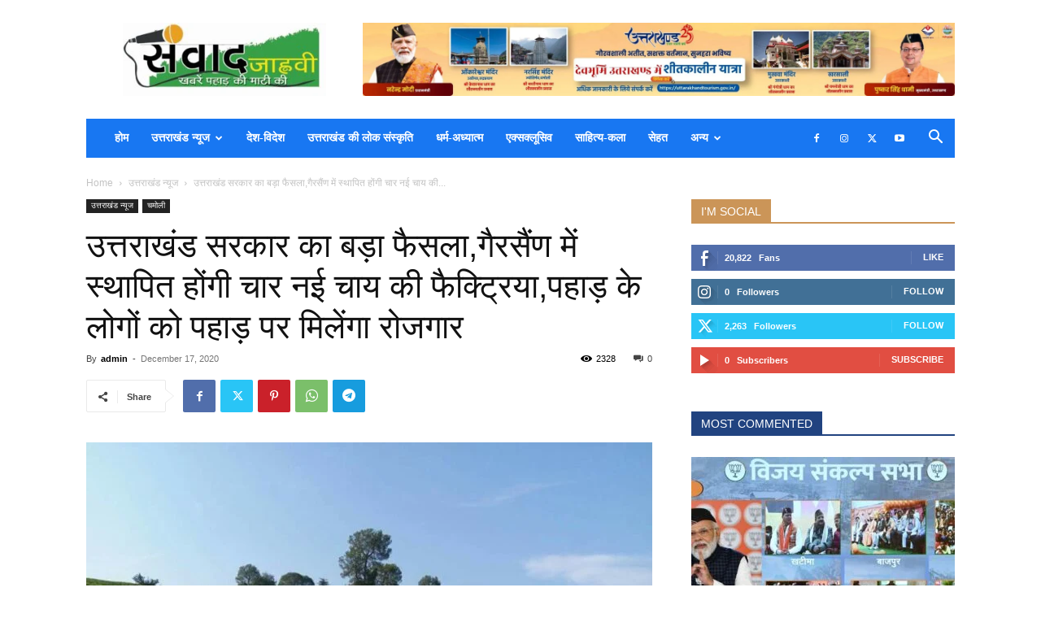

--- FILE ---
content_type: text/html; charset=UTF-8
request_url: https://samvadjanhvi.com/tea-will-be-made-in-garsain-four-factories-of/
body_size: 50007
content:
<!doctype html >
<!--[if IE 8]>    <html class="ie8" lang="en"> <![endif]-->
<!--[if IE 9]>    <html class="ie9" lang="en"> <![endif]-->
<!--[if gt IE 8]><!--> <html lang="en-US"> <!--<![endif]-->
<head>
    <title>उत्तराखंड सरकार का बड़ा फैसला,गैरसैंण में स्थापित होंगी चार नई चाय की फैक्ट्रिया,पहाड़ के लोगों को पहाड़ पर मिलेंगा रोजगार - संवाद जान्हवी</title>
    <meta charset="UTF-8" />
    <meta name="viewport" content="width=device-width, initial-scale=1.0">
    <link rel="pingback" href="https://samvadjanhvi.com/xmlrpc.php" />
    <meta name='robots' content='index, follow, max-image-preview:large, max-snippet:-1, max-video-preview:-1' />
<link rel="icon" type="image/png" href="https://samvadjanhvi.com/wp-content/uploads/2020/07/icons8-pen-16.png">
	<!-- This site is optimized with the Yoast SEO plugin v21.9.1 - https://yoast.com/wordpress/plugins/seo/ -->
	<link rel="canonical" href="https://samvadjanhvi.com/tea-will-be-made-in-garsain-four-factories-of/" />
	<meta property="og:locale" content="en_US" />
	<meta property="og:type" content="article" />
	<meta property="og:title" content="उत्तराखंड सरकार का बड़ा फैसला,गैरसैंण में स्थापित होंगी चार नई चाय की फैक्ट्रिया,पहाड़ के लोगों को पहाड़ पर मिलेंगा रोजगार - संवाद जान्हवी" />
	<meta property="og:description" content="मुख्यमंत्री त्रिवेंद्र सिंह रावत की अध्यक्षता में गुरुवार को मुख्यमंत्री आवास में चाय विकास बोर्ड की बैठक आयोजित हुई। बोर्ड बैठक में कई महत्वपूर्ण निर्णय लिए गए। मुख्यमंत्री श्री त्रिवेन्द्र ने निर्देश दिए कि चाय विकास बोर्ड का मुख्यालय ग्रीष्मकालीन राजधानी गैरसैंण में स्थापित किया जाए। उन्होंने जिलाधिकारी चमोली को इसके लिए जमीन तलाशने के [&hellip;]" />
	<meta property="og:url" content="https://samvadjanhvi.com/tea-will-be-made-in-garsain-four-factories-of/" />
	<meta property="og:site_name" content="संवाद जान्हवी" />
	<meta property="article:published_time" content="2020-12-17T13:40:33+00:00" />
	<meta property="article:modified_time" content="2020-12-17T13:40:36+00:00" />
	<meta property="og:image" content="https://samvadjanhvi.com/wp-content/uploads/2020/12/IMG-20171229-WA0049-2-1.jpg" />
	<meta property="og:image:width" content="1056" />
	<meta property="og:image:height" content="805" />
	<meta property="og:image:type" content="image/jpeg" />
	<meta name="author" content="admin" />
	<meta name="twitter:card" content="summary_large_image" />
	<meta name="twitter:label1" content="Written by" />
	<meta name="twitter:data1" content="admin" />
	<script type="application/ld+json" class="yoast-schema-graph">{"@context":"https://schema.org","@graph":[{"@type":"Article","@id":"https://samvadjanhvi.com/tea-will-be-made-in-garsain-four-factories-of/#article","isPartOf":{"@id":"https://samvadjanhvi.com/tea-will-be-made-in-garsain-four-factories-of/"},"author":{"name":"admin","@id":"https://samvadjanhvi.com/#/schema/person/bf6e5147c0f643c444d6027a9b1874bd"},"headline":"उत्तराखंड सरकार का बड़ा फैसला,गैरसैंण में स्थापित होंगी चार नई चाय की फैक्ट्रिया,पहाड़ के लोगों को पहाड़ पर मिलेंगा रोजगार","datePublished":"2020-12-17T13:40:33+00:00","dateModified":"2020-12-17T13:40:36+00:00","mainEntityOfPage":{"@id":"https://samvadjanhvi.com/tea-will-be-made-in-garsain-four-factories-of/"},"wordCount":8,"publisher":{"@id":"https://samvadjanhvi.com/#/schema/person/bf6e5147c0f643c444d6027a9b1874bd"},"image":{"@id":"https://samvadjanhvi.com/tea-will-be-made-in-garsain-four-factories-of/#primaryimage"},"thumbnailUrl":"https://samvadjanhvi.com/wp-content/uploads/2020/12/IMG-20171229-WA0049-2-1.jpg","keywords":["CM Trivendra Singh Rawat","employees of tea gardens and factories","Gairsain","gairsain will be the headquater of tea development board","Horticulture Minister Subodh Uniyal","Tea development works in different blocks of uttarakhand","Tea will be made in Garsain Four factories of","tea-development-board-directed-officers-to-shift-its-office-to-gairsain","Uttarakhand Tea Development Board","उत्तराखड चाय विकास बोर्ड","गैरसैंण में स्थापित होंगी चार नई चाय की फैक्ट्रिया","ग्रीष्मकालीन राजधानी भराड़ीसैंण गैरसैंण"],"articleSection":["उत्तराखंड न्यूज","चमोली"],"inLanguage":"en-US"},{"@type":"WebPage","@id":"https://samvadjanhvi.com/tea-will-be-made-in-garsain-four-factories-of/","url":"https://samvadjanhvi.com/tea-will-be-made-in-garsain-four-factories-of/","name":"उत्तराखंड सरकार का बड़ा फैसला,गैरसैंण में स्थापित होंगी चार नई चाय की फैक्ट्रिया,पहाड़ के लोगों को पहाड़ पर मिलेंगा रोजगार - संवाद जान्हवी","isPartOf":{"@id":"https://samvadjanhvi.com/#website"},"primaryImageOfPage":{"@id":"https://samvadjanhvi.com/tea-will-be-made-in-garsain-four-factories-of/#primaryimage"},"image":{"@id":"https://samvadjanhvi.com/tea-will-be-made-in-garsain-four-factories-of/#primaryimage"},"thumbnailUrl":"https://samvadjanhvi.com/wp-content/uploads/2020/12/IMG-20171229-WA0049-2-1.jpg","datePublished":"2020-12-17T13:40:33+00:00","dateModified":"2020-12-17T13:40:36+00:00","breadcrumb":{"@id":"https://samvadjanhvi.com/tea-will-be-made-in-garsain-four-factories-of/#breadcrumb"},"inLanguage":"en-US","potentialAction":[{"@type":"ReadAction","target":["https://samvadjanhvi.com/tea-will-be-made-in-garsain-four-factories-of/"]}]},{"@type":"ImageObject","inLanguage":"en-US","@id":"https://samvadjanhvi.com/tea-will-be-made-in-garsain-four-factories-of/#primaryimage","url":"https://samvadjanhvi.com/wp-content/uploads/2020/12/IMG-20171229-WA0049-2-1.jpg","contentUrl":"https://samvadjanhvi.com/wp-content/uploads/2020/12/IMG-20171229-WA0049-2-1.jpg","width":1056,"height":805},{"@type":"BreadcrumbList","@id":"https://samvadjanhvi.com/tea-will-be-made-in-garsain-four-factories-of/#breadcrumb","itemListElement":[{"@type":"ListItem","position":1,"name":"Home","item":"https://samvadjanhvi.com/"},{"@type":"ListItem","position":2,"name":"उत्तराखंड सरकार का बड़ा फैसला,गैरसैंण में स्थापित होंगी चार नई चाय की फैक्ट्रिया,पहाड़ के लोगों को पहाड़ पर मिलेंगा रोजगार"}]},{"@type":"WebSite","@id":"https://samvadjanhvi.com/#website","url":"https://samvadjanhvi.com/","name":"संवाद जान्हवी","description":"समाचार","publisher":{"@id":"https://samvadjanhvi.com/#/schema/person/bf6e5147c0f643c444d6027a9b1874bd"},"potentialAction":[{"@type":"SearchAction","target":{"@type":"EntryPoint","urlTemplate":"https://samvadjanhvi.com/?s={search_term_string}"},"query-input":"required name=search_term_string"}],"inLanguage":"en-US"},{"@type":["Person","Organization"],"@id":"https://samvadjanhvi.com/#/schema/person/bf6e5147c0f643c444d6027a9b1874bd","name":"admin","image":{"@type":"ImageObject","inLanguage":"en-US","@id":"https://samvadjanhvi.com/#/schema/person/image/","url":"https://samvadjanhvi.com/wp-content/uploads/2021/06/samvad-copy-e1706609508862.jpg","contentUrl":"https://samvadjanhvi.com/wp-content/uploads/2021/06/samvad-copy-e1706609508862.jpg","width":300,"height":108,"caption":"admin"},"logo":{"@id":"https://samvadjanhvi.com/#/schema/person/image/"},"sameAs":["https://www.samvadjanhvi.com"],"url":"https://samvadjanhvi.com/author/admin/"}]}</script>
	<!-- / Yoast SEO plugin. -->


<link rel='dns-prefetch' href='//www.googletagmanager.com' />
<link rel="alternate" type="application/rss+xml" title="संवाद जान्हवी &raquo; Feed" href="https://samvadjanhvi.com/feed/" />
<link rel="alternate" type="application/rss+xml" title="संवाद जान्हवी &raquo; Comments Feed" href="https://samvadjanhvi.com/comments/feed/" />
<script type="text/javascript">
/* <![CDATA[ */
window._wpemojiSettings = {"baseUrl":"https:\/\/s.w.org\/images\/core\/emoji\/14.0.0\/72x72\/","ext":".png","svgUrl":"https:\/\/s.w.org\/images\/core\/emoji\/14.0.0\/svg\/","svgExt":".svg","source":{"concatemoji":"https:\/\/samvadjanhvi.com\/wp-includes\/js\/wp-emoji-release.min.js?ver=6.4.2"}};
/*! This file is auto-generated */
!function(i,n){var o,s,e;function c(e){try{var t={supportTests:e,timestamp:(new Date).valueOf()};sessionStorage.setItem(o,JSON.stringify(t))}catch(e){}}function p(e,t,n){e.clearRect(0,0,e.canvas.width,e.canvas.height),e.fillText(t,0,0);var t=new Uint32Array(e.getImageData(0,0,e.canvas.width,e.canvas.height).data),r=(e.clearRect(0,0,e.canvas.width,e.canvas.height),e.fillText(n,0,0),new Uint32Array(e.getImageData(0,0,e.canvas.width,e.canvas.height).data));return t.every(function(e,t){return e===r[t]})}function u(e,t,n){switch(t){case"flag":return n(e,"\ud83c\udff3\ufe0f\u200d\u26a7\ufe0f","\ud83c\udff3\ufe0f\u200b\u26a7\ufe0f")?!1:!n(e,"\ud83c\uddfa\ud83c\uddf3","\ud83c\uddfa\u200b\ud83c\uddf3")&&!n(e,"\ud83c\udff4\udb40\udc67\udb40\udc62\udb40\udc65\udb40\udc6e\udb40\udc67\udb40\udc7f","\ud83c\udff4\u200b\udb40\udc67\u200b\udb40\udc62\u200b\udb40\udc65\u200b\udb40\udc6e\u200b\udb40\udc67\u200b\udb40\udc7f");case"emoji":return!n(e,"\ud83e\udef1\ud83c\udffb\u200d\ud83e\udef2\ud83c\udfff","\ud83e\udef1\ud83c\udffb\u200b\ud83e\udef2\ud83c\udfff")}return!1}function f(e,t,n){var r="undefined"!=typeof WorkerGlobalScope&&self instanceof WorkerGlobalScope?new OffscreenCanvas(300,150):i.createElement("canvas"),a=r.getContext("2d",{willReadFrequently:!0}),o=(a.textBaseline="top",a.font="600 32px Arial",{});return e.forEach(function(e){o[e]=t(a,e,n)}),o}function t(e){var t=i.createElement("script");t.src=e,t.defer=!0,i.head.appendChild(t)}"undefined"!=typeof Promise&&(o="wpEmojiSettingsSupports",s=["flag","emoji"],n.supports={everything:!0,everythingExceptFlag:!0},e=new Promise(function(e){i.addEventListener("DOMContentLoaded",e,{once:!0})}),new Promise(function(t){var n=function(){try{var e=JSON.parse(sessionStorage.getItem(o));if("object"==typeof e&&"number"==typeof e.timestamp&&(new Date).valueOf()<e.timestamp+604800&&"object"==typeof e.supportTests)return e.supportTests}catch(e){}return null}();if(!n){if("undefined"!=typeof Worker&&"undefined"!=typeof OffscreenCanvas&&"undefined"!=typeof URL&&URL.createObjectURL&&"undefined"!=typeof Blob)try{var e="postMessage("+f.toString()+"("+[JSON.stringify(s),u.toString(),p.toString()].join(",")+"));",r=new Blob([e],{type:"text/javascript"}),a=new Worker(URL.createObjectURL(r),{name:"wpTestEmojiSupports"});return void(a.onmessage=function(e){c(n=e.data),a.terminate(),t(n)})}catch(e){}c(n=f(s,u,p))}t(n)}).then(function(e){for(var t in e)n.supports[t]=e[t],n.supports.everything=n.supports.everything&&n.supports[t],"flag"!==t&&(n.supports.everythingExceptFlag=n.supports.everythingExceptFlag&&n.supports[t]);n.supports.everythingExceptFlag=n.supports.everythingExceptFlag&&!n.supports.flag,n.DOMReady=!1,n.readyCallback=function(){n.DOMReady=!0}}).then(function(){return e}).then(function(){var e;n.supports.everything||(n.readyCallback(),(e=n.source||{}).concatemoji?t(e.concatemoji):e.wpemoji&&e.twemoji&&(t(e.twemoji),t(e.wpemoji)))}))}((window,document),window._wpemojiSettings);
/* ]]> */
</script>
<style id='wp-emoji-styles-inline-css' type='text/css'>

	img.wp-smiley, img.emoji {
		display: inline !important;
		border: none !important;
		box-shadow: none !important;
		height: 1em !important;
		width: 1em !important;
		margin: 0 0.07em !important;
		vertical-align: -0.1em !important;
		background: none !important;
		padding: 0 !important;
	}
</style>
<link rel='stylesheet' id='wp-block-library-css' href='https://samvadjanhvi.com/wp-includes/css/dist/block-library/style.min.css?ver=6.4.2' type='text/css' media='all' />
<style id='classic-theme-styles-inline-css' type='text/css'>
/*! This file is auto-generated */
.wp-block-button__link{color:#fff;background-color:#32373c;border-radius:9999px;box-shadow:none;text-decoration:none;padding:calc(.667em + 2px) calc(1.333em + 2px);font-size:1.125em}.wp-block-file__button{background:#32373c;color:#fff;text-decoration:none}
</style>
<style id='global-styles-inline-css' type='text/css'>
body{--wp--preset--color--black: #000000;--wp--preset--color--cyan-bluish-gray: #abb8c3;--wp--preset--color--white: #ffffff;--wp--preset--color--pale-pink: #f78da7;--wp--preset--color--vivid-red: #cf2e2e;--wp--preset--color--luminous-vivid-orange: #ff6900;--wp--preset--color--luminous-vivid-amber: #fcb900;--wp--preset--color--light-green-cyan: #7bdcb5;--wp--preset--color--vivid-green-cyan: #00d084;--wp--preset--color--pale-cyan-blue: #8ed1fc;--wp--preset--color--vivid-cyan-blue: #0693e3;--wp--preset--color--vivid-purple: #9b51e0;--wp--preset--gradient--vivid-cyan-blue-to-vivid-purple: linear-gradient(135deg,rgba(6,147,227,1) 0%,rgb(155,81,224) 100%);--wp--preset--gradient--light-green-cyan-to-vivid-green-cyan: linear-gradient(135deg,rgb(122,220,180) 0%,rgb(0,208,130) 100%);--wp--preset--gradient--luminous-vivid-amber-to-luminous-vivid-orange: linear-gradient(135deg,rgba(252,185,0,1) 0%,rgba(255,105,0,1) 100%);--wp--preset--gradient--luminous-vivid-orange-to-vivid-red: linear-gradient(135deg,rgba(255,105,0,1) 0%,rgb(207,46,46) 100%);--wp--preset--gradient--very-light-gray-to-cyan-bluish-gray: linear-gradient(135deg,rgb(238,238,238) 0%,rgb(169,184,195) 100%);--wp--preset--gradient--cool-to-warm-spectrum: linear-gradient(135deg,rgb(74,234,220) 0%,rgb(151,120,209) 20%,rgb(207,42,186) 40%,rgb(238,44,130) 60%,rgb(251,105,98) 80%,rgb(254,248,76) 100%);--wp--preset--gradient--blush-light-purple: linear-gradient(135deg,rgb(255,206,236) 0%,rgb(152,150,240) 100%);--wp--preset--gradient--blush-bordeaux: linear-gradient(135deg,rgb(254,205,165) 0%,rgb(254,45,45) 50%,rgb(107,0,62) 100%);--wp--preset--gradient--luminous-dusk: linear-gradient(135deg,rgb(255,203,112) 0%,rgb(199,81,192) 50%,rgb(65,88,208) 100%);--wp--preset--gradient--pale-ocean: linear-gradient(135deg,rgb(255,245,203) 0%,rgb(182,227,212) 50%,rgb(51,167,181) 100%);--wp--preset--gradient--electric-grass: linear-gradient(135deg,rgb(202,248,128) 0%,rgb(113,206,126) 100%);--wp--preset--gradient--midnight: linear-gradient(135deg,rgb(2,3,129) 0%,rgb(40,116,252) 100%);--wp--preset--font-size--small: 11px;--wp--preset--font-size--medium: 20px;--wp--preset--font-size--large: 32px;--wp--preset--font-size--x-large: 42px;--wp--preset--font-size--regular: 15px;--wp--preset--font-size--larger: 50px;--wp--preset--spacing--20: 0.44rem;--wp--preset--spacing--30: 0.67rem;--wp--preset--spacing--40: 1rem;--wp--preset--spacing--50: 1.5rem;--wp--preset--spacing--60: 2.25rem;--wp--preset--spacing--70: 3.38rem;--wp--preset--spacing--80: 5.06rem;--wp--preset--shadow--natural: 6px 6px 9px rgba(0, 0, 0, 0.2);--wp--preset--shadow--deep: 12px 12px 50px rgba(0, 0, 0, 0.4);--wp--preset--shadow--sharp: 6px 6px 0px rgba(0, 0, 0, 0.2);--wp--preset--shadow--outlined: 6px 6px 0px -3px rgba(255, 255, 255, 1), 6px 6px rgba(0, 0, 0, 1);--wp--preset--shadow--crisp: 6px 6px 0px rgba(0, 0, 0, 1);}:where(.is-layout-flex){gap: 0.5em;}:where(.is-layout-grid){gap: 0.5em;}body .is-layout-flow > .alignleft{float: left;margin-inline-start: 0;margin-inline-end: 2em;}body .is-layout-flow > .alignright{float: right;margin-inline-start: 2em;margin-inline-end: 0;}body .is-layout-flow > .aligncenter{margin-left: auto !important;margin-right: auto !important;}body .is-layout-constrained > .alignleft{float: left;margin-inline-start: 0;margin-inline-end: 2em;}body .is-layout-constrained > .alignright{float: right;margin-inline-start: 2em;margin-inline-end: 0;}body .is-layout-constrained > .aligncenter{margin-left: auto !important;margin-right: auto !important;}body .is-layout-constrained > :where(:not(.alignleft):not(.alignright):not(.alignfull)){max-width: var(--wp--style--global--content-size);margin-left: auto !important;margin-right: auto !important;}body .is-layout-constrained > .alignwide{max-width: var(--wp--style--global--wide-size);}body .is-layout-flex{display: flex;}body .is-layout-flex{flex-wrap: wrap;align-items: center;}body .is-layout-flex > *{margin: 0;}body .is-layout-grid{display: grid;}body .is-layout-grid > *{margin: 0;}:where(.wp-block-columns.is-layout-flex){gap: 2em;}:where(.wp-block-columns.is-layout-grid){gap: 2em;}:where(.wp-block-post-template.is-layout-flex){gap: 1.25em;}:where(.wp-block-post-template.is-layout-grid){gap: 1.25em;}.has-black-color{color: var(--wp--preset--color--black) !important;}.has-cyan-bluish-gray-color{color: var(--wp--preset--color--cyan-bluish-gray) !important;}.has-white-color{color: var(--wp--preset--color--white) !important;}.has-pale-pink-color{color: var(--wp--preset--color--pale-pink) !important;}.has-vivid-red-color{color: var(--wp--preset--color--vivid-red) !important;}.has-luminous-vivid-orange-color{color: var(--wp--preset--color--luminous-vivid-orange) !important;}.has-luminous-vivid-amber-color{color: var(--wp--preset--color--luminous-vivid-amber) !important;}.has-light-green-cyan-color{color: var(--wp--preset--color--light-green-cyan) !important;}.has-vivid-green-cyan-color{color: var(--wp--preset--color--vivid-green-cyan) !important;}.has-pale-cyan-blue-color{color: var(--wp--preset--color--pale-cyan-blue) !important;}.has-vivid-cyan-blue-color{color: var(--wp--preset--color--vivid-cyan-blue) !important;}.has-vivid-purple-color{color: var(--wp--preset--color--vivid-purple) !important;}.has-black-background-color{background-color: var(--wp--preset--color--black) !important;}.has-cyan-bluish-gray-background-color{background-color: var(--wp--preset--color--cyan-bluish-gray) !important;}.has-white-background-color{background-color: var(--wp--preset--color--white) !important;}.has-pale-pink-background-color{background-color: var(--wp--preset--color--pale-pink) !important;}.has-vivid-red-background-color{background-color: var(--wp--preset--color--vivid-red) !important;}.has-luminous-vivid-orange-background-color{background-color: var(--wp--preset--color--luminous-vivid-orange) !important;}.has-luminous-vivid-amber-background-color{background-color: var(--wp--preset--color--luminous-vivid-amber) !important;}.has-light-green-cyan-background-color{background-color: var(--wp--preset--color--light-green-cyan) !important;}.has-vivid-green-cyan-background-color{background-color: var(--wp--preset--color--vivid-green-cyan) !important;}.has-pale-cyan-blue-background-color{background-color: var(--wp--preset--color--pale-cyan-blue) !important;}.has-vivid-cyan-blue-background-color{background-color: var(--wp--preset--color--vivid-cyan-blue) !important;}.has-vivid-purple-background-color{background-color: var(--wp--preset--color--vivid-purple) !important;}.has-black-border-color{border-color: var(--wp--preset--color--black) !important;}.has-cyan-bluish-gray-border-color{border-color: var(--wp--preset--color--cyan-bluish-gray) !important;}.has-white-border-color{border-color: var(--wp--preset--color--white) !important;}.has-pale-pink-border-color{border-color: var(--wp--preset--color--pale-pink) !important;}.has-vivid-red-border-color{border-color: var(--wp--preset--color--vivid-red) !important;}.has-luminous-vivid-orange-border-color{border-color: var(--wp--preset--color--luminous-vivid-orange) !important;}.has-luminous-vivid-amber-border-color{border-color: var(--wp--preset--color--luminous-vivid-amber) !important;}.has-light-green-cyan-border-color{border-color: var(--wp--preset--color--light-green-cyan) !important;}.has-vivid-green-cyan-border-color{border-color: var(--wp--preset--color--vivid-green-cyan) !important;}.has-pale-cyan-blue-border-color{border-color: var(--wp--preset--color--pale-cyan-blue) !important;}.has-vivid-cyan-blue-border-color{border-color: var(--wp--preset--color--vivid-cyan-blue) !important;}.has-vivid-purple-border-color{border-color: var(--wp--preset--color--vivid-purple) !important;}.has-vivid-cyan-blue-to-vivid-purple-gradient-background{background: var(--wp--preset--gradient--vivid-cyan-blue-to-vivid-purple) !important;}.has-light-green-cyan-to-vivid-green-cyan-gradient-background{background: var(--wp--preset--gradient--light-green-cyan-to-vivid-green-cyan) !important;}.has-luminous-vivid-amber-to-luminous-vivid-orange-gradient-background{background: var(--wp--preset--gradient--luminous-vivid-amber-to-luminous-vivid-orange) !important;}.has-luminous-vivid-orange-to-vivid-red-gradient-background{background: var(--wp--preset--gradient--luminous-vivid-orange-to-vivid-red) !important;}.has-very-light-gray-to-cyan-bluish-gray-gradient-background{background: var(--wp--preset--gradient--very-light-gray-to-cyan-bluish-gray) !important;}.has-cool-to-warm-spectrum-gradient-background{background: var(--wp--preset--gradient--cool-to-warm-spectrum) !important;}.has-blush-light-purple-gradient-background{background: var(--wp--preset--gradient--blush-light-purple) !important;}.has-blush-bordeaux-gradient-background{background: var(--wp--preset--gradient--blush-bordeaux) !important;}.has-luminous-dusk-gradient-background{background: var(--wp--preset--gradient--luminous-dusk) !important;}.has-pale-ocean-gradient-background{background: var(--wp--preset--gradient--pale-ocean) !important;}.has-electric-grass-gradient-background{background: var(--wp--preset--gradient--electric-grass) !important;}.has-midnight-gradient-background{background: var(--wp--preset--gradient--midnight) !important;}.has-small-font-size{font-size: var(--wp--preset--font-size--small) !important;}.has-medium-font-size{font-size: var(--wp--preset--font-size--medium) !important;}.has-large-font-size{font-size: var(--wp--preset--font-size--large) !important;}.has-x-large-font-size{font-size: var(--wp--preset--font-size--x-large) !important;}
.wp-block-navigation a:where(:not(.wp-element-button)){color: inherit;}
:where(.wp-block-post-template.is-layout-flex){gap: 1.25em;}:where(.wp-block-post-template.is-layout-grid){gap: 1.25em;}
:where(.wp-block-columns.is-layout-flex){gap: 2em;}:where(.wp-block-columns.is-layout-grid){gap: 2em;}
.wp-block-pullquote{font-size: 1.5em;line-height: 1.6;}
</style>
<link rel='stylesheet' id='bbp-default-css' href='https://samvadjanhvi.com/wp-content/plugins/bbpress/templates/default/css/bbpress.min.css?ver=2.6.9' type='text/css' media='all' />
<link rel='stylesheet' id='td-plugin-multi-purpose-css' href='https://samvadjanhvi.com/wp-content/plugins/td-composer/td-multi-purpose/style.css?ver=6e115e4f3fd55dfd38f44cc142869bd1' type='text/css' media='all' />
<link rel='stylesheet' id='td-theme-css' href='https://samvadjanhvi.com/wp-content/themes/nn/Newspaper/style.css?ver=12.6.3' type='text/css' media='all' />
<style id='td-theme-inline-css' type='text/css'>@media (max-width:767px){.td-header-desktop-wrap{display:none}}@media (min-width:767px){.td-header-mobile-wrap{display:none}}</style>
<link rel='stylesheet' id='td-theme-bbpress-css' href='https://samvadjanhvi.com/wp-content/themes/nn/Newspaper/style-bbpress.css?ver=12.6.3' type='text/css' media='all' />
<link rel='stylesheet' id='td-legacy-framework-front-style-css' href='https://samvadjanhvi.com/wp-content/plugins/td-composer/legacy/Newspaper/assets/css/td_legacy_main.css?ver=6e115e4f3fd55dfd38f44cc142869bd1' type='text/css' media='all' />
<link rel='stylesheet' id='td-standard-pack-framework-front-style-css' href='https://samvadjanhvi.com/wp-content/plugins/td-standard-pack/Newspaper/assets/css/td_standard_pack_main.css?ver=ced655a2648d3677707c9e7999346fb6' type='text/css' media='all' />
<script type="text/javascript" src="https://samvadjanhvi.com/wp-includes/js/jquery/jquery.min.js?ver=3.7.1" id="jquery-core-js"></script>
<script type="text/javascript" src="https://samvadjanhvi.com/wp-includes/js/jquery/jquery-migrate.min.js?ver=3.4.1" id="jquery-migrate-js"></script>
<script type="text/javascript" id="jquery-js-after">
/* <![CDATA[ */
jQuery(document).ready(function() {
	jQuery(".f83be7be4fa3caadd04d729e50e827ff").click(function() {
		jQuery.post(
			"https://samvadjanhvi.com/wp-admin/admin-ajax.php", {
				"action": "quick_adsense_onpost_ad_click",
				"quick_adsense_onpost_ad_index": jQuery(this).attr("data-index"),
				"quick_adsense_nonce": "59a0c7d59b",
			}, function(response) { }
		);
	});
});
/* ]]> */
</script>
<link rel="https://api.w.org/" href="https://samvadjanhvi.com/wp-json/" /><link rel="alternate" type="application/json" href="https://samvadjanhvi.com/wp-json/wp/v2/posts/1762" /><link rel="EditURI" type="application/rsd+xml" title="RSD" href="https://samvadjanhvi.com/xmlrpc.php?rsd" />
<meta name="generator" content="WordPress 6.4.2" />
<link rel='shortlink' href='https://samvadjanhvi.com/?p=1762' />
<link rel="alternate" type="application/json+oembed" href="https://samvadjanhvi.com/wp-json/oembed/1.0/embed?url=https%3A%2F%2Fsamvadjanhvi.com%2Ftea-will-be-made-in-garsain-four-factories-of%2F" />
<link rel="alternate" type="text/xml+oembed" href="https://samvadjanhvi.com/wp-json/oembed/1.0/embed?url=https%3A%2F%2Fsamvadjanhvi.com%2Ftea-will-be-made-in-garsain-four-factories-of%2F&#038;format=xml" />
<meta name="generator" content="Site Kit by Google 1.163.0" />
<!-- JS generated by theme -->

<script>
    
    

	    var tdBlocksArray = []; //here we store all the items for the current page

	    // td_block class - each ajax block uses a object of this class for requests
	    function tdBlock() {
		    this.id = '';
		    this.block_type = 1; //block type id (1-234 etc)
		    this.atts = '';
		    this.td_column_number = '';
		    this.td_current_page = 1; //
		    this.post_count = 0; //from wp
		    this.found_posts = 0; //from wp
		    this.max_num_pages = 0; //from wp
		    this.td_filter_value = ''; //current live filter value
		    this.is_ajax_running = false;
		    this.td_user_action = ''; // load more or infinite loader (used by the animation)
		    this.header_color = '';
		    this.ajax_pagination_infinite_stop = ''; //show load more at page x
	    }

        // td_js_generator - mini detector
        ( function () {
            var htmlTag = document.getElementsByTagName("html")[0];

	        if ( navigator.userAgent.indexOf("MSIE 10.0") > -1 ) {
                htmlTag.className += ' ie10';
            }

            if ( !!navigator.userAgent.match(/Trident.*rv\:11\./) ) {
                htmlTag.className += ' ie11';
            }

	        if ( navigator.userAgent.indexOf("Edge") > -1 ) {
                htmlTag.className += ' ieEdge';
            }

            if ( /(iPad|iPhone|iPod)/g.test(navigator.userAgent) ) {
                htmlTag.className += ' td-md-is-ios';
            }

            var user_agent = navigator.userAgent.toLowerCase();
            if ( user_agent.indexOf("android") > -1 ) {
                htmlTag.className += ' td-md-is-android';
            }

            if ( -1 !== navigator.userAgent.indexOf('Mac OS X')  ) {
                htmlTag.className += ' td-md-is-os-x';
            }

            if ( /chrom(e|ium)/.test(navigator.userAgent.toLowerCase()) ) {
               htmlTag.className += ' td-md-is-chrome';
            }

            if ( -1 !== navigator.userAgent.indexOf('Firefox') ) {
                htmlTag.className += ' td-md-is-firefox';
            }

            if ( -1 !== navigator.userAgent.indexOf('Safari') && -1 === navigator.userAgent.indexOf('Chrome') ) {
                htmlTag.className += ' td-md-is-safari';
            }

            if( -1 !== navigator.userAgent.indexOf('IEMobile') ){
                htmlTag.className += ' td-md-is-iemobile';
            }

        })();

        var tdLocalCache = {};

        ( function () {
            "use strict";

            tdLocalCache = {
                data: {},
                remove: function (resource_id) {
                    delete tdLocalCache.data[resource_id];
                },
                exist: function (resource_id) {
                    return tdLocalCache.data.hasOwnProperty(resource_id) && tdLocalCache.data[resource_id] !== null;
                },
                get: function (resource_id) {
                    return tdLocalCache.data[resource_id];
                },
                set: function (resource_id, cachedData) {
                    tdLocalCache.remove(resource_id);
                    tdLocalCache.data[resource_id] = cachedData;
                }
            };
        })();

    
    
var td_viewport_interval_list=[{"limitBottom":767,"sidebarWidth":228},{"limitBottom":1018,"sidebarWidth":300},{"limitBottom":1140,"sidebarWidth":324}];
var td_animation_stack_effect="type0";
var tds_animation_stack=true;
var td_animation_stack_specific_selectors=".entry-thumb, img, .td-lazy-img";
var td_animation_stack_general_selectors=".td-animation-stack img, .td-animation-stack .entry-thumb, .post img, .td-animation-stack .td-lazy-img";
var tds_general_modal_image="yes";
var tdc_is_installed="yes";
var td_ajax_url="https:\/\/samvadjanhvi.com\/wp-admin\/admin-ajax.php?td_theme_name=Newspaper&v=12.6.3";
var td_get_template_directory_uri="https:\/\/samvadjanhvi.com\/wp-content\/plugins\/td-composer\/legacy\/common";
var tds_snap_menu="smart_snap_always";
var tds_logo_on_sticky="show_header_logo";
var tds_header_style="3";
var td_please_wait="Please wait...";
var td_email_user_pass_incorrect="User or password incorrect!";
var td_email_user_incorrect="Email or username incorrect!";
var td_email_incorrect="Email incorrect!";
var td_user_incorrect="Username incorrect!";
var td_email_user_empty="Email or username empty!";
var td_pass_empty="Pass empty!";
var td_pass_pattern_incorrect="Invalid Pass Pattern!";
var td_retype_pass_incorrect="Retyped Pass incorrect!";
var tds_more_articles_on_post_enable="show";
var tds_more_articles_on_post_time_to_wait="";
var tds_more_articles_on_post_pages_distance_from_top=0;
var tds_captcha="";
var tds_theme_color_site_wide="#4db2ec";
var tds_smart_sidebar="enabled";
var tdThemeName="Newspaper";
var tdThemeNameWl="Newspaper";
var td_magnific_popup_translation_tPrev="Previous (Left arrow key)";
var td_magnific_popup_translation_tNext="Next (Right arrow key)";
var td_magnific_popup_translation_tCounter="%curr% of %total%";
var td_magnific_popup_translation_ajax_tError="The content from %url% could not be loaded.";
var td_magnific_popup_translation_image_tError="The image #%curr% could not be loaded.";
var tdBlockNonce="50e9ed4e2f";
var tdMobileMenu="enabled";
var tdMobileSearch="enabled";
var tdDateNamesI18n={"month_names":["January","February","March","April","May","June","July","August","September","October","November","December"],"month_names_short":["Jan","Feb","Mar","Apr","May","Jun","Jul","Aug","Sep","Oct","Nov","Dec"],"day_names":["Sunday","Monday","Tuesday","Wednesday","Thursday","Friday","Saturday"],"day_names_short":["Sun","Mon","Tue","Wed","Thu","Fri","Sat"]};
var tdb_modal_confirm="Save";
var tdb_modal_cancel="Cancel";
var tdb_modal_confirm_alt="Yes";
var tdb_modal_cancel_alt="No";
var td_ad_background_click_link="";
var td_ad_background_click_target="";
</script>


<!-- Header style compiled by theme -->

<style>@font-face{font-family:"Halant";src:local("Halant"),url("") format("woff");font-display:swap}.td-menu-background,.td-search-background{background-image:url('https://samvadjanhvi.com/wp-content/uploads/2020/07/8.jpg')}ul.sf-menu>.menu-item>a{font-family:Halant}.white-popup-block:before{background-image:url('https://samvadjanhvi.com/wp-content/uploads/2020/07/8.jpg')}:root{--td_header_color:#214380;--td_mobile_menu_color:#1877f2}@font-face{font-family:"Halant";src:local("Halant"),url("") format("woff");font-display:swap}.td-header-wrap .td-header-menu-wrap-full,.td-header-menu-wrap.td-affix,.td-header-style-3 .td-header-main-menu,.td-header-style-3 .td-affix .td-header-main-menu,.td-header-style-4 .td-header-main-menu,.td-header-style-4 .td-affix .td-header-main-menu,.td-header-style-8 .td-header-menu-wrap.td-affix,.td-header-style-8 .td-header-top-menu-full{background-color:#1877f2}.td-boxed-layout .td-header-style-3 .td-header-menu-wrap,.td-boxed-layout .td-header-style-4 .td-header-menu-wrap,.td-header-style-3 .td_stretch_content .td-header-menu-wrap,.td-header-style-4 .td_stretch_content .td-header-menu-wrap{background-color:#1877f2!important}@media (min-width:1019px){.td-header-style-1 .td-header-sp-recs,.td-header-style-1 .td-header-sp-logo{margin-bottom:28px}}@media (min-width:768px) and (max-width:1018px){.td-header-style-1 .td-header-sp-recs,.td-header-style-1 .td-header-sp-logo{margin-bottom:14px}}.td-header-style-7 .td-header-top-menu{border-bottom:none}ul.sf-menu>.td-menu-item>a,.td-theme-wrap .td-header-menu-social{font-family:Halant}.td-footer-wrapper,.td-footer-wrapper .td_block_template_7 .td-block-title>*,.td-footer-wrapper .td_block_template_17 .td-block-title,.td-footer-wrapper .td-block-title-wrap .td-wrapper-pulldown-filter{background-color:#111111}.td-footer-wrapper::before{background-image:url('https://samvadjanhvi.com/wp-content/uploads/2020/07/8.jpg')}.td-footer-wrapper::before{background-size:cover}.td-footer-wrapper::before{background-position:center center}.td-footer-wrapper::before{opacity:0.1}.top-header-menu>li>a,.td-weather-top-widget .td-weather-now .td-big-degrees,.td-weather-top-widget .td-weather-header .td-weather-city,.td-header-sp-top-menu .td_data_time{font-family:Halant}@font-face{font-family:"Halant";src:local("Halant"),url("") format("woff");font-display:swap}.td-menu-background,.td-search-background{background-image:url('https://samvadjanhvi.com/wp-content/uploads/2020/07/8.jpg')}ul.sf-menu>.menu-item>a{font-family:Halant}.white-popup-block:before{background-image:url('https://samvadjanhvi.com/wp-content/uploads/2020/07/8.jpg')}:root{--td_header_color:#214380;--td_mobile_menu_color:#1877f2}@font-face{font-family:"Halant";src:local("Halant"),url("") format("woff");font-display:swap}.td-header-wrap .td-header-menu-wrap-full,.td-header-menu-wrap.td-affix,.td-header-style-3 .td-header-main-menu,.td-header-style-3 .td-affix .td-header-main-menu,.td-header-style-4 .td-header-main-menu,.td-header-style-4 .td-affix .td-header-main-menu,.td-header-style-8 .td-header-menu-wrap.td-affix,.td-header-style-8 .td-header-top-menu-full{background-color:#1877f2}.td-boxed-layout .td-header-style-3 .td-header-menu-wrap,.td-boxed-layout .td-header-style-4 .td-header-menu-wrap,.td-header-style-3 .td_stretch_content .td-header-menu-wrap,.td-header-style-4 .td_stretch_content .td-header-menu-wrap{background-color:#1877f2!important}@media (min-width:1019px){.td-header-style-1 .td-header-sp-recs,.td-header-style-1 .td-header-sp-logo{margin-bottom:28px}}@media (min-width:768px) and (max-width:1018px){.td-header-style-1 .td-header-sp-recs,.td-header-style-1 .td-header-sp-logo{margin-bottom:14px}}.td-header-style-7 .td-header-top-menu{border-bottom:none}ul.sf-menu>.td-menu-item>a,.td-theme-wrap .td-header-menu-social{font-family:Halant}.td-footer-wrapper,.td-footer-wrapper .td_block_template_7 .td-block-title>*,.td-footer-wrapper .td_block_template_17 .td-block-title,.td-footer-wrapper .td-block-title-wrap .td-wrapper-pulldown-filter{background-color:#111111}.td-footer-wrapper::before{background-image:url('https://samvadjanhvi.com/wp-content/uploads/2020/07/8.jpg')}.td-footer-wrapper::before{background-size:cover}.td-footer-wrapper::before{background-position:center center}.td-footer-wrapper::before{opacity:0.1}.top-header-menu>li>a,.td-weather-top-widget .td-weather-now .td-big-degrees,.td-weather-top-widget .td-weather-header .td-weather-city,.td-header-sp-top-menu .td_data_time{font-family:Halant}</style>

<!-- Global site tag (gtag.js) - Google Analytics -->
<script async src="https://www.googletagmanager.com/gtag/js?id=G-EYQRP5X783"></script>
<script>
  window.dataLayer = window.dataLayer || [];
  function gtag(){dataLayer.push(arguments);}
  gtag('js', new Date());

  gtag('config', 'G-EYQRP5X783');
</script>


<script type="application/ld+json">
    {
        "@context": "https://schema.org",
        "@type": "BreadcrumbList",
        "itemListElement": [
            {
                "@type": "ListItem",
                "position": 1,
                "item": {
                    "@type": "WebSite",
                    "@id": "https://samvadjanhvi.com/",
                    "name": "Home"
                }
            },
            {
                "@type": "ListItem",
                "position": 2,
                    "item": {
                    "@type": "WebPage",
                    "@id": "https://samvadjanhvi.com/category/uttrakhand-news/",
                    "name": "उत्तराखंड न्यूज"
                }
            }
            ,{
                "@type": "ListItem",
                "position": 3,
                    "item": {
                    "@type": "WebPage",
                    "@id": "https://samvadjanhvi.com/tea-will-be-made-in-garsain-four-factories-of/",
                    "name": "उत्तराखंड सरकार का बड़ा फैसला,गैरसैंण में स्थापित होंगी चार नई चाय की..."                                
                }
            }    
        ]
    }
</script>

<!-- Button style compiled by theme -->

<style></style>

	<style id="tdw-css-placeholder"></style></head>

<body class="post-template-default single single-post postid-1762 single-format-standard wp-custom-logo td-standard-pack tea-will-be-made-in-garsain-four-factories-of global-block-template-1 td-animation-stack-type0 td-full-layout" itemscope="itemscope" itemtype="https://schema.org/WebPage">

            <div class="td-scroll-up  td-hide-scroll-up-on-mob" style="display:none;"><i class="td-icon-menu-up"></i></div>
    
    <div class="td-menu-background" style="visibility:hidden"></div>
<div id="td-mobile-nav" style="visibility:hidden">
    <div class="td-mobile-container">
        <!-- mobile menu top section -->
        <div class="td-menu-socials-wrap">
            <!-- socials -->
            <div class="td-menu-socials">
                
        <span class="td-social-icon-wrap">
            <a target="_blank" href="https://www.facebook.com/samvad.janhvi" title="Facebook">
                <i class="td-icon-font td-icon-facebook"></i>
                <span style="display: none">Facebook</span>
            </a>
        </span>
        <span class="td-social-icon-wrap">
            <a target="_blank" href="https://www.instagram.com/samvadjanhvi" title="Instagram">
                <i class="td-icon-font td-icon-instagram"></i>
                <span style="display: none">Instagram</span>
            </a>
        </span>
        <span class="td-social-icon-wrap">
            <a target="_blank" href="https://twitter.com/samvadjanhvi" title="Twitter">
                <i class="td-icon-font td-icon-twitter"></i>
                <span style="display: none">Twitter</span>
            </a>
        </span>
        <span class="td-social-icon-wrap">
            <a target="_blank" href="https://www.youtube.com/channel/UCkVdWUmwSVLadAA18SkyqGg" title="Youtube">
                <i class="td-icon-font td-icon-youtube"></i>
                <span style="display: none">Youtube</span>
            </a>
        </span>            </div>
            <!-- close button -->
            <div class="td-mobile-close">
                <span><i class="td-icon-close-mobile"></i></span>
            </div>
        </div>

        <!-- login section -->
        
        <!-- menu section -->
        <div class="td-mobile-content">
            <div class="menu-primary-menu-container"><ul id="menu-primary-menu" class="td-mobile-main-menu"><li id="menu-item-30574" class="menu-item menu-item-type-post_type menu-item-object-page menu-item-home menu-item-first menu-item-30574"><a href="https://samvadjanhvi.com/">होम</a></li>
<li id="menu-item-30575" class="menu-item menu-item-type-taxonomy menu-item-object-category current-post-ancestor current-menu-parent current-post-parent menu-item-has-children menu-item-30575"><a href="https://samvadjanhvi.com/category/uttrakhand-news/">उत्तराखंड न्यूज<i class="td-icon-menu-right td-element-after"></i></a>
<ul class="sub-menu">
	<li id="menu-item-30576" class="menu-item menu-item-type-taxonomy menu-item-object-category menu-item-30576"><a href="https://samvadjanhvi.com/category/uttrakhand-news/deharadun/">देहरादून</a></li>
	<li id="menu-item-30577" class="menu-item menu-item-type-taxonomy menu-item-object-category menu-item-30577"><a href="https://samvadjanhvi.com/category/uttrakhand-news/haridwar/">हरिद्वार</a></li>
	<li id="menu-item-30578" class="menu-item menu-item-type-taxonomy menu-item-object-category menu-item-30578"><a href="https://samvadjanhvi.com/category/uttrakhand-news/pauri/">पौड़ी गढ़वाल</a></li>
	<li id="menu-item-30579" class="menu-item menu-item-type-taxonomy menu-item-object-category menu-item-30579"><a href="https://samvadjanhvi.com/category/uttrakhand-news/nainital/">नैनीताल</a></li>
	<li id="menu-item-30580" class="menu-item menu-item-type-taxonomy menu-item-object-category current-post-ancestor current-menu-parent current-post-parent menu-item-30580"><a href="https://samvadjanhvi.com/category/uttrakhand-news/chamoli/">चमोली</a></li>
	<li id="menu-item-30583" class="menu-item menu-item-type-taxonomy menu-item-object-category menu-item-30583"><a href="https://samvadjanhvi.com/category/uttrakhand-news/almora/">अल्मोड़ा</a></li>
	<li id="menu-item-30584" class="menu-item menu-item-type-taxonomy menu-item-object-category menu-item-30584"><a href="https://samvadjanhvi.com/category/uttrakhand-news/uttarkashi/">उत्तरकाशी</a></li>
	<li id="menu-item-30585" class="menu-item menu-item-type-taxonomy menu-item-object-category menu-item-30585"><a href="https://samvadjanhvi.com/category/uttrakhand-news/udham-singh-nagar/">ऊधम सिंह नगर</a></li>
	<li id="menu-item-30586" class="menu-item menu-item-type-taxonomy menu-item-object-category menu-item-30586"><a href="https://samvadjanhvi.com/category/uttrakhand-news/%e0%a4%95%e0%a5%8d%e0%a4%b0%e0%a4%be%e0%a4%87%e0%a4%ae/">क्राइम</a></li>
	<li id="menu-item-30587" class="menu-item menu-item-type-taxonomy menu-item-object-category menu-item-30587"><a href="https://samvadjanhvi.com/category/uttrakhand-news/champavat/">चंपावत</a></li>
	<li id="menu-item-30588" class="menu-item menu-item-type-taxonomy menu-item-object-category menu-item-30588"><a href="https://samvadjanhvi.com/category/uttrakhand-news/tehri/">टिहरी</a></li>
	<li id="menu-item-30589" class="menu-item menu-item-type-taxonomy menu-item-object-category menu-item-30589"><a href="https://samvadjanhvi.com/category/uttrakhand-news/%e0%a4%a8%e0%a4%88-%e0%a4%a6%e0%a4%bf%e0%a4%b2%e0%a5%8d%e0%a4%b2%e0%a5%80/">नई दिल्ली</a></li>
	<li id="menu-item-30590" class="menu-item menu-item-type-taxonomy menu-item-object-category menu-item-30590"><a href="https://samvadjanhvi.com/category/uttrakhand-news/pithoragarh/">पिथौरागढ़</a></li>
	<li id="menu-item-30591" class="menu-item menu-item-type-taxonomy menu-item-object-category menu-item-30591"><a href="https://samvadjanhvi.com/category/uttrakhand-news/bhageshwar/">बागेश्वर</a></li>
	<li id="menu-item-30592" class="menu-item menu-item-type-taxonomy menu-item-object-category menu-item-30592"><a href="https://samvadjanhvi.com/category/uttrakhand-news/rudraprayag/">रूद्रप्रयाग</a></li>
</ul>
</li>
<li id="menu-item-30581" class="menu-item menu-item-type-taxonomy menu-item-object-category menu-item-30581"><a href="https://samvadjanhvi.com/category/desh-videsh/">देश-विदेश</a></li>
<li id="menu-item-30582" class="menu-item menu-item-type-taxonomy menu-item-object-category menu-item-30582"><a href="https://samvadjanhvi.com/category/uttrakhand-ki-lok-sanskriti/">उत्तराखंड की लोक संस्कृति</a></li>
<li id="menu-item-30593" class="menu-item menu-item-type-taxonomy menu-item-object-category menu-item-30593"><a href="https://samvadjanhvi.com/category/dharma-adhyatma/">धर्म-अध्यात्म</a></li>
<li id="menu-item-30594" class="menu-item menu-item-type-taxonomy menu-item-object-category menu-item-30594"><a href="https://samvadjanhvi.com/category/exclusive/">एक्सक्लूसिव</a></li>
<li id="menu-item-30595" class="menu-item menu-item-type-taxonomy menu-item-object-category menu-item-30595"><a href="https://samvadjanhvi.com/category/sahitya-kala/">साहित्य-कला</a></li>
<li id="menu-item-30596" class="menu-item menu-item-type-taxonomy menu-item-object-category menu-item-30596"><a href="https://samvadjanhvi.com/category/health/">सेहत</a></li>
<li id="menu-item-30608" class="menu-item menu-item-type-custom menu-item-object-custom menu-item-has-children menu-item-30608"><a href="#">अन्य<i class="td-icon-menu-right td-element-after"></i></a>
<ul class="sub-menu">
	<li id="menu-item-30598" class="menu-item menu-item-type-taxonomy menu-item-object-category menu-item-has-children menu-item-30598"><a href="https://samvadjanhvi.com/category/%e0%a4%89%e0%a4%a4%e0%a5%8d%e0%a4%a4%e0%a4%b0-%e0%a4%aa%e0%a5%8d%e0%a4%b0%e0%a4%a6%e0%a5%87%e0%a4%b6/">उत्तर प्रदेश<i class="td-icon-menu-right td-element-after"></i></a>
	<ul class="sub-menu">
		<li id="menu-item-30602" class="menu-item menu-item-type-taxonomy menu-item-object-category menu-item-30602"><a href="https://samvadjanhvi.com/category/%e0%a4%b2%e0%a4%96%e0%a4%a8%e0%a4%8a-2/">लखनऊ</a></li>
		<li id="menu-item-30599" class="menu-item menu-item-type-taxonomy menu-item-object-category menu-item-30599"><a href="https://samvadjanhvi.com/category/%e0%a4%89%e0%a4%a4%e0%a5%8d%e0%a4%a4%e0%a4%b0-%e0%a4%aa%e0%a5%8d%e0%a4%b0%e0%a4%a6%e0%a5%87%e0%a4%b6/%e0%a4%95%e0%a4%be%e0%a4%a8%e0%a4%aa%e0%a5%81%e0%a4%b0/">कानपुर</a></li>
	</ul>
</li>
	<li id="menu-item-30600" class="menu-item menu-item-type-taxonomy menu-item-object-category menu-item-30600"><a href="https://samvadjanhvi.com/category/khabre-pahad-ki-maati-ki/">ख़बरें पहाड़ की माटी की</a></li>
	<li id="menu-item-30601" class="menu-item menu-item-type-taxonomy menu-item-object-category menu-item-30601"><a href="https://samvadjanhvi.com/category/sports/">खेल</a></li>
	<li id="menu-item-30603" class="menu-item menu-item-type-taxonomy menu-item-object-category menu-item-30603"><a href="https://samvadjanhvi.com/category/vichaar/">विचार</a></li>
	<li id="menu-item-30604" class="menu-item menu-item-type-taxonomy menu-item-object-category menu-item-30604"><a href="https://samvadjanhvi.com/category/video-sangrahlaya/">वीडियो संग्रहालय</a></li>
	<li id="menu-item-30605" class="menu-item menu-item-type-taxonomy menu-item-object-category menu-item-30605"><a href="https://samvadjanhvi.com/category/samvad-janhvi/">संवाद जाह्नवी</a></li>
	<li id="menu-item-30606" class="menu-item menu-item-type-taxonomy menu-item-object-category menu-item-30606"><a href="https://samvadjanhvi.com/category/shakshatkar/">साक्षात्कार</a></li>
</ul>
</li>
</ul></div>        </div>
    </div>

    <!-- register/login section -->
    </div><div class="td-search-background" style="visibility:hidden"></div>
<div class="td-search-wrap-mob" style="visibility:hidden">
	<div class="td-drop-down-search">
		<form method="get" class="td-search-form" action="https://samvadjanhvi.com/">
			<!-- close button -->
			<div class="td-search-close">
				<span><i class="td-icon-close-mobile"></i></span>
			</div>
			<div role="search" class="td-search-input">
				<span>Search</span>
				<input id="td-header-search-mob" type="text" value="" name="s" autocomplete="off" />
			</div>
		</form>
		<div id="td-aj-search-mob" class="td-ajax-search-flex"></div>
	</div>
</div>

    <div id="td-outer-wrap" class="td-theme-wrap">
    
        
            <div class="tdc-header-wrap ">

            <!--
Header style 3
-->


<div class="td-header-wrap td-header-style-3 ">
    
    <div class="td-header-top-menu-full td-container-wrap ">
        <div class="td-container td-header-row td-header-top-menu">
            <!-- LOGIN MODAL -->

                <div id="login-form" class="white-popup-block mfp-hide mfp-with-anim td-login-modal-wrap">
                    <div class="td-login-wrap">
                        <a href="#" aria-label="Back" class="td-back-button"><i class="td-icon-modal-back"></i></a>
                        <div id="td-login-div" class="td-login-form-div td-display-block">
                            <div class="td-login-panel-title">Sign in</div>
                            <div class="td-login-panel-descr">Welcome! Log into your account</div>
                            <div class="td_display_err"></div>
                            <form id="loginForm" action="#" method="post">
                                <div class="td-login-inputs"><input class="td-login-input" autocomplete="username" type="text" name="login_email" id="login_email" value="" required><label for="login_email">your username</label></div>
                                <div class="td-login-inputs"><input class="td-login-input" autocomplete="current-password" type="password" name="login_pass" id="login_pass" value="" required><label for="login_pass">your password</label></div>
                                <input type="button"  name="login_button" id="login_button" class="wpb_button btn td-login-button" value="Login">
                                
                            </form>

                            

                            <div class="td-login-info-text"><a href="#" id="forgot-pass-link">Forgot your password? Get help</a></div>
                            
                            
                            
                            <div class="td-login-info-text"><a class="privacy-policy-link" href="https://samvadjanhvi.com/privacy-policy/">प्राइवेसी पालिसी</a></div>
                        </div>

                        

                         <div id="td-forgot-pass-div" class="td-login-form-div td-display-none">
                            <div class="td-login-panel-title">Password recovery</div>
                            <div class="td-login-panel-descr">Recover your password</div>
                            <div class="td_display_err"></div>
                            <form id="forgotpassForm" action="#" method="post">
                                <div class="td-login-inputs"><input class="td-login-input" type="text" name="forgot_email" id="forgot_email" value="" required><label for="forgot_email">your email</label></div>
                                <input type="button" name="forgot_button" id="forgot_button" class="wpb_button btn td-login-button" value="Send My Password">
                            </form>
                            <div class="td-login-info-text">A password will be e-mailed to you.</div>
                        </div>
                        
                        
                    </div>
                </div>
                        </div>
    </div>

    <div class="td-banner-wrap-full td-container-wrap ">
        <div class="td-container td-header-row td-header-header">
            <div class="td-header-sp-logo">
                            <a class="td-main-logo" href="https://samvadjanhvi.com/">
                <img src="https://samvadjanhvi.com/wp-content/uploads/2020/10/samvad-copy-1-300x108.jpg" alt="" />
                <span class="td-visual-hidden">संवाद जान्हवी</span>
            </a>
                    </div>
                            <div class="td-header-sp-recs">
                    <div class="td-header-rec-wrap">
    <div class="td-a-rec td-a-rec-id-header  td-a-rec-no-translate tdi_1 td_block_template_1">
<style>.tdi_1.td-a-rec{text-align:center}.tdi_1.td-a-rec:not(.td-a-rec-no-translate){transform:translateZ(0)}.tdi_1 .td-element-style{z-index:-1}.tdi_1.td-a-rec-img{text-align:left}.tdi_1.td-a-rec-img img{margin:0 auto 0 0}@media (max-width:767px){.tdi_1.td-a-rec-img{text-align:center}}</style><div class="td-all-devices"> 
<a href=""><img src="https://samvadjanhvi.com/wp-content/uploads/2025/11/sheetkalin-yatra-2025.jpg" alt="" /></a>
</div></div>
</div>                </div>
                    </div>
    </div>

    <div class="td-header-menu-wrap-full td-container-wrap ">
        
        <div class="td-header-menu-wrap ">
            <div class="td-container td-header-row td-header-main-menu black-menu">
                <div id="td-header-menu" role="navigation">
        <div id="td-top-mobile-toggle"><a href="#" role="button" aria-label="Menu"><i class="td-icon-font td-icon-mobile"></i></a></div>
        <div class="td-main-menu-logo td-logo-in-header">
                <a class="td-main-logo" href="https://samvadjanhvi.com/">
            <img src="https://samvadjanhvi.com/wp-content/uploads/2020/10/samvad-copy-1-300x108.jpg" alt="" />
        </a>
        </div>
    <div class="menu-primary-menu-container"><ul id="menu-primary-menu-1" class="sf-menu"><li class="menu-item menu-item-type-post_type menu-item-object-page menu-item-home menu-item-first td-menu-item td-normal-menu menu-item-30574"><a href="https://samvadjanhvi.com/">होम</a></li>
<li class="menu-item menu-item-type-taxonomy menu-item-object-category current-post-ancestor current-menu-parent current-post-parent menu-item-has-children td-menu-item td-normal-menu menu-item-30575"><a href="https://samvadjanhvi.com/category/uttrakhand-news/">उत्तराखंड न्यूज</a>
<ul class="sub-menu">
	<li class="menu-item menu-item-type-taxonomy menu-item-object-category td-menu-item td-normal-menu menu-item-30576"><a href="https://samvadjanhvi.com/category/uttrakhand-news/deharadun/">देहरादून</a></li>
	<li class="menu-item menu-item-type-taxonomy menu-item-object-category td-menu-item td-normal-menu menu-item-30577"><a href="https://samvadjanhvi.com/category/uttrakhand-news/haridwar/">हरिद्वार</a></li>
	<li class="menu-item menu-item-type-taxonomy menu-item-object-category td-menu-item td-normal-menu menu-item-30578"><a href="https://samvadjanhvi.com/category/uttrakhand-news/pauri/">पौड़ी गढ़वाल</a></li>
	<li class="menu-item menu-item-type-taxonomy menu-item-object-category td-menu-item td-normal-menu menu-item-30579"><a href="https://samvadjanhvi.com/category/uttrakhand-news/nainital/">नैनीताल</a></li>
	<li class="menu-item menu-item-type-taxonomy menu-item-object-category current-post-ancestor current-menu-parent current-post-parent td-menu-item td-normal-menu menu-item-30580"><a href="https://samvadjanhvi.com/category/uttrakhand-news/chamoli/">चमोली</a></li>
	<li class="menu-item menu-item-type-taxonomy menu-item-object-category td-menu-item td-normal-menu menu-item-30583"><a href="https://samvadjanhvi.com/category/uttrakhand-news/almora/">अल्मोड़ा</a></li>
	<li class="menu-item menu-item-type-taxonomy menu-item-object-category td-menu-item td-normal-menu menu-item-30584"><a href="https://samvadjanhvi.com/category/uttrakhand-news/uttarkashi/">उत्तरकाशी</a></li>
	<li class="menu-item menu-item-type-taxonomy menu-item-object-category td-menu-item td-normal-menu menu-item-30585"><a href="https://samvadjanhvi.com/category/uttrakhand-news/udham-singh-nagar/">ऊधम सिंह नगर</a></li>
	<li class="menu-item menu-item-type-taxonomy menu-item-object-category td-menu-item td-normal-menu menu-item-30586"><a href="https://samvadjanhvi.com/category/uttrakhand-news/%e0%a4%95%e0%a5%8d%e0%a4%b0%e0%a4%be%e0%a4%87%e0%a4%ae/">क्राइम</a></li>
	<li class="menu-item menu-item-type-taxonomy menu-item-object-category td-menu-item td-normal-menu menu-item-30587"><a href="https://samvadjanhvi.com/category/uttrakhand-news/champavat/">चंपावत</a></li>
	<li class="menu-item menu-item-type-taxonomy menu-item-object-category td-menu-item td-normal-menu menu-item-30588"><a href="https://samvadjanhvi.com/category/uttrakhand-news/tehri/">टिहरी</a></li>
	<li class="menu-item menu-item-type-taxonomy menu-item-object-category td-menu-item td-normal-menu menu-item-30589"><a href="https://samvadjanhvi.com/category/uttrakhand-news/%e0%a4%a8%e0%a4%88-%e0%a4%a6%e0%a4%bf%e0%a4%b2%e0%a5%8d%e0%a4%b2%e0%a5%80/">नई दिल्ली</a></li>
	<li class="menu-item menu-item-type-taxonomy menu-item-object-category td-menu-item td-normal-menu menu-item-30590"><a href="https://samvadjanhvi.com/category/uttrakhand-news/pithoragarh/">पिथौरागढ़</a></li>
	<li class="menu-item menu-item-type-taxonomy menu-item-object-category td-menu-item td-normal-menu menu-item-30591"><a href="https://samvadjanhvi.com/category/uttrakhand-news/bhageshwar/">बागेश्वर</a></li>
	<li class="menu-item menu-item-type-taxonomy menu-item-object-category td-menu-item td-normal-menu menu-item-30592"><a href="https://samvadjanhvi.com/category/uttrakhand-news/rudraprayag/">रूद्रप्रयाग</a></li>
</ul>
</li>
<li class="menu-item menu-item-type-taxonomy menu-item-object-category td-menu-item td-normal-menu menu-item-30581"><a href="https://samvadjanhvi.com/category/desh-videsh/">देश-विदेश</a></li>
<li class="menu-item menu-item-type-taxonomy menu-item-object-category td-menu-item td-normal-menu menu-item-30582"><a href="https://samvadjanhvi.com/category/uttrakhand-ki-lok-sanskriti/">उत्तराखंड की लोक संस्कृति</a></li>
<li class="menu-item menu-item-type-taxonomy menu-item-object-category td-menu-item td-normal-menu menu-item-30593"><a href="https://samvadjanhvi.com/category/dharma-adhyatma/">धर्म-अध्यात्म</a></li>
<li class="menu-item menu-item-type-taxonomy menu-item-object-category td-menu-item td-normal-menu menu-item-30594"><a href="https://samvadjanhvi.com/category/exclusive/">एक्सक्लूसिव</a></li>
<li class="menu-item menu-item-type-taxonomy menu-item-object-category td-menu-item td-normal-menu menu-item-30595"><a href="https://samvadjanhvi.com/category/sahitya-kala/">साहित्य-कला</a></li>
<li class="menu-item menu-item-type-taxonomy menu-item-object-category td-menu-item td-normal-menu menu-item-30596"><a href="https://samvadjanhvi.com/category/health/">सेहत</a></li>
<li class="menu-item menu-item-type-custom menu-item-object-custom menu-item-has-children td-menu-item td-normal-menu menu-item-30608"><a href="#">अन्य</a>
<ul class="sub-menu">
	<li class="menu-item menu-item-type-taxonomy menu-item-object-category menu-item-has-children td-menu-item td-normal-menu menu-item-30598"><a href="https://samvadjanhvi.com/category/%e0%a4%89%e0%a4%a4%e0%a5%8d%e0%a4%a4%e0%a4%b0-%e0%a4%aa%e0%a5%8d%e0%a4%b0%e0%a4%a6%e0%a5%87%e0%a4%b6/">उत्तर प्रदेश</a>
	<ul class="sub-menu">
		<li class="menu-item menu-item-type-taxonomy menu-item-object-category td-menu-item td-normal-menu menu-item-30602"><a href="https://samvadjanhvi.com/category/%e0%a4%b2%e0%a4%96%e0%a4%a8%e0%a4%8a-2/">लखनऊ</a></li>
		<li class="menu-item menu-item-type-taxonomy menu-item-object-category td-menu-item td-normal-menu menu-item-30599"><a href="https://samvadjanhvi.com/category/%e0%a4%89%e0%a4%a4%e0%a5%8d%e0%a4%a4%e0%a4%b0-%e0%a4%aa%e0%a5%8d%e0%a4%b0%e0%a4%a6%e0%a5%87%e0%a4%b6/%e0%a4%95%e0%a4%be%e0%a4%a8%e0%a4%aa%e0%a5%81%e0%a4%b0/">कानपुर</a></li>
	</ul>
</li>
	<li class="menu-item menu-item-type-taxonomy menu-item-object-category td-menu-item td-normal-menu menu-item-30600"><a href="https://samvadjanhvi.com/category/khabre-pahad-ki-maati-ki/">ख़बरें पहाड़ की माटी की</a></li>
	<li class="menu-item menu-item-type-taxonomy menu-item-object-category td-menu-item td-normal-menu menu-item-30601"><a href="https://samvadjanhvi.com/category/sports/">खेल</a></li>
	<li class="menu-item menu-item-type-taxonomy menu-item-object-category td-menu-item td-normal-menu menu-item-30603"><a href="https://samvadjanhvi.com/category/vichaar/">विचार</a></li>
	<li class="menu-item menu-item-type-taxonomy menu-item-object-category td-menu-item td-normal-menu menu-item-30604"><a href="https://samvadjanhvi.com/category/video-sangrahlaya/">वीडियो संग्रहालय</a></li>
	<li class="menu-item menu-item-type-taxonomy menu-item-object-category td-menu-item td-normal-menu menu-item-30605"><a href="https://samvadjanhvi.com/category/samvad-janhvi/">संवाद जाह्नवी</a></li>
	<li class="menu-item menu-item-type-taxonomy menu-item-object-category td-menu-item td-normal-menu menu-item-30606"><a href="https://samvadjanhvi.com/category/shakshatkar/">साक्षात्कार</a></li>
</ul>
</li>
</ul></div></div>

<div class="td-header-menu-social">
        <span class="td-social-icon-wrap">
            <a target="_blank" href="https://www.facebook.com/samvad.janhvi" title="Facebook">
                <i class="td-icon-font td-icon-facebook"></i>
                <span style="display: none">Facebook</span>
            </a>
        </span>
        <span class="td-social-icon-wrap">
            <a target="_blank" href="https://www.instagram.com/samvadjanhvi" title="Instagram">
                <i class="td-icon-font td-icon-instagram"></i>
                <span style="display: none">Instagram</span>
            </a>
        </span>
        <span class="td-social-icon-wrap">
            <a target="_blank" href="https://twitter.com/samvadjanhvi" title="Twitter">
                <i class="td-icon-font td-icon-twitter"></i>
                <span style="display: none">Twitter</span>
            </a>
        </span>
        <span class="td-social-icon-wrap">
            <a target="_blank" href="https://www.youtube.com/channel/UCkVdWUmwSVLadAA18SkyqGg" title="Youtube">
                <i class="td-icon-font td-icon-youtube"></i>
                <span style="display: none">Youtube</span>
            </a>
        </span></div>
    <div class="header-search-wrap">
        <div class="td-search-btns-wrap">
            <a id="td-header-search-button" href="#" role="button" aria-label="Search" class="dropdown-toggle " data-toggle="dropdown"><i class="td-icon-search"></i></a>
                            <a id="td-header-search-button-mob" href="#" role="button" aria-label="Search" class="dropdown-toggle " data-toggle="dropdown"><i class="td-icon-search"></i></a>
                    </div>

        <div class="td-drop-down-search" aria-labelledby="td-header-search-button">
            <form method="get" class="td-search-form" action="https://samvadjanhvi.com/">
                <div role="search" class="td-head-form-search-wrap">
                    <input id="td-header-search" type="text" value="" name="s" autocomplete="off" /><input class="wpb_button wpb_btn-inverse btn" type="submit" id="td-header-search-top" value="Search" />
                </div>
            </form>
            <div id="td-aj-search"></div>
        </div>
    </div>

            </div>
        </div>
    </div>

</div>
            </div>

            
    <div class="td-main-content-wrap td-container-wrap">

        <div class="td-container td-post-template-default ">
            <div class="td-crumb-container"><div class="entry-crumbs"><span><a title="" class="entry-crumb" href="https://samvadjanhvi.com/">Home</a></span> <i class="td-icon-right td-bread-sep"></i> <span><a title="View all posts in उत्तराखंड न्यूज" class="entry-crumb" href="https://samvadjanhvi.com/category/uttrakhand-news/">उत्तराखंड न्यूज</a></span> <i class="td-icon-right td-bread-sep td-bred-no-url-last"></i> <span class="td-bred-no-url-last">उत्तराखंड सरकार का बड़ा फैसला,गैरसैंण में स्थापित होंगी चार नई चाय की...</span></div></div>

            <div class="td-pb-row">
                                        <div class="td-pb-span8 td-main-content" role="main">
                            <div class="td-ss-main-content">
                                
    <article id="post-1762" class="post-1762 post type-post status-publish format-standard has-post-thumbnail hentry category-uttrakhand-news category-chamoli tag-cm-trivendra-singh-rawat tag-employees-of-tea-gardens-and-factories tag-gairsain tag-gairsain-will-be-the-headquater-of-tea-development-board tag-horticulture-minister-subodh-uniyal tag-tea-development-works-in-different-blocks-of-uttarakhand tag-tea-will-be-made-in-garsain-four-factories-of tag-tea-development-board-directed-officers-to-shift-its-office-to-gairsain tag-uttarakhand-tea-development-board tag-845 tag-844 tag-312" itemscope itemtype="https://schema.org/Article">
        <div class="td-post-header">

            <!-- category --><ul class="td-category"><li class="entry-category"><a  href="https://samvadjanhvi.com/category/uttrakhand-news/">उत्तराखंड न्यूज</a></li><li class="entry-category"><a  href="https://samvadjanhvi.com/category/uttrakhand-news/chamoli/">चमोली</a></li></ul>
            <header class="td-post-title">
                <h1 class="entry-title">उत्तराखंड सरकार का बड़ा फैसला,गैरसैंण में स्थापित होंगी चार नई चाय की फैक्ट्रिया,पहाड़ के लोगों को पहाड़ पर मिलेंगा रोजगार</h1>
                

                <div class="td-module-meta-info">
                    <!-- author --><div class="td-post-author-name"><div class="td-author-by">By</div> <a href="https://samvadjanhvi.com/author/admin/">admin</a><div class="td-author-line"> - </div> </div>                    <!-- date --><span class="td-post-date"><time class="entry-date updated td-module-date" datetime="2020-12-17T19:10:33+05:30" >December 17, 2020</time></span>                    <!-- comments --><div class="td-post-comments"><a href="https://samvadjanhvi.com/tea-will-be-made-in-garsain-four-factories-of/#respond"><i class="td-icon-comments"></i>0</a></div>                    <!-- views --><div class="td-post-views"><i class="td-icon-views"></i><span class="td-nr-views-1762">2328</span></div>                </div>

            </header>

        </div>

        <div class="td-post-sharing-top"><div id="td_social_sharing_article_top" class="td-post-sharing td-ps-bg td-ps-notext td-post-sharing-style1 ">
		<style>.td-post-sharing-classic{position:relative;height:20px}.td-post-sharing{margin-left:-3px;margin-right:-3px;font-family:'Open Sans','Open Sans Regular',sans-serif;z-index:2;white-space:nowrap;opacity:0}.td-post-sharing.td-social-show-all{white-space:normal}.td-js-loaded .td-post-sharing{-webkit-transition:opacity 0.3s;transition:opacity 0.3s;opacity:1}.td-post-sharing-classic+.td-post-sharing{margin-top:15px}@media (max-width:767px){.td-post-sharing-classic+.td-post-sharing{margin-top:8px}}.td-post-sharing-top{margin-bottom:30px}@media (max-width:767px){.td-post-sharing-top{margin-bottom:20px}}.td-post-sharing-bottom{border-style:solid;border-color:#ededed;border-width:1px 0;padding:21px 0;margin-bottom:42px}.td-post-sharing-bottom .td-post-sharing{margin-bottom:-7px}.td-post-sharing-visible,.td-social-sharing-hidden{display:inline-block}.td-social-sharing-hidden ul{display:none}.td-social-show-all .td-pulldown-filter-list{display:inline-block}.td-social-network,.td-social-handler{position:relative;display:inline-block;margin:0 3px 7px;height:40px;min-width:40px;font-size:11px;text-align:center;vertical-align:middle}.td-ps-notext .td-social-network .td-social-but-icon,.td-ps-notext .td-social-handler .td-social-but-icon{border-top-right-radius:2px;border-bottom-right-radius:2px}.td-social-network{color:#000;overflow:hidden}.td-social-network .td-social-but-icon{border-top-left-radius:2px;border-bottom-left-radius:2px}.td-social-network .td-social-but-text{border-top-right-radius:2px;border-bottom-right-radius:2px}.td-social-network:hover{opacity:0.8!important}.td-social-handler{color:#444;border:1px solid #e9e9e9;border-radius:2px}.td-social-handler .td-social-but-text{font-weight:700}.td-social-handler .td-social-but-text:before{background-color:#000;opacity:0.08}.td-social-share-text{margin-right:18px}.td-social-share-text:before,.td-social-share-text:after{content:'';position:absolute;top:50%;-webkit-transform:translateY(-50%);transform:translateY(-50%);left:100%;width:0;height:0;border-style:solid}.td-social-share-text:before{border-width:9px 0 9px 11px;border-color:transparent transparent transparent #e9e9e9}.td-social-share-text:after{border-width:8px 0 8px 10px;border-color:transparent transparent transparent #fff}.td-social-but-text,.td-social-but-icon{display:inline-block;position:relative}.td-social-but-icon{padding-left:13px;padding-right:13px;line-height:40px;z-index:1}.td-social-but-icon i{position:relative;top:-1px;vertical-align:middle}.td-social-but-text{margin-left:-6px;padding-left:12px;padding-right:17px;line-height:40px}.td-social-but-text:before{content:'';position:absolute;top:12px;left:0;width:1px;height:16px;background-color:#fff;opacity:0.2;z-index:1}.td-social-handler i,.td-social-facebook i,.td-social-reddit i,.td-social-linkedin i,.td-social-tumblr i,.td-social-stumbleupon i,.td-social-vk i,.td-social-viber i,.td-social-flipboard i,.td-social-koo i{font-size:14px}.td-social-telegram i{font-size:16px}.td-social-mail i,.td-social-line i,.td-social-print i{font-size:15px}.td-social-handler .td-icon-share{top:-1px;left:-1px}.td-social-twitter .td-icon-twitter{font-size:14px}.td-social-pinterest .td-icon-pinterest{font-size:13px}.td-social-whatsapp .td-icon-whatsapp,.td-social-kakao .td-icon-kakao{font-size:18px}.td-social-kakao .td-icon-kakao:before{color:#3C1B1D}.td-social-reddit .td-social-but-icon{padding-right:12px}.td-social-reddit .td-icon-reddit{left:-1px}.td-social-telegram .td-social-but-icon{padding-right:12px}.td-social-telegram .td-icon-telegram{left:-1px}.td-social-stumbleupon .td-social-but-icon{padding-right:11px}.td-social-stumbleupon .td-icon-stumbleupon{left:-2px}.td-social-digg .td-social-but-icon{padding-right:11px}.td-social-digg .td-icon-digg{left:-2px;font-size:17px}.td-social-vk .td-social-but-icon{padding-right:11px}.td-social-vk .td-icon-vk{left:-2px}.td-social-naver .td-icon-naver{left:-1px;font-size:16px}.td-social-gettr .td-icon-gettr{font-size:25px}.td-ps-notext .td-social-gettr .td-icon-gettr{left:-5px}.td-social-copy_url{position:relative}.td-social-copy_url-check{position:absolute;top:50%;left:50%;transform:translate(-50%,-50%);color:#fff;opacity:0;pointer-events:none;transition:opacity .2s ease-in-out;z-index:11}.td-social-copy_url .td-icon-copy_url{left:-1px;font-size:17px}.td-social-copy_url-disabled{pointer-events:none}.td-social-copy_url-disabled .td-icon-copy_url{opacity:0}.td-social-copy_url-copied .td-social-copy_url-check{opacity:1}@keyframes social_copy_url_loader{0%{-webkit-transform:rotate(0);transform:rotate(0)}100%{-webkit-transform:rotate(360deg);transform:rotate(360deg)}}.td-social-expand-tabs i{top:-2px;left:-1px;font-size:16px}@media (min-width:767px){.td-social-line,.td-social-viber{display:none}}.td-ps-bg .td-social-network{color:#fff}.td-ps-bg .td-social-facebook .td-social-but-icon,.td-ps-bg .td-social-facebook .td-social-but-text{background-color:#516eab}.td-ps-bg .td-social-twitter .td-social-but-icon,.td-ps-bg .td-social-twitter .td-social-but-text{background-color:#29c5f6}.td-ps-bg .td-social-pinterest .td-social-but-icon,.td-ps-bg .td-social-pinterest .td-social-but-text{background-color:#ca212a}.td-ps-bg .td-social-whatsapp .td-social-but-icon,.td-ps-bg .td-social-whatsapp .td-social-but-text{background-color:#7bbf6a}.td-ps-bg .td-social-reddit .td-social-but-icon,.td-ps-bg .td-social-reddit .td-social-but-text{background-color:#f54200}.td-ps-bg .td-social-mail .td-social-but-icon,.td-ps-bg .td-social-digg .td-social-but-icon,.td-ps-bg .td-social-copy_url .td-social-but-icon,.td-ps-bg .td-social-mail .td-social-but-text,.td-ps-bg .td-social-digg .td-social-but-text,.td-ps-bg .td-social-copy_url .td-social-but-text{background-color:#000}.td-ps-bg .td-social-print .td-social-but-icon,.td-ps-bg .td-social-print .td-social-but-text{background-color:#333}.td-ps-bg .td-social-linkedin .td-social-but-icon,.td-ps-bg .td-social-linkedin .td-social-but-text{background-color:#0266a0}.td-ps-bg .td-social-tumblr .td-social-but-icon,.td-ps-bg .td-social-tumblr .td-social-but-text{background-color:#3e5a70}.td-ps-bg .td-social-telegram .td-social-but-icon,.td-ps-bg .td-social-telegram .td-social-but-text{background-color:#179cde}.td-ps-bg .td-social-stumbleupon .td-social-but-icon,.td-ps-bg .td-social-stumbleupon .td-social-but-text{background-color:#ee4813}.td-ps-bg .td-social-vk .td-social-but-icon,.td-ps-bg .td-social-vk .td-social-but-text{background-color:#4c75a3}.td-ps-bg .td-social-line .td-social-but-icon,.td-ps-bg .td-social-line .td-social-but-text{background-color:#00b900}.td-ps-bg .td-social-viber .td-social-but-icon,.td-ps-bg .td-social-viber .td-social-but-text{background-color:#5d54a4}.td-ps-bg .td-social-naver .td-social-but-icon,.td-ps-bg .td-social-naver .td-social-but-text{background-color:#3ec729}.td-ps-bg .td-social-flipboard .td-social-but-icon,.td-ps-bg .td-social-flipboard .td-social-but-text{background-color:#f42827}.td-ps-bg .td-social-kakao .td-social-but-icon,.td-ps-bg .td-social-kakao .td-social-but-text{background-color:#f9e000}.td-ps-bg .td-social-gettr .td-social-but-icon,.td-ps-bg .td-social-gettr .td-social-but-text{background-color:#fc223b}.td-ps-bg .td-social-koo .td-social-but-icon,.td-ps-bg .td-social-koo .td-social-but-text{background-color:#facd00}.td-ps-dark-bg .td-social-network{color:#fff}.td-ps-dark-bg .td-social-network .td-social-but-icon,.td-ps-dark-bg .td-social-network .td-social-but-text{background-color:#000}.td-ps-border .td-social-network .td-social-but-icon,.td-ps-border .td-social-network .td-social-but-text{line-height:38px;border-width:1px;border-style:solid}.td-ps-border .td-social-network .td-social-but-text{border-left-width:0}.td-ps-border .td-social-network .td-social-but-text:before{background-color:#000;opacity:0.08}.td-ps-border.td-ps-padding .td-social-network .td-social-but-icon{border-right-width:0}.td-ps-border.td-ps-padding .td-social-network.td-social-expand-tabs .td-social-but-icon{border-right-width:1px}.td-ps-border-grey .td-social-but-icon,.td-ps-border-grey .td-social-but-text{border-color:#e9e9e9}.td-ps-border-colored .td-social-facebook .td-social-but-icon,.td-ps-border-colored .td-social-facebook .td-social-but-text{border-color:#516eab}.td-ps-border-colored .td-social-twitter .td-social-but-icon,div.td-ps-border-colored .td-social-twitter .td-social-but-text{border-color:#29c5f6;color:#29c5f6}.td-ps-border-colored .td-social-pinterest .td-social-but-icon,.td-ps-border-colored .td-social-pinterest .td-social-but-text{border-color:#ca212a}.td-ps-border-colored .td-social-whatsapp .td-social-but-icon,.td-ps-border-colored .td-social-whatsapp .td-social-but-text{border-color:#7bbf6a}.td-ps-border-colored .td-social-reddit .td-social-but-icon,.td-ps-border-colored .td-social-reddit .td-social-but-text{border-color:#f54200}.td-ps-border-colored .td-social-mail .td-social-but-icon,.td-ps-border-colored .td-social-digg .td-social-but-icon,.td-ps-border-colored .td-social-copy_url .td-social-but-icon,.td-ps-border-colored .td-social-mail .td-social-but-text,.td-ps-border-colored .td-social-digg .td-social-but-text,.td-ps-border-colored .td-social-copy_url .td-social-but-text{border-color:#000}.td-ps-border-colored .td-social-print .td-social-but-icon,.td-ps-border-colored .td-social-print .td-social-but-text{border-color:#333}.td-ps-border-colored .td-social-linkedin .td-social-but-icon,.td-ps-border-colored .td-social-linkedin .td-social-but-text{border-color:#0266a0}.td-ps-border-colored .td-social-tumblr .td-social-but-icon,.td-ps-border-colored .td-social-tumblr .td-social-but-text{border-color:#3e5a70}.td-ps-border-colored .td-social-telegram .td-social-but-icon,.td-ps-border-colored .td-social-telegram .td-social-but-text{border-color:#179cde}.td-ps-border-colored .td-social-stumbleupon .td-social-but-icon,.td-ps-border-colored .td-social-stumbleupon .td-social-but-text{border-color:#ee4813}.td-ps-border-colored .td-social-vk .td-social-but-icon,.td-ps-border-colored .td-social-vk .td-social-but-text{border-color:#4c75a3}.td-ps-border-colored .td-social-line .td-social-but-icon,.td-ps-border-colored .td-social-line .td-social-but-text{border-color:#00b900}.td-ps-border-colored .td-social-viber .td-social-but-icon,.td-ps-border-colored .td-social-viber .td-social-but-text{border-color:#5d54a4}.td-ps-border-colored .td-social-naver .td-social-but-icon,.td-ps-border-colored .td-social-naver .td-social-but-text{border-color:#3ec729}.td-ps-border-colored .td-social-flipboard .td-social-but-icon,.td-ps-border-colored .td-social-flipboard .td-social-but-text{border-color:#f42827}.td-ps-border-colored .td-social-kakao .td-social-but-icon,.td-ps-border-colored .td-social-kakao .td-social-but-text{border-color:#f9e000}.td-ps-border-colored .td-social-gettr .td-social-but-icon,.td-ps-border-colored .td-social-gettr .td-social-but-text{border-color:#fc223b}.td-ps-border-colored .td-social-koo .td-social-but-icon,.td-ps-border-colored .td-social-koo .td-social-but-text{border-color:#facd00}.td-ps-icon-bg .td-social-but-icon{height:100%;border-color:transparent!important}.td-ps-icon-bg .td-social-network .td-social-but-icon{color:#fff}.td-ps-icon-bg .td-social-facebook .td-social-but-icon{background-color:#516eab}.td-ps-icon-bg .td-social-twitter .td-social-but-icon{background-color:#29c5f6}.td-ps-icon-bg .td-social-pinterest .td-social-but-icon{background-color:#ca212a}.td-ps-icon-bg .td-social-whatsapp .td-social-but-icon{background-color:#7bbf6a}.td-ps-icon-bg .td-social-reddit .td-social-but-icon{background-color:#f54200}.td-ps-icon-bg .td-social-mail .td-social-but-icon,.td-ps-icon-bg .td-social-digg .td-social-but-icon,.td-ps-icon-bg .td-social-copy_url .td-social-but-icon{background-color:#000}.td-ps-icon-bg .td-social-print .td-social-but-icon{background-color:#333}.td-ps-icon-bg .td-social-linkedin .td-social-but-icon{background-color:#0266a0}.td-ps-icon-bg .td-social-tumblr .td-social-but-icon{background-color:#3e5a70}.td-ps-icon-bg .td-social-telegram .td-social-but-icon{background-color:#179cde}.td-ps-icon-bg .td-social-stumbleupon .td-social-but-icon{background-color:#ee4813}.td-ps-icon-bg .td-social-vk .td-social-but-icon{background-color:#4c75a3}.td-ps-icon-bg .td-social-line .td-social-but-icon{background-color:#00b900}.td-ps-icon-bg .td-social-viber .td-social-but-icon{background-color:#5d54a4}.td-ps-icon-bg .td-social-naver .td-social-but-icon{background-color:#3ec729}.td-ps-icon-bg .td-social-flipboard .td-social-but-icon{background-color:#f42827}.td-ps-icon-bg .td-social-kakao .td-social-but-icon{background-color:#f9e000}.td-ps-icon-bg .td-social-gettr .td-social-but-icon{background-color:#fc223b}.td-ps-icon-bg .td-social-koo .td-social-but-icon{background-color:#facd00}.td-ps-icon-bg .td-social-but-text{margin-left:-3px}.td-ps-icon-bg .td-social-network .td-social-but-text:before{display:none}.td-ps-icon-arrow .td-social-network .td-social-but-icon:after{content:'';position:absolute;top:50%;-webkit-transform:translateY(-50%);transform:translateY(-50%);left:calc(100% + 1px);width:0;height:0;border-style:solid;border-width:9px 0 9px 11px;border-color:transparent transparent transparent #000}.td-ps-icon-arrow .td-social-network .td-social-but-text{padding-left:20px}.td-ps-icon-arrow .td-social-network .td-social-but-text:before{display:none}.td-ps-icon-arrow.td-ps-padding .td-social-network .td-social-but-icon:after{left:100%}.td-ps-icon-arrow .td-social-facebook .td-social-but-icon:after{border-left-color:#516eab}.td-ps-icon-arrow .td-social-twitter .td-social-but-icon:after{border-left-color:#29c5f6}.td-ps-icon-arrow .td-social-pinterest .td-social-but-icon:after{border-left-color:#ca212a}.td-ps-icon-arrow .td-social-whatsapp .td-social-but-icon:after{border-left-color:#7bbf6a}.td-ps-icon-arrow .td-social-reddit .td-social-but-icon:after{border-left-color:#f54200}.td-ps-icon-arrow .td-social-mail .td-social-but-icon:after,.td-ps-icon-arrow .td-social-digg .td-social-but-icon:after,.td-ps-icon-arrow .td-social-copy_url .td-social-but-icon:after{border-left-color:#000}.td-ps-icon-arrow .td-social-print .td-social-but-icon:after{border-left-color:#333}.td-ps-icon-arrow .td-social-linkedin .td-social-but-icon:after{border-left-color:#0266a0}.td-ps-icon-arrow .td-social-tumblr .td-social-but-icon:after{border-left-color:#3e5a70}.td-ps-icon-arrow .td-social-telegram .td-social-but-icon:after{border-left-color:#179cde}.td-ps-icon-arrow .td-social-stumbleupon .td-social-but-icon:after{border-left-color:#ee4813}.td-ps-icon-arrow .td-social-vk .td-social-but-icon:after{border-left-color:#4c75a3}.td-ps-icon-arrow .td-social-line .td-social-but-icon:after{border-left-color:#00b900}.td-ps-icon-arrow .td-social-viber .td-social-but-icon:after{border-left-color:#5d54a4}.td-ps-icon-arrow .td-social-naver .td-social-but-icon:after{border-left-color:#3ec729}.td-ps-icon-arrow .td-social-flipboard .td-social-but-icon:after{border-left-color:#f42827}.td-ps-icon-arrow .td-social-kakao .td-social-but-icon:after{border-left-color:#f9e000}.td-ps-icon-arrow .td-social-gettr .td-social-but-icon:after{border-left-color:#fc223b}.td-ps-icon-arrow .td-social-koo .td-social-but-icon:after{border-left-color:#facd00}.td-ps-icon-arrow .td-social-expand-tabs .td-social-but-icon:after{display:none}.td-ps-icon-color .td-social-facebook .td-social-but-icon{color:#516eab}.td-ps-icon-color .td-social-pinterest .td-social-but-icon{color:#ca212a}.td-ps-icon-color .td-social-whatsapp .td-social-but-icon{color:#7bbf6a}.td-ps-icon-color .td-social-reddit .td-social-but-icon{color:#f54200}.td-ps-icon-color .td-social-mail .td-social-but-icon,.td-ps-icon-color .td-social-digg .td-social-but-icon,.td-ps-icon-color .td-social-copy_url .td-social-but-icon,.td-ps-icon-color .td-social-copy_url-check,.td-ps-icon-color .td-social-twitter .td-social-but-icon{color:#000}.td-ps-icon-color .td-social-print .td-social-but-icon{color:#333}.td-ps-icon-color .td-social-linkedin .td-social-but-icon{color:#0266a0}.td-ps-icon-color .td-social-tumblr .td-social-but-icon{color:#3e5a70}.td-ps-icon-color .td-social-telegram .td-social-but-icon{color:#179cde}.td-ps-icon-color .td-social-stumbleupon .td-social-but-icon{color:#ee4813}.td-ps-icon-color .td-social-vk .td-social-but-icon{color:#4c75a3}.td-ps-icon-color .td-social-line .td-social-but-icon{color:#00b900}.td-ps-icon-color .td-social-viber .td-social-but-icon{color:#5d54a4}.td-ps-icon-color .td-social-naver .td-social-but-icon{color:#3ec729}.td-ps-icon-color .td-social-flipboard .td-social-but-icon{color:#f42827}.td-ps-icon-color .td-social-kakao .td-social-but-icon{color:#f9e000}.td-ps-icon-color .td-social-gettr .td-social-but-icon{color:#fc223b}.td-ps-icon-color .td-social-koo .td-social-but-icon{color:#facd00}.td-ps-text-color .td-social-but-text{font-weight:700}.td-ps-text-color .td-social-facebook .td-social-but-text{color:#516eab}.td-ps-text-color .td-social-twitter .td-social-but-text{color:#29c5f6}.td-ps-text-color .td-social-pinterest .td-social-but-text{color:#ca212a}.td-ps-text-color .td-social-whatsapp .td-social-but-text{color:#7bbf6a}.td-ps-text-color .td-social-reddit .td-social-but-text{color:#f54200}.td-ps-text-color .td-social-mail .td-social-but-text,.td-ps-text-color .td-social-digg .td-social-but-text,.td-ps-text-color .td-social-copy_url .td-social-but-text{color:#000}.td-ps-text-color .td-social-print .td-social-but-text{color:#333}.td-ps-text-color .td-social-linkedin .td-social-but-text{color:#0266a0}.td-ps-text-color .td-social-tumblr .td-social-but-text{color:#3e5a70}.td-ps-text-color .td-social-telegram .td-social-but-text{color:#179cde}.td-ps-text-color .td-social-stumbleupon .td-social-but-text{color:#ee4813}.td-ps-text-color .td-social-vk .td-social-but-text{color:#4c75a3}.td-ps-text-color .td-social-line .td-social-but-text{color:#00b900}.td-ps-text-color .td-social-viber .td-social-but-text{color:#5d54a4}.td-ps-text-color .td-social-naver .td-social-but-text{color:#3ec729}.td-ps-text-color .td-social-flipboard .td-social-but-text{color:#f42827}.td-ps-text-color .td-social-kakao .td-social-but-text{color:#f9e000}.td-ps-text-color .td-social-gettr .td-social-but-text{color:#fc223b}.td-ps-text-color .td-social-koo .td-social-but-text{color:#facd00}.td-ps-text-color .td-social-expand-tabs .td-social-but-text{color:#b1b1b1}.td-ps-notext .td-social-but-icon{width:40px}.td-ps-notext .td-social-network .td-social-but-text{display:none}.td-ps-padding .td-social-network .td-social-but-icon{padding-left:17px;padding-right:17px}.td-ps-padding .td-social-handler .td-social-but-icon{width:40px}.td-ps-padding .td-social-reddit .td-social-but-icon,.td-ps-padding .td-social-telegram .td-social-but-icon{padding-right:16px}.td-ps-padding .td-social-stumbleupon .td-social-but-icon,.td-ps-padding .td-social-digg .td-social-but-icon,.td-ps-padding .td-social-expand-tabs .td-social-but-icon{padding-right:13px}.td-ps-padding .td-social-vk .td-social-but-icon{padding-right:14px}.td-ps-padding .td-social-expand-tabs .td-social-but-icon{padding-left:13px}.td-ps-rounded .td-social-network .td-social-but-icon{border-top-left-radius:100px;border-bottom-left-radius:100px}.td-ps-rounded .td-social-network .td-social-but-text{border-top-right-radius:100px;border-bottom-right-radius:100px}.td-ps-rounded.td-ps-notext .td-social-network .td-social-but-icon{border-top-right-radius:100px;border-bottom-right-radius:100px}.td-ps-rounded .td-social-expand-tabs{border-radius:100px}.td-ps-bar .td-social-network .td-social-but-icon,.td-ps-bar .td-social-network .td-social-but-text{-webkit-box-shadow:inset 0px -3px 0px 0px rgba(0,0,0,0.31);box-shadow:inset 0px -3px 0px 0px rgba(0,0,0,0.31)}.td-ps-bar .td-social-mail .td-social-but-icon,.td-ps-bar .td-social-digg .td-social-but-icon,.td-ps-bar .td-social-copy_url .td-social-but-icon,.td-ps-bar .td-social-mail .td-social-but-text,.td-ps-bar .td-social-digg .td-social-but-text,.td-ps-bar .td-social-copy_url .td-social-but-text{-webkit-box-shadow:inset 0px -3px 0px 0px rgba(255,255,255,0.28);box-shadow:inset 0px -3px 0px 0px rgba(255,255,255,0.28)}.td-ps-bar .td-social-print .td-social-but-icon,.td-ps-bar .td-social-print .td-social-but-text{-webkit-box-shadow:inset 0px -3px 0px 0px rgba(255,255,255,0.2);box-shadow:inset 0px -3px 0px 0px rgba(255,255,255,0.2)}.td-ps-big .td-social-but-icon{display:block;line-height:60px}.td-ps-big .td-social-but-icon .td-icon-share{width:auto}.td-ps-big .td-social-handler .td-social-but-text:before{display:none}.td-ps-big .td-social-share-text .td-social-but-icon{width:90px}.td-ps-big .td-social-expand-tabs .td-social-but-icon{width:60px}@media (max-width:767px){.td-ps-big .td-social-share-text{display:none}}.td-ps-big .td-social-facebook i,.td-ps-big .td-social-reddit i,.td-ps-big .td-social-mail i,.td-ps-big .td-social-linkedin i,.td-ps-big .td-social-tumblr i,.td-ps-big .td-social-stumbleupon i{margin-top:-2px}.td-ps-big .td-social-facebook i,.td-ps-big .td-social-reddit i,.td-ps-big .td-social-linkedin i,.td-ps-big .td-social-tumblr i,.td-ps-big .td-social-stumbleupon i,.td-ps-big .td-social-vk i,.td-ps-big .td-social-viber i,.td-ps-big .td-social-fliboard i,.td-ps-big .td-social-koo i,.td-ps-big .td-social-share-text i{font-size:22px}.td-ps-big .td-social-telegram i{font-size:24px}.td-ps-big .td-social-mail i,.td-ps-big .td-social-line i,.td-ps-big .td-social-print i{font-size:23px}.td-ps-big .td-social-twitter i,.td-ps-big .td-social-expand-tabs i{font-size:20px}.td-ps-big .td-social-whatsapp i,.td-ps-big .td-social-naver i,.td-ps-big .td-social-flipboard i,.td-ps-big .td-social-kakao i{font-size:26px}.td-ps-big .td-social-pinterest .td-icon-pinterest{font-size:21px}.td-ps-big .td-social-telegram .td-icon-telegram{left:1px}.td-ps-big .td-social-stumbleupon .td-icon-stumbleupon{left:-2px}.td-ps-big .td-social-digg .td-icon-digg{left:-1px;font-size:25px}.td-ps-big .td-social-vk .td-icon-vk{left:-1px}.td-ps-big .td-social-naver .td-icon-naver{left:0}.td-ps-big .td-social-gettr .td-icon-gettr{left:-1px}.td-ps-big .td-social-copy_url .td-icon-copy_url{left:0;font-size:25px}.td-ps-big .td-social-copy_url-check{font-size:18px}.td-ps-big .td-social-but-text{margin-left:0;padding-top:0;padding-left:17px}.td-ps-big.td-ps-notext .td-social-network,.td-ps-big.td-ps-notext .td-social-handler{height:60px}.td-ps-big.td-ps-notext .td-social-network{width:60px}.td-ps-big.td-ps-notext .td-social-network .td-social-but-icon{width:60px}.td-ps-big.td-ps-notext .td-social-share-text .td-social-but-icon{line-height:40px}.td-ps-big.td-ps-notext .td-social-share-text .td-social-but-text{display:block;line-height:1}.td-ps-big.td-ps-padding .td-social-network,.td-ps-big.td-ps-padding .td-social-handler{height:90px;font-size:13px}.td-ps-big.td-ps-padding .td-social-network{min-width:60px}.td-ps-big.td-ps-padding .td-social-but-icon{border-bottom-left-radius:0;border-top-right-radius:2px}.td-ps-big.td-ps-padding.td-ps-bar .td-social-but-icon{-webkit-box-shadow:none;box-shadow:none}.td-ps-big.td-ps-padding .td-social-but-text{display:block;padding-bottom:17px;line-height:1;border-top-left-radius:0;border-top-right-radius:0;border-bottom-left-radius:2px}.td-ps-big.td-ps-padding .td-social-but-text:before{display:none}.td-ps-big.td-ps-padding .td-social-expand-tabs i{line-height:90px}.td-ps-nogap{margin-left:0;margin-right:0}.td-ps-nogap .td-social-network,.td-ps-nogap .td-social-handler{margin-left:0;margin-right:0;border-radius:0}.td-ps-nogap .td-social-network .td-social-but-icon,.td-ps-nogap .td-social-network .td-social-but-text{border-radius:0}.td-ps-nogap .td-social-expand-tabs{border-radius:0}.td-post-sharing-style7 .td-social-network .td-social-but-icon{height:100%}.td-post-sharing-style7 .td-social-network .td-social-but-icon:before{content:'';position:absolute;top:0;left:0;width:100%;height:100%;background-color:rgba(0,0,0,0.31)}.td-post-sharing-style7 .td-social-network .td-social-but-text{padding-left:17px}.td-post-sharing-style7 .td-social-network .td-social-but-text:before{display:none}.td-post-sharing-style7 .td-social-mail .td-social-but-icon:before,.td-post-sharing-style7 .td-social-digg .td-social-but-icon:before,.td-post-sharing-style7 .td-social-copy_url .td-social-but-icon:before{background-color:rgba(255,255,255,0.2)}.td-post-sharing-style7 .td-social-print .td-social-but-icon:before{background-color:rgba(255,255,255,0.1)}@media (max-width:767px){.td-post-sharing-style1 .td-social-share-text .td-social-but-text,.td-post-sharing-style3 .td-social-share-text .td-social-but-text,.td-post-sharing-style5 .td-social-share-text .td-social-but-text,.td-post-sharing-style14 .td-social-share-text .td-social-but-text,.td-post-sharing-style16 .td-social-share-text .td-social-but-text{display:none!important}}@media (max-width:767px){.td-post-sharing-style2 .td-social-share-text,.td-post-sharing-style4 .td-social-share-text,.td-post-sharing-style6 .td-social-share-text,.td-post-sharing-style7 .td-social-share-text,.td-post-sharing-style15 .td-social-share-text,.td-post-sharing-style17 .td-social-share-text,.td-post-sharing-style18 .td-social-share-text,.td-post-sharing-style19 .td-social-share-text,.td-post-sharing-style20 .td-social-share-text{display:none!important}}</style>

		<div class="td-post-sharing-visible"><div class="td-social-sharing-button td-social-sharing-button-js td-social-handler td-social-share-text">
                                        <div class="td-social-but-icon"><i class="td-icon-share"></i></div>
                                        <div class="td-social-but-text">Share</div>
                                    </div><a class="td-social-sharing-button td-social-sharing-button-js td-social-network td-social-facebook" href="https://www.facebook.com/sharer.php?u=https%3A%2F%2Fsamvadjanhvi.com%2Ftea-will-be-made-in-garsain-four-factories-of%2F" title="Facebook" ><div class="td-social-but-icon"><i class="td-icon-facebook"></i></div><div class="td-social-but-text">Facebook</div></a><a class="td-social-sharing-button td-social-sharing-button-js td-social-network td-social-twitter" href="https://twitter.com/intent/tweet?text=%E0%A4%89%E0%A4%A4%E0%A5%8D%E0%A4%A4%E0%A4%B0%E0%A4%BE%E0%A4%96%E0%A4%82%E0%A4%A1+%E0%A4%B8%E0%A4%B0%E0%A4%95%E0%A4%BE%E0%A4%B0+%E0%A4%95%E0%A4%BE+%E0%A4%AC%E0%A4%A1%E0%A4%BC%E0%A4%BE+%E0%A4%AB%E0%A5%88%E0%A4%B8%E0%A4%B2%E0%A4%BE%2C%E0%A4%97%E0%A5%88%E0%A4%B0%E0%A4%B8%E0%A5%88%E0%A4%82%E0%A4%A3+%E0%A4%AE%E0%A5%87%E0%A4%82+%E0%A4%B8%E0%A5%8D%E0%A4%A5%E0%A4%BE%E0%A4%AA%E0%A4%BF%E0%A4%A4+%E0%A4%B9%E0%A5%8B%E0%A4%82%E0%A4%97%E0%A5%80+%E0%A4%9A%E0%A4%BE%E0%A4%B0+%E0%A4%A8%E0%A4%88+%E0%A4%9A%E0%A4%BE%E0%A4%AF+%E0%A4%95%E0%A5%80+%E0%A4%AB%E0%A5%88%E0%A4%95%E0%A5%8D%E0%A4%9F%E0%A5%8D%E0%A4%B0%E0%A4%BF%E0%A4%AF%E0%A4%BE%2C%E0%A4%AA%E0%A4%B9%E0%A4%BE%E0%A4%A1%E0%A4%BC+%E0%A4%95%E0%A5%87+%E0%A4%B2%E0%A5%8B%E0%A4%97%E0%A5%8B%E0%A4%82+%E0%A4%95%E0%A5%8B+%E0%A4%AA%E0%A4%B9%E0%A4%BE%E0%A4%A1%E0%A4%BC+%E0%A4%AA%E0%A4%B0+%E0%A4%AE%E0%A4%BF%E0%A4%B2%E0%A5%87%E0%A4%82%E0%A4%97%E0%A4%BE+%E0%A4%B0%E0%A5%8B%E0%A4%9C%E0%A4%97%E0%A4%BE%E0%A4%B0&url=https%3A%2F%2Fsamvadjanhvi.com%2Ftea-will-be-made-in-garsain-four-factories-of%2F&via=%E0%A4%B8%E0%A4%82%E0%A4%B5%E0%A4%BE%E0%A4%A6+%E0%A4%9C%E0%A4%BE%E0%A4%A8%E0%A5%8D%E0%A4%B9%E0%A4%B5%E0%A5%80" title="Twitter" ><div class="td-social-but-icon"><i class="td-icon-twitter"></i></div><div class="td-social-but-text">Twitter</div></a><a class="td-social-sharing-button td-social-sharing-button-js td-social-network td-social-pinterest" href="https://pinterest.com/pin/create/button/?url=https://samvadjanhvi.com/tea-will-be-made-in-garsain-four-factories-of/&amp;media=https://samvadjanhvi.com/wp-content/uploads/2020/12/IMG-20171229-WA0049-2-1.jpg&description=%E0%A4%89%E0%A4%A4%E0%A5%8D%E0%A4%A4%E0%A4%B0%E0%A4%BE%E0%A4%96%E0%A4%82%E0%A4%A1+%E0%A4%B8%E0%A4%B0%E0%A4%95%E0%A4%BE%E0%A4%B0+%E0%A4%95%E0%A4%BE+%E0%A4%AC%E0%A4%A1%E0%A4%BC%E0%A4%BE+%E0%A4%AB%E0%A5%88%E0%A4%B8%E0%A4%B2%E0%A4%BE%2C%E0%A4%97%E0%A5%88%E0%A4%B0%E0%A4%B8%E0%A5%88%E0%A4%82%E0%A4%A3+%E0%A4%AE%E0%A5%87%E0%A4%82+%E0%A4%B8%E0%A5%8D%E0%A4%A5%E0%A4%BE%E0%A4%AA%E0%A4%BF%E0%A4%A4+%E0%A4%B9%E0%A5%8B%E0%A4%82%E0%A4%97%E0%A5%80+%E0%A4%9A%E0%A4%BE%E0%A4%B0+%E0%A4%A8%E0%A4%88+%E0%A4%9A%E0%A4%BE%E0%A4%AF+%E0%A4%95%E0%A5%80+%E0%A4%AB%E0%A5%88%E0%A4%95%E0%A5%8D%E0%A4%9F%E0%A5%8D%E0%A4%B0%E0%A4%BF%E0%A4%AF%E0%A4%BE%2C%E0%A4%AA%E0%A4%B9%E0%A4%BE%E0%A4%A1%E0%A4%BC+%E0%A4%95%E0%A5%87+%E0%A4%B2%E0%A5%8B%E0%A4%97%E0%A5%8B%E0%A4%82+%E0%A4%95%E0%A5%8B+%E0%A4%AA%E0%A4%B9%E0%A4%BE%E0%A4%A1%E0%A4%BC+%E0%A4%AA%E0%A4%B0+%E0%A4%AE%E0%A4%BF%E0%A4%B2%E0%A5%87%E0%A4%82%E0%A4%97%E0%A4%BE+%E0%A4%B0%E0%A5%8B%E0%A4%9C%E0%A4%97%E0%A4%BE%E0%A4%B0" title="Pinterest" ><div class="td-social-but-icon"><i class="td-icon-pinterest"></i></div><div class="td-social-but-text">Pinterest</div></a><a class="td-social-sharing-button td-social-sharing-button-js td-social-network td-social-whatsapp" href="https://api.whatsapp.com/send?text=%E0%A4%89%E0%A4%A4%E0%A5%8D%E0%A4%A4%E0%A4%B0%E0%A4%BE%E0%A4%96%E0%A4%82%E0%A4%A1+%E0%A4%B8%E0%A4%B0%E0%A4%95%E0%A4%BE%E0%A4%B0+%E0%A4%95%E0%A4%BE+%E0%A4%AC%E0%A4%A1%E0%A4%BC%E0%A4%BE+%E0%A4%AB%E0%A5%88%E0%A4%B8%E0%A4%B2%E0%A4%BE%2C%E0%A4%97%E0%A5%88%E0%A4%B0%E0%A4%B8%E0%A5%88%E0%A4%82%E0%A4%A3+%E0%A4%AE%E0%A5%87%E0%A4%82+%E0%A4%B8%E0%A5%8D%E0%A4%A5%E0%A4%BE%E0%A4%AA%E0%A4%BF%E0%A4%A4+%E0%A4%B9%E0%A5%8B%E0%A4%82%E0%A4%97%E0%A5%80+%E0%A4%9A%E0%A4%BE%E0%A4%B0+%E0%A4%A8%E0%A4%88+%E0%A4%9A%E0%A4%BE%E0%A4%AF+%E0%A4%95%E0%A5%80+%E0%A4%AB%E0%A5%88%E0%A4%95%E0%A5%8D%E0%A4%9F%E0%A5%8D%E0%A4%B0%E0%A4%BF%E0%A4%AF%E0%A4%BE%2C%E0%A4%AA%E0%A4%B9%E0%A4%BE%E0%A4%A1%E0%A4%BC+%E0%A4%95%E0%A5%87+%E0%A4%B2%E0%A5%8B%E0%A4%97%E0%A5%8B%E0%A4%82+%E0%A4%95%E0%A5%8B+%E0%A4%AA%E0%A4%B9%E0%A4%BE%E0%A4%A1%E0%A4%BC+%E0%A4%AA%E0%A4%B0+%E0%A4%AE%E0%A4%BF%E0%A4%B2%E0%A5%87%E0%A4%82%E0%A4%97%E0%A4%BE+%E0%A4%B0%E0%A5%8B%E0%A4%9C%E0%A4%97%E0%A4%BE%E0%A4%B0 %0A%0A https://samvadjanhvi.com/tea-will-be-made-in-garsain-four-factories-of/" title="WhatsApp" ><div class="td-social-but-icon"><i class="td-icon-whatsapp"></i></div><div class="td-social-but-text">WhatsApp</div></a><a class="td-social-sharing-button td-social-sharing-button-js td-social-network td-social-telegram" href="https://telegram.me/share/url?url=https://samvadjanhvi.com/tea-will-be-made-in-garsain-four-factories-of/&text=%E0%A4%89%E0%A4%A4%E0%A5%8D%E0%A4%A4%E0%A4%B0%E0%A4%BE%E0%A4%96%E0%A4%82%E0%A4%A1+%E0%A4%B8%E0%A4%B0%E0%A4%95%E0%A4%BE%E0%A4%B0+%E0%A4%95%E0%A4%BE+%E0%A4%AC%E0%A4%A1%E0%A4%BC%E0%A4%BE+%E0%A4%AB%E0%A5%88%E0%A4%B8%E0%A4%B2%E0%A4%BE%2C%E0%A4%97%E0%A5%88%E0%A4%B0%E0%A4%B8%E0%A5%88%E0%A4%82%E0%A4%A3+%E0%A4%AE%E0%A5%87%E0%A4%82+%E0%A4%B8%E0%A5%8D%E0%A4%A5%E0%A4%BE%E0%A4%AA%E0%A4%BF%E0%A4%A4+%E0%A4%B9%E0%A5%8B%E0%A4%82%E0%A4%97%E0%A5%80+%E0%A4%9A%E0%A4%BE%E0%A4%B0+%E0%A4%A8%E0%A4%88+%E0%A4%9A%E0%A4%BE%E0%A4%AF+%E0%A4%95%E0%A5%80+%E0%A4%AB%E0%A5%88%E0%A4%95%E0%A5%8D%E0%A4%9F%E0%A5%8D%E0%A4%B0%E0%A4%BF%E0%A4%AF%E0%A4%BE%2C%E0%A4%AA%E0%A4%B9%E0%A4%BE%E0%A4%A1%E0%A4%BC+%E0%A4%95%E0%A5%87+%E0%A4%B2%E0%A5%8B%E0%A4%97%E0%A5%8B%E0%A4%82+%E0%A4%95%E0%A5%8B+%E0%A4%AA%E0%A4%B9%E0%A4%BE%E0%A4%A1%E0%A4%BC+%E0%A4%AA%E0%A4%B0+%E0%A4%AE%E0%A4%BF%E0%A4%B2%E0%A5%87%E0%A4%82%E0%A4%97%E0%A4%BE+%E0%A4%B0%E0%A5%8B%E0%A4%9C%E0%A4%97%E0%A4%BE%E0%A4%B0" title="Telegram" ><div class="td-social-but-icon"><i class="td-icon-telegram"></i></div><div class="td-social-but-text">Telegram</div></a></div><div class="td-social-sharing-hidden"><ul class="td-pulldown-filter-list"></ul><a class="td-social-sharing-button td-social-handler td-social-expand-tabs" href="#" data-block-uid="td_social_sharing_article_top" title="More">
                                    <div class="td-social-but-icon"><i class="td-icon-plus td-social-expand-tabs-icon"></i></div>
                                </a></div></div></div>
        <div class="td-post-content tagdiv-type">
            <!-- image --><div class="td-post-featured-image"><a href="https://samvadjanhvi.com/wp-content/uploads/2020/12/IMG-20171229-WA0049-2-1.jpg" data-caption=""><img width="696" height="531" class="entry-thumb td-modal-image" src="https://samvadjanhvi.com/wp-content/uploads/2020/12/IMG-20171229-WA0049-2-1-696x531.jpg" srcset="https://samvadjanhvi.com/wp-content/uploads/2020/12/IMG-20171229-WA0049-2-1-696x531.jpg 696w, https://samvadjanhvi.com/wp-content/uploads/2020/12/IMG-20171229-WA0049-2-1-300x229.jpg 300w, https://samvadjanhvi.com/wp-content/uploads/2020/12/IMG-20171229-WA0049-2-1-1024x781.jpg 1024w, https://samvadjanhvi.com/wp-content/uploads/2020/12/IMG-20171229-WA0049-2-1-768x585.jpg 768w, https://samvadjanhvi.com/wp-content/uploads/2020/12/IMG-20171229-WA0049-2-1-80x60.jpg 80w, https://samvadjanhvi.com/wp-content/uploads/2020/12/IMG-20171229-WA0049-2-1-551x420.jpg 551w, https://samvadjanhvi.com/wp-content/uploads/2020/12/IMG-20171229-WA0049-2-1.jpg 1056w" sizes="(max-width: 696px) 100vw, 696px" alt="" title="IMG-20171229-WA0049 (2)"/></a></div>
            <!-- content -->
 <!-- A generated by theme --> 

<script async src="//pagead2.googlesyndication.com/pagead/js/adsbygoogle.js"></script><div class="td-g-rec td-g-rec-id-content_top tdi_2 td_block_template_1 ">

<style>.tdi_2.td-a-rec{text-align:center}.tdi_2.td-a-rec:not(.td-a-rec-no-translate){transform:translateZ(0)}.tdi_2 .td-element-style{z-index:-1}.tdi_2.td-a-rec-img{text-align:left}.tdi_2.td-a-rec-img img{margin:0 auto 0 0}@media (max-width:767px){.tdi_2.td-a-rec-img{text-align:center}}</style><script type="text/javascript">
var td_screen_width = window.innerWidth;
window.addEventListener("load", function(){            
	            var placeAdEl = document.getElementById("td-ad-placeholder");
			    if ( null !== placeAdEl && td_screen_width >= 1019  && td_screen_width < 1140 ) {
			    
			        /* landscape tablets */
			        var adEl = document.createElement("ins");
		            placeAdEl.replaceWith(adEl);	
		            adEl.setAttribute("class", "adsbygoogle");
		            adEl.setAttribute("style", "display:inline-block;width:468px;height:60px");	            		                
		            adEl.setAttribute("data-ad-client", "ca-pub-4824960754153073");
		            adEl.setAttribute("data-ad-slot", "");	            
			        (adsbygoogle = window.adsbygoogle || []).push({});
			    }
			});window.addEventListener("load", function(){            
	            var placeAdEl = document.getElementById("td-ad-placeholder");
			    if ( null !== placeAdEl && td_screen_width >= 768  && td_screen_width < 1019 ) {
			    
			        /* portrait tablets */
			        var adEl = document.createElement("ins");
		            placeAdEl.replaceWith(adEl);	
		            adEl.setAttribute("class", "adsbygoogle");
		            adEl.setAttribute("style", "display:inline-block;width:468px;height:60px");	            		                
		            adEl.setAttribute("data-ad-client", "ca-pub-4824960754153073");
		            adEl.setAttribute("data-ad-slot", "");	            
			        (adsbygoogle = window.adsbygoogle || []).push({});
			    }
			});window.addEventListener("load", function(){            
	            var placeAdEl = document.getElementById("td-ad-placeholder");
			    if ( null !== placeAdEl && td_screen_width < 768 ) {
			    
			        /* Phones */
			        var adEl = document.createElement("ins");
		            placeAdEl.replaceWith(adEl);	
		            adEl.setAttribute("class", "adsbygoogle");
		            adEl.setAttribute("style", "display:inline-block;width:300px;height:250px");	            		                
		            adEl.setAttribute("data-ad-client", "ca-pub-4824960754153073");
		            adEl.setAttribute("data-ad-slot", "");	            
			        (adsbygoogle = window.adsbygoogle || []).push({});
			    }
			});</script>
<noscript id="td-ad-placeholder"></noscript></div>

 <!-- end A --> 


<div class="wp-block-image"><figure class="alignleft size-large is-resized"><img decoding="async" src="https://samvadjanhvi.com/wp-content/uploads/2020/12/WhatsApp-Image-2020-07-03-at-9.49.05-AM-13.jpeg" alt="" class="wp-image-1763" width="105" height="119" srcset="https://samvadjanhvi.com/wp-content/uploads/2020/12/WhatsApp-Image-2020-07-03-at-9.49.05-AM-13.jpeg 588w, https://samvadjanhvi.com/wp-content/uploads/2020/12/WhatsApp-Image-2020-07-03-at-9.49.05-AM-13-265x300.jpeg 265w, https://samvadjanhvi.com/wp-content/uploads/2020/12/WhatsApp-Image-2020-07-03-at-9.49.05-AM-13-371x420.jpeg 371w" sizes="(max-width: 105px) 100vw, 105px" /></figure></div>



<p class="has-drop-cap"><strong>मुख्यमंत्री त्रिवेंद्र सिंह रावत की अध्यक्षता में गुरुवार को मुख्यमंत्री आवास में चाय विकास बोर्ड की बैठक आयोजित हुई। बोर्ड बैठक में कई महत्वपूर्ण निर्णय लिए गए। मुख्यमंत्री श्री त्रिवेन्द्र ने निर्देश दिए कि चाय विकास बोर्ड का मुख्यालय ग्रीष्मकालीन राजधानी गैरसैंण में स्थापित किया जाए। उन्होंने जिलाधिकारी चमोली को इसके लिए जमीन तलाशने के निर्देश दिए।</strong></p>



<div class="wp-block-image"><figure class="aligncenter size-large is-resized"><img fetchpriority="high" decoding="async" src="https://samvadjanhvi.com/wp-content/uploads/2020/12/CM-Photo-01-dt-17-December-2020-1024x429.jpg" alt="" class="wp-image-1764" width="1087" height="455" srcset="https://samvadjanhvi.com/wp-content/uploads/2020/12/CM-Photo-01-dt-17-December-2020-1024x429.jpg 1024w, https://samvadjanhvi.com/wp-content/uploads/2020/12/CM-Photo-01-dt-17-December-2020-300x126.jpg 300w, https://samvadjanhvi.com/wp-content/uploads/2020/12/CM-Photo-01-dt-17-December-2020-768x321.jpg 768w, https://samvadjanhvi.com/wp-content/uploads/2020/12/CM-Photo-01-dt-17-December-2020-1536x643.jpg 1536w, https://samvadjanhvi.com/wp-content/uploads/2020/12/CM-Photo-01-dt-17-December-2020-2048x857.jpg 2048w, https://samvadjanhvi.com/wp-content/uploads/2020/12/CM-Photo-01-dt-17-December-2020-696x291.jpg 696w, https://samvadjanhvi.com/wp-content/uploads/2020/12/CM-Photo-01-dt-17-December-2020-1068x447.jpg 1068w, https://samvadjanhvi.com/wp-content/uploads/2020/12/CM-Photo-01-dt-17-December-2020-1003x420.jpg 1003w" sizes="(max-width: 1087px) 100vw, 1087px" /></figure></div>



<p>मुख्यमंत्री श्री त्रिवेन्द्र ने कहा कि किसानों को बाजार उपलब्ध कराने हेतु राज्य में 04 नई फैक्ट्रियाँ स्थापित की जाएं। साथ ही, चाय बागानों से उत्पादित हरी पत्तियों के न्यूनतम विक्रय मूल्य को निर्धारित करने हेतु एक समिति भी गठित की जाए। यह समिति प्रत्येक वर्ष हेतु न्यूनतम विक्रय मूल्य निर्धारित करेगी। उन्होंने कहा कि न्यूनतम विक्रय मूल्य फार्मगेट मूल्य होना चाहिए। उन्होंने कहा कि टी-गार्डन विकसित करने में चाय विशेषज्ञ अवश्य रखा जाए।</p>



<p class="has-text-align-center"><strong>टी-गार्डन होंगे विकसित</strong></p>



<div class="wp-block-image"><figure class="aligncenter size-large is-resized"><img decoding="async" src="https://samvadjanhvi.com/wp-content/uploads/2020/12/IMG-20171229-WA0049-2-1024x781.jpg" alt="" class="wp-image-1765" width="1093" height="834" srcset="https://samvadjanhvi.com/wp-content/uploads/2020/12/IMG-20171229-WA0049-2-1024x781.jpg 1024w, https://samvadjanhvi.com/wp-content/uploads/2020/12/IMG-20171229-WA0049-2-300x229.jpg 300w, https://samvadjanhvi.com/wp-content/uploads/2020/12/IMG-20171229-WA0049-2-768x585.jpg 768w, https://samvadjanhvi.com/wp-content/uploads/2020/12/IMG-20171229-WA0049-2-80x60.jpg 80w, https://samvadjanhvi.com/wp-content/uploads/2020/12/IMG-20171229-WA0049-2-696x531.jpg 696w, https://samvadjanhvi.com/wp-content/uploads/2020/12/IMG-20171229-WA0049-2-551x420.jpg 551w, https://samvadjanhvi.com/wp-content/uploads/2020/12/IMG-20171229-WA0049-2.jpg 1056w" sizes="(max-width: 1093px) 100vw, 1093px" /></figure></div>



<p class="has-text-align-left"> मुख्यमंत्री ने कहा कि चाय विकास बोर्ड द्वारा टी-गार्डन विकसित कर काश्तकारों को सौंप दिया जाए। इसके लिए अगले एक माह में एक व्यवहारिक मॉडल तैयार करते हुए कार्ययोजना तैयार की जाए। इस मॉडल को तैयार करने में काश्तकारों के सुझावों को भी शामिल किया जाना चाहिए। टी-गार्डन विकसित कर काश्तकारों को दिए जाने के बाद उन्हें तकनीकी विशेषज्ञता भी उपलब्ध करायी जाए। मुख्यमंत्री ने कहा कि राज्य में जो निजी चाय फैक्ट्रियाँ किसी भी कारण से बंद हैं, उन्हें चलाने हेतु प्रयास किए जाएं। यदि निजी फैक्ट्रियों के मालिक इन्हें चलाने में सक्षम नहीं हैं तो, बोर्ड द्वारा इन्हें चलाए जाने हेतु प्रयास किए जा जाएं। इससे स्थानीय लोगों के लिए रोजगार के अवसर पैदा होंगे और उन्हें आजीविका का साधन मिलेगा।<br> मुख्यमंत्री ने कहा कि चाय विकास बोर्ड की बैठक, वर्ष में 04 बार आयोजित की जाए। इससे बोर्ड और किसानों की समस्याओं से अवगत होने के अधिक अवसर बनेंगे। उन्होंने कहा कि राज्य सरकार लगातार प्रदेश के किसानों की आर्थिकी को मजबूत करने के प्रयास कर रही है। उन्होंने कहा कि राज्य में टी-गार्डन, पर्यटन के क्षेत्र में महत्त्वपूर्ण भूमिका निभा सकते हैं। उन्होंने जिलाधिकारियों को राज्य में पर्यटन को बढ़ावा देने के लिए टी-टूरिज्म पर भी फोकस करने के निर्देश दिए।</p>



<p class="has-text-align-center"><strong>पहाड़ के लोगों को पहाड़ पर मेलेगा रोजगार</strong></p>



<div class="wp-block-image"><figure class="aligncenter size-large is-resized"><img loading="lazy" decoding="async" src="https://samvadjanhvi.com/wp-content/uploads/2020/12/Tea-Cultivation-in-Uttarakhand.jpg" alt="" class="wp-image-1766" width="1091" height="473" srcset="https://samvadjanhvi.com/wp-content/uploads/2020/12/Tea-Cultivation-in-Uttarakhand.jpg 822w, https://samvadjanhvi.com/wp-content/uploads/2020/12/Tea-Cultivation-in-Uttarakhand-300x130.jpg 300w, https://samvadjanhvi.com/wp-content/uploads/2020/12/Tea-Cultivation-in-Uttarakhand-768x333.jpg 768w, https://samvadjanhvi.com/wp-content/uploads/2020/12/Tea-Cultivation-in-Uttarakhand-696x301.jpg 696w" sizes="(max-width: 1091px) 100vw, 1091px" /></figure></div>



<p class="has-text-align-left">बोर्ड बैठक में अवगत कराया गया कि उत्तराखण्ड चाय विकास बोर्ड द्वारा वर्तमान तक विभिन्न स्थानों कुल 1387 हैक्टेयर क्षेत्रफल पर चाय प्लान्टेशन किया जा चुका है। उत्तराखण्ड चाय विकास बोर्ड द्वारा वर्तमान में उत्तराखण्ड के 09 पर्वतीय जनपदों (बागेश्वर, चम्पावत, नैनीताल, अल्मोड़ा, पिथौरागढ़, चमोली, रुद्रप्रयाग, पौड़ी, टिहरी) के 28 विकास खण्डों में स्वयं संचालित योजना, स्पेशल कम्पोनन्ट प्लान, मनरेगा के अन्तर्गत चाय विकास कार्यक्रम संचालित कर 1387 हैक्टेयर भूमि में 3,882 काश्तकार/राजकीय/गैर राजकीय भूमि को लीज पर लेकर सफलतापूर्वक चाय प्लान्टेशन किया जा चुका है। जिसमें अनुमानित 4,000 श्रमिक कार्यनियोजित किये गये हैं जिसमें 70 प्रतिशत महिलाओं की भागीदारी हैं।<br>वर्तमान में बोर्ड द्वारा निर्मित की जा रही चाय को उत्तराखण्ड टी ब्राण्ड नेम से रजिस्स्ट करते हुए बिक्री किया जा रहा है। वर्तमान में बोर्ड द्वारा जैविक/अजैविक आर्थोडोक्स ब्लैक व ग्रीन टी तैयार कर, स्थानीय स्तर पर स्वयं के शो-रूम, दुकानदारों य पोस्टल सेवा एवं कोलकाता ऑक्सन हाउस के माध्यम से बिक्री की जा रही है, चाय की बिक्री बढ़ाने व अधिक से अधिक प्रचार-प्रसार हेतु शासन स्तर से शासकीय कैन्टीनों, व अन्य संस्थानों को चाय की मांग बोर्ड को उपलब्ध कराने हेतु आदेश निर्गत किये जा चुके है।<br>इस अवसर पर उद्यान मंत्री सुबोध उनियाल, उपाध्यक्ष चाय विकास बोर्ड गोविन्द सिंह पिल्खवाल, अपर मुख्य सचिव श्रीमती मनीषा पंवार, प्रमुख सचिव आनन्द वर्धन एवं सचिव उद्यान हरबंस सिंह चुघ सहित अन्य वरिष्ठ अधिकारी उपस्थित थे।<br><br></p>
<!--CusAds0-->
<div style="font-size: 0px; height: 0px; line-height: 0px; margin: 0; padding: 0; clear: both;"></div>        </div>

        <footer>
            <!-- post pagination -->            <!-- review -->
            <div class="td-post-source-tags">
                <!-- source via -->                <!-- tags --><ul class="td-tags td-post-small-box clearfix"><li><span>TAGS</span></li><li><a href="https://samvadjanhvi.com/tag/cm-trivendra-singh-rawat/">CM Trivendra Singh Rawat</a></li><li><a href="https://samvadjanhvi.com/tag/employees-of-tea-gardens-and-factories/">employees of tea gardens and factories</a></li><li><a href="https://samvadjanhvi.com/tag/gairsain/">Gairsain</a></li><li><a href="https://samvadjanhvi.com/tag/gairsain-will-be-the-headquater-of-tea-development-board/">gairsain will be the headquater of tea development board</a></li><li><a href="https://samvadjanhvi.com/tag/horticulture-minister-subodh-uniyal/">Horticulture Minister Subodh Uniyal</a></li><li><a href="https://samvadjanhvi.com/tag/tea-development-works-in-different-blocks-of-uttarakhand/">Tea development works in different blocks of uttarakhand</a></li><li><a href="https://samvadjanhvi.com/tag/tea-will-be-made-in-garsain-four-factories-of/">Tea will be made in Garsain Four factories of</a></li><li><a href="https://samvadjanhvi.com/tag/tea-development-board-directed-officers-to-shift-its-office-to-gairsain/">tea-development-board-directed-officers-to-shift-its-office-to-gairsain</a></li><li><a href="https://samvadjanhvi.com/tag/uttarakhand-tea-development-board/">Uttarakhand Tea Development Board</a></li><li><a href="https://samvadjanhvi.com/tag/%e0%a4%89%e0%a4%a4%e0%a5%8d%e0%a4%a4%e0%a4%b0%e0%a4%be%e0%a4%96%e0%a4%a1-%e0%a4%9a%e0%a4%be%e0%a4%af-%e0%a4%b5%e0%a4%bf%e0%a4%95%e0%a4%be%e0%a4%b8-%e0%a4%ac%e0%a5%8b%e0%a4%b0%e0%a5%8d%e0%a4%a1/">उत्तराखड चाय विकास बोर्ड</a></li><li><a href="https://samvadjanhvi.com/tag/%e0%a4%97%e0%a5%88%e0%a4%b0%e0%a4%b8%e0%a5%88%e0%a4%82%e0%a4%a3-%e0%a4%ae%e0%a5%87%e0%a4%82-%e0%a4%b8%e0%a5%8d%e0%a4%a5%e0%a4%be%e0%a4%aa%e0%a4%bf%e0%a4%a4-%e0%a4%b9%e0%a5%8b%e0%a4%82%e0%a4%97/">गैरसैंण में स्थापित होंगी चार नई चाय की फैक्ट्रिया</a></li><li><a href="https://samvadjanhvi.com/tag/%e0%a4%97%e0%a5%8d%e0%a4%b0%e0%a5%80%e0%a4%b7%e0%a5%8d%e0%a4%ae%e0%a4%95%e0%a4%be%e0%a4%b2%e0%a5%80%e0%a4%a8-%e0%a4%b0%e0%a4%be%e0%a4%9c%e0%a4%a7%e0%a4%be%e0%a4%a8%e0%a5%80-%e0%a4%ad%e0%a4%b0%e0%a4%be/">ग्रीष्मकालीन राजधानी भराड़ीसैंण गैरसैंण</a></li></ul>            </div>

            <div class="td-post-sharing-bottom"><div id="td_social_sharing_article_bottom" class="td-post-sharing td-ps-bg td-ps-notext td-post-sharing-style1 "><div class="td-post-sharing-visible"><div class="td-social-sharing-button td-social-sharing-button-js td-social-handler td-social-share-text">
                                        <div class="td-social-but-icon"><i class="td-icon-share"></i></div>
                                        <div class="td-social-but-text">Share</div>
                                    </div><a class="td-social-sharing-button td-social-sharing-button-js td-social-network td-social-facebook" href="https://www.facebook.com/sharer.php?u=https%3A%2F%2Fsamvadjanhvi.com%2Ftea-will-be-made-in-garsain-four-factories-of%2F" title="Facebook" ><div class="td-social-but-icon"><i class="td-icon-facebook"></i></div><div class="td-social-but-text">Facebook</div></a><a class="td-social-sharing-button td-social-sharing-button-js td-social-network td-social-twitter" href="https://twitter.com/intent/tweet?text=%E0%A4%89%E0%A4%A4%E0%A5%8D%E0%A4%A4%E0%A4%B0%E0%A4%BE%E0%A4%96%E0%A4%82%E0%A4%A1+%E0%A4%B8%E0%A4%B0%E0%A4%95%E0%A4%BE%E0%A4%B0+%E0%A4%95%E0%A4%BE+%E0%A4%AC%E0%A4%A1%E0%A4%BC%E0%A4%BE+%E0%A4%AB%E0%A5%88%E0%A4%B8%E0%A4%B2%E0%A4%BE%2C%E0%A4%97%E0%A5%88%E0%A4%B0%E0%A4%B8%E0%A5%88%E0%A4%82%E0%A4%A3+%E0%A4%AE%E0%A5%87%E0%A4%82+%E0%A4%B8%E0%A5%8D%E0%A4%A5%E0%A4%BE%E0%A4%AA%E0%A4%BF%E0%A4%A4+%E0%A4%B9%E0%A5%8B%E0%A4%82%E0%A4%97%E0%A5%80+%E0%A4%9A%E0%A4%BE%E0%A4%B0+%E0%A4%A8%E0%A4%88+%E0%A4%9A%E0%A4%BE%E0%A4%AF+%E0%A4%95%E0%A5%80+%E0%A4%AB%E0%A5%88%E0%A4%95%E0%A5%8D%E0%A4%9F%E0%A5%8D%E0%A4%B0%E0%A4%BF%E0%A4%AF%E0%A4%BE%2C%E0%A4%AA%E0%A4%B9%E0%A4%BE%E0%A4%A1%E0%A4%BC+%E0%A4%95%E0%A5%87+%E0%A4%B2%E0%A5%8B%E0%A4%97%E0%A5%8B%E0%A4%82+%E0%A4%95%E0%A5%8B+%E0%A4%AA%E0%A4%B9%E0%A4%BE%E0%A4%A1%E0%A4%BC+%E0%A4%AA%E0%A4%B0+%E0%A4%AE%E0%A4%BF%E0%A4%B2%E0%A5%87%E0%A4%82%E0%A4%97%E0%A4%BE+%E0%A4%B0%E0%A5%8B%E0%A4%9C%E0%A4%97%E0%A4%BE%E0%A4%B0&url=https%3A%2F%2Fsamvadjanhvi.com%2Ftea-will-be-made-in-garsain-four-factories-of%2F&via=%E0%A4%B8%E0%A4%82%E0%A4%B5%E0%A4%BE%E0%A4%A6+%E0%A4%9C%E0%A4%BE%E0%A4%A8%E0%A5%8D%E0%A4%B9%E0%A4%B5%E0%A5%80" title="Twitter" ><div class="td-social-but-icon"><i class="td-icon-twitter"></i></div><div class="td-social-but-text">Twitter</div></a><a class="td-social-sharing-button td-social-sharing-button-js td-social-network td-social-pinterest" href="https://pinterest.com/pin/create/button/?url=https://samvadjanhvi.com/tea-will-be-made-in-garsain-four-factories-of/&amp;media=https://samvadjanhvi.com/wp-content/uploads/2020/12/IMG-20171229-WA0049-2-1.jpg&description=%E0%A4%89%E0%A4%A4%E0%A5%8D%E0%A4%A4%E0%A4%B0%E0%A4%BE%E0%A4%96%E0%A4%82%E0%A4%A1+%E0%A4%B8%E0%A4%B0%E0%A4%95%E0%A4%BE%E0%A4%B0+%E0%A4%95%E0%A4%BE+%E0%A4%AC%E0%A4%A1%E0%A4%BC%E0%A4%BE+%E0%A4%AB%E0%A5%88%E0%A4%B8%E0%A4%B2%E0%A4%BE%2C%E0%A4%97%E0%A5%88%E0%A4%B0%E0%A4%B8%E0%A5%88%E0%A4%82%E0%A4%A3+%E0%A4%AE%E0%A5%87%E0%A4%82+%E0%A4%B8%E0%A5%8D%E0%A4%A5%E0%A4%BE%E0%A4%AA%E0%A4%BF%E0%A4%A4+%E0%A4%B9%E0%A5%8B%E0%A4%82%E0%A4%97%E0%A5%80+%E0%A4%9A%E0%A4%BE%E0%A4%B0+%E0%A4%A8%E0%A4%88+%E0%A4%9A%E0%A4%BE%E0%A4%AF+%E0%A4%95%E0%A5%80+%E0%A4%AB%E0%A5%88%E0%A4%95%E0%A5%8D%E0%A4%9F%E0%A5%8D%E0%A4%B0%E0%A4%BF%E0%A4%AF%E0%A4%BE%2C%E0%A4%AA%E0%A4%B9%E0%A4%BE%E0%A4%A1%E0%A4%BC+%E0%A4%95%E0%A5%87+%E0%A4%B2%E0%A5%8B%E0%A4%97%E0%A5%8B%E0%A4%82+%E0%A4%95%E0%A5%8B+%E0%A4%AA%E0%A4%B9%E0%A4%BE%E0%A4%A1%E0%A4%BC+%E0%A4%AA%E0%A4%B0+%E0%A4%AE%E0%A4%BF%E0%A4%B2%E0%A5%87%E0%A4%82%E0%A4%97%E0%A4%BE+%E0%A4%B0%E0%A5%8B%E0%A4%9C%E0%A4%97%E0%A4%BE%E0%A4%B0" title="Pinterest" ><div class="td-social-but-icon"><i class="td-icon-pinterest"></i></div><div class="td-social-but-text">Pinterest</div></a><a class="td-social-sharing-button td-social-sharing-button-js td-social-network td-social-whatsapp" href="https://api.whatsapp.com/send?text=%E0%A4%89%E0%A4%A4%E0%A5%8D%E0%A4%A4%E0%A4%B0%E0%A4%BE%E0%A4%96%E0%A4%82%E0%A4%A1+%E0%A4%B8%E0%A4%B0%E0%A4%95%E0%A4%BE%E0%A4%B0+%E0%A4%95%E0%A4%BE+%E0%A4%AC%E0%A4%A1%E0%A4%BC%E0%A4%BE+%E0%A4%AB%E0%A5%88%E0%A4%B8%E0%A4%B2%E0%A4%BE%2C%E0%A4%97%E0%A5%88%E0%A4%B0%E0%A4%B8%E0%A5%88%E0%A4%82%E0%A4%A3+%E0%A4%AE%E0%A5%87%E0%A4%82+%E0%A4%B8%E0%A5%8D%E0%A4%A5%E0%A4%BE%E0%A4%AA%E0%A4%BF%E0%A4%A4+%E0%A4%B9%E0%A5%8B%E0%A4%82%E0%A4%97%E0%A5%80+%E0%A4%9A%E0%A4%BE%E0%A4%B0+%E0%A4%A8%E0%A4%88+%E0%A4%9A%E0%A4%BE%E0%A4%AF+%E0%A4%95%E0%A5%80+%E0%A4%AB%E0%A5%88%E0%A4%95%E0%A5%8D%E0%A4%9F%E0%A5%8D%E0%A4%B0%E0%A4%BF%E0%A4%AF%E0%A4%BE%2C%E0%A4%AA%E0%A4%B9%E0%A4%BE%E0%A4%A1%E0%A4%BC+%E0%A4%95%E0%A5%87+%E0%A4%B2%E0%A5%8B%E0%A4%97%E0%A5%8B%E0%A4%82+%E0%A4%95%E0%A5%8B+%E0%A4%AA%E0%A4%B9%E0%A4%BE%E0%A4%A1%E0%A4%BC+%E0%A4%AA%E0%A4%B0+%E0%A4%AE%E0%A4%BF%E0%A4%B2%E0%A5%87%E0%A4%82%E0%A4%97%E0%A4%BE+%E0%A4%B0%E0%A5%8B%E0%A4%9C%E0%A4%97%E0%A4%BE%E0%A4%B0 %0A%0A https://samvadjanhvi.com/tea-will-be-made-in-garsain-four-factories-of/" title="WhatsApp" ><div class="td-social-but-icon"><i class="td-icon-whatsapp"></i></div><div class="td-social-but-text">WhatsApp</div></a><a class="td-social-sharing-button td-social-sharing-button-js td-social-network td-social-telegram" href="https://telegram.me/share/url?url=https://samvadjanhvi.com/tea-will-be-made-in-garsain-four-factories-of/&text=%E0%A4%89%E0%A4%A4%E0%A5%8D%E0%A4%A4%E0%A4%B0%E0%A4%BE%E0%A4%96%E0%A4%82%E0%A4%A1+%E0%A4%B8%E0%A4%B0%E0%A4%95%E0%A4%BE%E0%A4%B0+%E0%A4%95%E0%A4%BE+%E0%A4%AC%E0%A4%A1%E0%A4%BC%E0%A4%BE+%E0%A4%AB%E0%A5%88%E0%A4%B8%E0%A4%B2%E0%A4%BE%2C%E0%A4%97%E0%A5%88%E0%A4%B0%E0%A4%B8%E0%A5%88%E0%A4%82%E0%A4%A3+%E0%A4%AE%E0%A5%87%E0%A4%82+%E0%A4%B8%E0%A5%8D%E0%A4%A5%E0%A4%BE%E0%A4%AA%E0%A4%BF%E0%A4%A4+%E0%A4%B9%E0%A5%8B%E0%A4%82%E0%A4%97%E0%A5%80+%E0%A4%9A%E0%A4%BE%E0%A4%B0+%E0%A4%A8%E0%A4%88+%E0%A4%9A%E0%A4%BE%E0%A4%AF+%E0%A4%95%E0%A5%80+%E0%A4%AB%E0%A5%88%E0%A4%95%E0%A5%8D%E0%A4%9F%E0%A5%8D%E0%A4%B0%E0%A4%BF%E0%A4%AF%E0%A4%BE%2C%E0%A4%AA%E0%A4%B9%E0%A4%BE%E0%A4%A1%E0%A4%BC+%E0%A4%95%E0%A5%87+%E0%A4%B2%E0%A5%8B%E0%A4%97%E0%A5%8B%E0%A4%82+%E0%A4%95%E0%A5%8B+%E0%A4%AA%E0%A4%B9%E0%A4%BE%E0%A4%A1%E0%A4%BC+%E0%A4%AA%E0%A4%B0+%E0%A4%AE%E0%A4%BF%E0%A4%B2%E0%A5%87%E0%A4%82%E0%A4%97%E0%A4%BE+%E0%A4%B0%E0%A5%8B%E0%A4%9C%E0%A4%97%E0%A4%BE%E0%A4%B0" title="Telegram" ><div class="td-social-but-icon"><i class="td-icon-telegram"></i></div><div class="td-social-but-text">Telegram</div></a></div><div class="td-social-sharing-hidden"><ul class="td-pulldown-filter-list"></ul><a class="td-social-sharing-button td-social-handler td-social-expand-tabs" href="#" data-block-uid="td_social_sharing_article_bottom" title="More">
                                    <div class="td-social-but-icon"><i class="td-icon-plus td-social-expand-tabs-icon"></i></div>
                                </a></div></div></div>            <!-- next prev --><div class="td-block-row td-post-next-prev"><div class="td-block-span6 td-post-prev-post"><div class="td-post-next-prev-content"><span>Previous article</span><a href="https://samvadjanhvi.com/somesh-finished-his-journey-from-mana-to-kanyakumari-by-bicycle/">चमोली जिले के बामणी गांव के युवा ने,बद्रीधाम से कन्याकुमारी की 4033कि.मी की दूरी 46 दिन में की पूरी,देश दे रहा है बधाई</a></div></div><div class="td-next-prev-separator"></div><div class="td-block-span6 td-post-next-post"><div class="td-post-next-prev-content"><span>Next article</span><a href="https://samvadjanhvi.com/successful-rsov-surgery-of-an-individual-in-aiims/">एम्स ऋषिकेश के डाक्टरों ने ‘जटिल हृदय शल्यक्रिया’ में हासिल की सफलता,जोशीमठ निवासी 30 वर्षीय व्यक्ति को दिया नया जीवन,जन्म से था दिल में छेद</a></div></div></div>            <!-- author box --><div class="author-box-wrap"><a href="https://samvadjanhvi.com/author/admin/" aria-label="author-photo"><img alt='' src='https://secure.gravatar.com/avatar/be225a10cfb5da7724b72541c978bde0?s=96&#038;d=mm&#038;r=g' srcset='https://secure.gravatar.com/avatar/be225a10cfb5da7724b72541c978bde0?s=192&#038;d=mm&#038;r=g 2x' class='avatar avatar-96 photo' height='96' width='96' loading='lazy' decoding='async'/></a><div class="desc"><div class="td-author-name vcard author"><span class="fn"><a href="https://samvadjanhvi.com/author/admin/">admin</a></span></div><div class="td-author-url"><a href="https://www.samvadjanhvi.com">https://www.samvadjanhvi.com</a></div><div class="td-author-description"></div><div class="td-author-social"></div><div class="clearfix"></div></div></div>            <!-- meta --><span class="td-page-meta" itemprop="author" itemscope itemtype="https://schema.org/Person"><meta itemprop="name" content="admin"><meta itemprop="url" content="https://samvadjanhvi.com/author/admin/"></span><meta itemprop="datePublished" content="2020-12-17T19:10:33+05:30"><meta itemprop="dateModified" content="2020-12-17T19:10:36+05:30"><meta itemscope itemprop="mainEntityOfPage" itemType="https://schema.org/WebPage" itemid="https://samvadjanhvi.com/tea-will-be-made-in-garsain-four-factories-of/"/><span class="td-page-meta" itemprop="publisher" itemscope itemtype="https://schema.org/Organization"><span class="td-page-meta" itemprop="logo" itemscope itemtype="https://schema.org/ImageObject"><meta itemprop="url" content="https://samvadjanhvi.com/wp-content/uploads/2020/10/samvad-copy-1-300x108.jpg"></span><meta itemprop="name" content="संवाद जान्हवी"></span><meta itemprop="headline " content="उत्तराखंड सरकार का बड़ा फैसला,गैरसैंण में स्थापित होंगी चार नई चाय की फैक्ट्रिया,पहाड़ के लोगों को पहाड़ पर मिलेंगा रोजगार"><span class="td-page-meta" itemprop="image" itemscope itemtype="https://schema.org/ImageObject"><meta itemprop="url" content="https://samvadjanhvi.com/wp-content/uploads/2020/12/IMG-20171229-WA0049-2-1.jpg"><meta itemprop="width" content="1056"><meta itemprop="height" content="805"></span>        </footer>

    </article> <!-- /.post -->

    <div class="td_block_wrap td_block_related_posts tdi_4 td_with_ajax_pagination td-pb-border-top td_block_template_1"  data-td-block-uid="tdi_4" ><script>var block_tdi_4 = new tdBlock();
block_tdi_4.id = "tdi_4";
block_tdi_4.atts = '{"limit":3,"ajax_pagination":"next_prev","live_filter":"cur_post_same_categories","td_ajax_filter_type":"td_custom_related","class":"tdi_4","td_column_number":3,"block_type":"td_block_related_posts","live_filter_cur_post_id":1762,"live_filter_cur_post_author":"1","block_template_id":"","header_color":"","ajax_pagination_infinite_stop":"","offset":"","td_ajax_preloading":"","td_filter_default_txt":"","td_ajax_filter_ids":"","el_class":"","color_preset":"","ajax_pagination_next_prev_swipe":"","border_top":"","css":"","tdc_css":"","tdc_css_class":"tdi_4","tdc_css_class_style":"tdi_4_rand_style"}';
block_tdi_4.td_column_number = "3";
block_tdi_4.block_type = "td_block_related_posts";
block_tdi_4.post_count = "3";
block_tdi_4.found_posts = "6742";
block_tdi_4.header_color = "";
block_tdi_4.ajax_pagination_infinite_stop = "";
block_tdi_4.max_num_pages = "2248";
tdBlocksArray.push(block_tdi_4);
</script><h4 class="td-related-title td-block-title"><a id="tdi_5" class="td-related-left td-cur-simple-item" data-td_filter_value="" data-td_block_id="tdi_4" href="#">RELATED ARTICLES</a><a id="tdi_6" class="td-related-right" data-td_filter_value="td_related_more_from_author" data-td_block_id="tdi_4" href="#">MORE FROM AUTHOR</a></h4><div id=tdi_4 class="td_block_inner">

	<div class="td-related-row">

	<div class="td-related-span4">

        <div class="td_module_related_posts td-animation-stack td_mod_related_posts">
            <div class="td-module-image">
                <div class="td-module-thumb"><a href="https://samvadjanhvi.com/uttarakhand-the-government-of-the-peopleat-the-doorstep-of-the-people-campaign-has-set-a-new-record-the-government-reached-7876-citizens-in-a-single-day/"  rel="bookmark" class="td-image-wrap " title="Uttarakhand:-‘जन-जन की सरकार,जन-जन के द्वार’अभियान ने रचा नया कीर्तिमान-एक ही दिन में 7,876 नागरिकों तक पहुंची सरकार" ><img class="entry-thumb" src="[data-uri]" alt="" title="Uttarakhand:-‘जन-जन की सरकार,जन-जन के द्वार’अभियान ने रचा नया कीर्तिमान-एक ही दिन में 7,876 नागरिकों तक पहुंची सरकार" data-type="image_tag" data-img-url="https://samvadjanhvi.com/wp-content/uploads/2026/01/Photo-13-dt.-20-January-2026-218x150.jpeg"  width="218" height="150" /></a></div>                <a href="https://samvadjanhvi.com/category/uttrakhand-news/" class="td-post-category">उत्तराखंड न्यूज</a>            </div>
            <div class="item-details">
                <h3 class="entry-title td-module-title"><a href="https://samvadjanhvi.com/uttarakhand-the-government-of-the-peopleat-the-doorstep-of-the-people-campaign-has-set-a-new-record-the-government-reached-7876-citizens-in-a-single-day/"  rel="bookmark" title="Uttarakhand:-‘जन-जन की सरकार,जन-जन के द्वार’अभियान ने रचा नया कीर्तिमान-एक ही दिन में 7,876 नागरिकों तक पहुंची सरकार">Uttarakhand:-‘जन-जन की सरकार,जन-जन के द्वार’अभियान ने रचा नया कीर्तिमान-एक ही दिन में 7,876 नागरिकों तक पहुंची सरकार</a></h3>            </div>
        </div>
        
	</div> <!-- ./td-related-span4 -->

	<div class="td-related-span4">

        <div class="td_module_related_posts td-animation-stack td_mod_related_posts">
            <div class="td-module-image">
                <div class="td-module-thumb"><a href="https://samvadjanhvi.com/uttarakhand-one-year-of-uccrobust-security-mechanisms-eliminate-privacy-concerns/"  rel="bookmark" class="td-image-wrap " title="Uttarakhand:-यूसीसी का एक साल-मजबूत सुरक्षा तंत्र से निर्मूल हुई निजता उल्लंघन की आशंकाएं" ><img class="entry-thumb" src="[data-uri]" alt="" title="Uttarakhand:-यूसीसी का एक साल-मजबूत सुरक्षा तंत्र से निर्मूल हुई निजता उल्लंघन की आशंकाएं" data-type="image_tag" data-img-url="https://samvadjanhvi.com/wp-content/uploads/2026/01/1200-675-18759914-thumbnail-16x9-uccadd-a-heading-1-1-218x150.jpg"  width="218" height="150" /></a></div>                <a href="https://samvadjanhvi.com/category/uttrakhand-news/" class="td-post-category">उत्तराखंड न्यूज</a>            </div>
            <div class="item-details">
                <h3 class="entry-title td-module-title"><a href="https://samvadjanhvi.com/uttarakhand-one-year-of-uccrobust-security-mechanisms-eliminate-privacy-concerns/"  rel="bookmark" title="Uttarakhand:-यूसीसी का एक साल-मजबूत सुरक्षा तंत्र से निर्मूल हुई निजता उल्लंघन की आशंकाएं">Uttarakhand:-यूसीसी का एक साल-मजबूत सुरक्षा तंत्र से निर्मूल हुई निजता उल्लंघन की आशंकाएं</a></h3>            </div>
        </div>
        
	</div> <!-- ./td-related-span4 -->

	<div class="td-related-span4">

        <div class="td_module_related_posts td-animation-stack td_mod_related_posts">
            <div class="td-module-image">
                <div class="td-module-thumb"><a href="https://samvadjanhvi.com/chardham-yatra-chardham-yatra-has-become-the-pivot-of-uttarakhands-economy/"  rel="bookmark" class="td-image-wrap " title="Chardham Yatra:-उत्तराखंड की अर्थव्यवस्था की धुरी बन चुकी है चारधाम यात्रा" ><img class="entry-thumb" src="[data-uri]" alt="" title="Chardham Yatra:-उत्तराखंड की अर्थव्यवस्था की धुरी बन चुकी है चारधाम यात्रा" data-type="image_tag" data-img-url="https://samvadjanhvi.com/wp-content/uploads/2026/01/chardham-yatra-package-from-mumbai-218x150.webp"  width="218" height="150" /></a></div>                <a href="https://samvadjanhvi.com/category/uttrakhand-news/" class="td-post-category">उत्तराखंड न्यूज</a>            </div>
            <div class="item-details">
                <h3 class="entry-title td-module-title"><a href="https://samvadjanhvi.com/chardham-yatra-chardham-yatra-has-become-the-pivot-of-uttarakhands-economy/"  rel="bookmark" title="Chardham Yatra:-उत्तराखंड की अर्थव्यवस्था की धुरी बन चुकी है चारधाम यात्रा">Chardham Yatra:-उत्तराखंड की अर्थव्यवस्था की धुरी बन चुकी है चारधाम यात्रा</a></h3>            </div>
        </div>
        
	</div> <!-- ./td-related-span4 --></div><!--./row-fluid--></div><div class="td-next-prev-wrap"><a href="#" class="td-ajax-prev-page ajax-page-disabled" aria-label="prev-page" id="prev-page-tdi_4" data-td_block_id="tdi_4"><i class="td-next-prev-icon td-icon-font td-icon-menu-left"></i></a><a href="#"  class="td-ajax-next-page" aria-label="next-page" id="next-page-tdi_4" data-td_block_id="tdi_4"><i class="td-next-prev-icon td-icon-font td-icon-menu-right"></i></a></div></div> <!-- ./block -->
        <div class="comments" id="comments">
            </div> <!-- /.content -->
                                </div>
                        </div>
                        <div class="td-pb-span4 td-main-sidebar" role="complementary">
                            <div class="td-ss-main-sidebar">
                                <div class="td_block_wrap td_block_social_counter td_block_widget tdi_7 td-pb-border-top td_block_template_1">
<style>.td-theme-wrap .tdi_7 .td-pulldown-filter-link:hover,.td-theme-wrap .tdi_7 .td-subcat-item a:hover,.td-theme-wrap .tdi_7 .td-subcat-item .td-cur-simple-item{color:#cb9558}.td-theme-wrap .tdi_7 .block-title>*,.td-theme-wrap .tdi_7 .td-subcat-dropdown:hover .td-subcat-more{background-color:#cb9558}.td-theme-wrap .td-footer-wrapper .tdi_7 .block-title>*{padding:6px 7px 5px;line-height:1}.td-theme-wrap .tdi_7 .block-title{border-color:#cb9558}.td-theme-wrap .tdi_7 .td_module_wrap:hover .entry-title a,.td-theme-wrap .tdi_7 .td_quote_on_blocks,.td-theme-wrap .tdi_7 .td-opacity-cat .td-post-category:hover,.td-theme-wrap .tdi_7 .td-opacity-read .td-read-more a:hover,.td-theme-wrap .tdi_7 .td-opacity-author .td-post-author-name a:hover,.td-theme-wrap .tdi_7 .td-instagram-user a{color:#cb9558}.td-theme-wrap .tdi_7 .td-next-prev-wrap a:hover,.td-theme-wrap .tdi_7 .td-load-more-wrap a:hover{background-color:#cb9558;border-color:#cb9558}.td-theme-wrap .tdi_7 .td-read-more a,.td-theme-wrap .tdi_7 .td-weather-information:before,.td-theme-wrap .tdi_7 .td-weather-week:before,.td-theme-wrap .tdi_7 .td-exchange-header:before,.td-theme-wrap .td-footer-wrapper .tdi_7 .td-post-category,.td-theme-wrap .tdi_7 .td-post-category:hover{background-color:#cb9558}</style>
<style>.td_block_social_counter{font-family:'Open Sans',arial,sans-serif;font-weight:bold;font-size:11px;color:#fff;margin-bottom:47px}.td_block_social_counter .td-sp{position:relative}.td_block_social_counter .td-sp:after{content:'';width:1px;height:16px;background-color:rgba(255,255,255,0.1);position:absolute;right:-1px;top:8px}.td-social-list{*zoom:1}.td-social-list:before,.td-social-list:after{display:table;content:'';line-height:0}.td-social-list:after{clear:both}.td_social_type{width:100%;margin-bottom:10px;-webkit-transition:background-color 0.20s cubic-bezier(0,0,0.58,1) 0s;transition:background-color 0.20s cubic-bezier(0,0,0.58,1) 0s}.td_social_type:last-child{margin-bottom:0}.td_social_type:hover .td-social-box{background-color:#222}.td_social_type .td_social_info{padding:0 0 0 9px;position:relative;top:-12px}.td_social_type .td-social-box{height:32px;position:relative;overflow:hidden}.td_social_type .td-social-box .td-sp{display:inline-block}.td_social_type .td_social_number{border-left:1px solid rgba(255,255,255,0.1);padding-left:9px}.td_social_type .td_social_button{float:right;border-left:1px solid rgba(255,255,255,0.1);padding:0 14px;margin-top:8px;top:9px;height:16px;line-height:15px;text-transform:uppercase}.td_social_type .td_social_button a{color:#fff}.td_social_type .td_social_button a:after{content:'';display:block;height:32px;position:absolute;right:0;top:0;width:324px}.td_social_type .td_social_button a:hover{color:inherit;text-decoration:none!important}.td_social_type a{color:#fff}.td_social_facebook .td-social-box{background-color:#516eab}.td_social_rss .td-social-box{background-color:#ff6600}.td_social_soundcloud .td-social-box{background-color:#ff5419}.td_social_twitter .td-social-box{background-color:#29c5f6}.td_social_vimeo .td-social-box{background-color:#006599}.td_social_youtube .td-social-box{background-color:#e14e42}.td_social_instagram .td-social-box{background-color:#417096}.td_social_pinterest .td-social-box{background-color:#ca212a}.td_social_tiktok .td-social-box{background-color:#009191}.td_social_twitch .td-social-box{background-color:#9147FF}.td_social_steam .td-social-box{background-color:#c7d5e0}.td-social-boxed .td_social_type{text-align:center;width:33.3333%;margin:0;float:left}.td-social-boxed .td_social_type .td-social-box{height:100px}.td-social-boxed .td_social_type span{display:block;width:100%;padding:0}.td-social-boxed .td-sp{margin-top:10px}.td-social-boxed .td-sp::after{display:none}.td-social-boxed .td_social_info{font-size:17px;top:0}.td-social-boxed .td_social_info_name{font-size:13px;font-weight:normal}.td-social-boxed .td_social_button{opacity:0;position:absolute;height:100%;margin-top:0;top:0}.td-social-boxed .td_social_button a:after{width:100%;height:100%}.td-social-colored .td_social_facebook .td-sp{background-color:#516eab}.td-social-colored .td_social_rss .td-sp{background-color:#ff6600}.td-social-colored .td_social_soundcloud .td-sp{background-color:#ff5419}.td-social-colored .td_social_twitter .td-sp{background-color:#29c5f6}.td-social-colored .td_social_vimeo .td-sp{background-color:#006599}.td-social-colored .td_social_youtube .td-sp{background-color:#e14e42}.td-social-colored .td_social_instagram .td-sp{background-color:#417096}.td-social-colored .td_social_pinterest .td-sp{background-color:#ca212a}.td-social-colored .td_social_tiktok .td-sp{background-color:#009191}.td-social-colored .td_social_twitch .td-sp{background-color:#9147FF}.td-social-colored .td_social_steam .td-sp{background-color:#c7d5e0}.td-social-font-icons .td-sp{background:none;font-family:'newspaper',sans-serif;font-size:14px;text-align:center;font-weight:normal}.td-social-font-icons .td-sp:before{position:absolute;top:0;left:0;right:0;line-height:30px}.td-social-font-icons .td_social_facebook .td-sp:before{content:'\e818';color:#516eab}.td-social-font-icons .td_social_rss .td-sp:before{content:'\e828';color:#ff6600}.td-social-font-icons .td_social_soundcloud .td-sp:before{content:'\e82b';color:#ff5419}.td-social-font-icons .td_social_twitter .td-sp:before{content:'\e831';color:#000}.td-social-font-icons .td_social_vimeo .td-sp:before{content:'\e832';color:#006599}.td-social-font-icons .td_social_youtube .td-sp:before{content:'\e836';color:#e14e42}.td-social-font-icons .td_social_instagram .td-sp:before{content:'\e81d';color:#417096}.td-social-font-icons .td_social_pinterest .td-sp:before{content:'\e825';color:#ca212a}.td-social-font-icons .td_social_tiktok .td-sp:before{content:'\e9d6';color:#009191}.td-social-font-icons .td_social_twitch .td-sp:before{content:'\e909';color:#9147FF}.td-social-font-icons .td_social_steam .td-sp:before{content:'\e939';color:#1b2838}@media (min-width:1019px) and (max-width:1140px){.td_social_type .td_social_button a:after{width:300px}}@media (min-width:768px) and (max-width:1018px){.td_social_type .td_social_button a:after{width:228px}}@media (max-width:767px){.td_social_type .td_social_button a:after{width:100%}}@media (min-width:768px) and (max-width:1018px){.td-social-boxed .td_social_type .td-social-box{height:70px}}@media (min-width:768px) and (max-width:1018px){.td-social-boxed .td-sp{margin-top:4px}}@media (min-width:768px) and (max-width:1018px){.td-social-boxed .td_social_info{font-size:13px;top:-12px}}@media (min-width:768px) and (max-width:1018px){.td-social-boxed .td_social_info_name{top:-17px;font-size:10px}}</style><div class="td-block-title-wrap"><h4 class="block-title td-block-title"><span class="td-pulldown-size">I&#039;M SOCIAL</span></h4></div><div class="td-social-list"><div class="td_social_type td-pb-margin-side td_social_facebook"><div class="td-social-box"><div class="td-sp td-sp-facebook"></div><span class="td_social_info td_social_info_counter">20,822</span><span class="td_social_info td_social_info_name">Fans</span><span class="td_social_button"><a href="https://www.facebook.com/tagDiv"  >Like</a></span></div></div><div class="td_social_type td-pb-margin-side td_social_instagram"><div class="td-social-box"><div class="td-sp td-sp-instagram"></div><span class="td_social_info td_social_info_counter">0</span><span class="td_social_info td_social_info_name">Followers</span><span class="td_social_button"><a href="https://instagram.com/tagDiv#"  >Follow</a></span></div></div><div class="td_social_type td-pb-margin-side td_social_twitter"><div class="td-social-box"><div class="td-sp td-sp-twitter"></div><span class="td_social_info td_social_info_counter">2,263</span><span class="td_social_info td_social_info_name">Followers</span><span class="td_social_button"><a href="https://twitter.com/tagDivOfficial"  >Follow</a></span></div></div><div class="td_social_type td-pb-margin-side td_social_youtube"><div class="td-social-box"><div class="td-sp td-sp-youtube"></div><span class="td_social_info td_social_info_counter">0</span><span class="td_social_info td_social_info_name">Subscribers</span><span class="td_social_button"><a href="https://www.youtube.com/tagDiv"  >Subscribe</a></span></div></div></div></div> <!-- ./block --><div class="td_block_wrap td_block_1 td_block_widget tdi_9 td-pb-border-top td_block_template_1 td-column-1"  data-td-block-uid="tdi_9" >
<style></style>
<style></style><script>var block_tdi_9 = new tdBlock();
block_tdi_9.id = "tdi_9";
block_tdi_9.atts = '{"sort":"random_posts","custom_title":"MOST COMMENTED","limit":"4","header_color":"","class":"td_block_widget tdi_9","block_type":"td_block_1","separator":"","custom_url":"","block_template_id":"","m4_tl":"","m4_el":"","m6_tl":"","post_ids":"-1762","category_id":"","taxonomies":"","category_ids":"","in_all_terms":"","tag_slug":"","autors_id":"","installed_post_types":"","include_cf_posts":"","exclude_cf_posts":"","popular_by_date":"","linked_posts":"","favourite_only":"","offset":"","open_in_new_window":"","show_modified_date":"","time_ago":"","time_ago_add_txt":"ago","time_ago_txt_pos":"","review_source":"","el_class":"","td_ajax_filter_type":"","td_ajax_filter_ids":"","td_filter_default_txt":"All","td_ajax_preloading":"","f_header_font_header":"","f_header_font_title":"Block header","f_header_font_settings":"","f_header_font_family":"","f_header_font_size":"","f_header_font_line_height":"","f_header_font_style":"","f_header_font_weight":"","f_header_font_transform":"","f_header_font_spacing":"","f_header_":"","f_ajax_font_title":"Ajax categories","f_ajax_font_settings":"","f_ajax_font_family":"","f_ajax_font_size":"","f_ajax_font_line_height":"","f_ajax_font_style":"","f_ajax_font_weight":"","f_ajax_font_transform":"","f_ajax_font_spacing":"","f_ajax_":"","f_more_font_title":"Load more button","f_more_font_settings":"","f_more_font_family":"","f_more_font_size":"","f_more_font_line_height":"","f_more_font_style":"","f_more_font_weight":"","f_more_font_transform":"","f_more_font_spacing":"","f_more_":"","m4f_title_font_header":"","m4f_title_font_title":"Article title","m4f_title_font_settings":"","m4f_title_font_family":"","m4f_title_font_size":"","m4f_title_font_line_height":"","m4f_title_font_style":"","m4f_title_font_weight":"","m4f_title_font_transform":"","m4f_title_font_spacing":"","m4f_title_":"","m4f_cat_font_title":"Article category tag","m4f_cat_font_settings":"","m4f_cat_font_family":"","m4f_cat_font_size":"","m4f_cat_font_line_height":"","m4f_cat_font_style":"","m4f_cat_font_weight":"","m4f_cat_font_transform":"","m4f_cat_font_spacing":"","m4f_cat_":"","m4f_meta_font_title":"Article meta info","m4f_meta_font_settings":"","m4f_meta_font_family":"","m4f_meta_font_size":"","m4f_meta_font_line_height":"","m4f_meta_font_style":"","m4f_meta_font_weight":"","m4f_meta_font_transform":"","m4f_meta_font_spacing":"","m4f_meta_":"","m4f_ex_font_title":"Article excerpt","m4f_ex_font_settings":"","m4f_ex_font_family":"","m4f_ex_font_size":"","m4f_ex_font_line_height":"","m4f_ex_font_style":"","m4f_ex_font_weight":"","m4f_ex_font_transform":"","m4f_ex_font_spacing":"","m4f_ex_":"","m6f_title_font_header":"","m6f_title_font_title":"Article title","m6f_title_font_settings":"","m6f_title_font_family":"","m6f_title_font_size":"","m6f_title_font_line_height":"","m6f_title_font_style":"","m6f_title_font_weight":"","m6f_title_font_transform":"","m6f_title_font_spacing":"","m6f_title_":"","m6f_cat_font_title":"Article category tag","m6f_cat_font_settings":"","m6f_cat_font_family":"","m6f_cat_font_size":"","m6f_cat_font_line_height":"","m6f_cat_font_style":"","m6f_cat_font_weight":"","m6f_cat_font_transform":"","m6f_cat_font_spacing":"","m6f_cat_":"","m6f_meta_font_title":"Article meta info","m6f_meta_font_settings":"","m6f_meta_font_family":"","m6f_meta_font_size":"","m6f_meta_font_line_height":"","m6f_meta_font_style":"","m6f_meta_font_weight":"","m6f_meta_font_transform":"","m6f_meta_font_spacing":"","m6f_meta_":"","ajax_pagination":"","ajax_pagination_next_prev_swipe":"","ajax_pagination_infinite_stop":"","css":"","tdc_css":"","td_column_number":1,"color_preset":"","border_top":"","tdc_css_class":"tdi_9","tdc_css_class_style":"tdi_9_rand_style"}';
block_tdi_9.td_column_number = "1";
block_tdi_9.block_type = "td_block_1";
block_tdi_9.post_count = "4";
block_tdi_9.found_posts = "7263";
block_tdi_9.header_color = "";
block_tdi_9.ajax_pagination_infinite_stop = "";
block_tdi_9.max_num_pages = "1816";
tdBlocksArray.push(block_tdi_9);
</script><div class="td-block-title-wrap"><h4 class="block-title td-block-title"><span class="td-pulldown-size">MOST COMMENTED</span></h4></div><div id=tdi_9 class="td_block_inner">

	<div class="td-block-span12">

        <div class="td_module_4 td_module_wrap td-animation-stack">
            <div class="td-module-image">
                <div class="td-module-thumb"><a href="https://samvadjanhvi.com/pm-modi-addressed-the-vijay-sankalp-meeting-held-in-udham-singh-nagar-nainitalsaidcongress-crushed-the-dreams-of-uttarakhand-its-aspirations-here/"  rel="bookmark" class="td-image-wrap " title="उधम सिंह नगर-नैनीताल में आयोजित विजय संकल्प सभा को पीएम मोदी ने किया संबोधित कहा-कांग्रेस ने उत्तराखंड के सपनों,यहां की आकांक्षाओं को कुचला" ><img class="entry-thumb" src="[data-uri]" alt="" title="उधम सिंह नगर-नैनीताल में आयोजित विजय संकल्प सभा को पीएम मोदी ने किया संबोधित कहा-कांग्रेस ने उत्तराखंड के सपनों,यहां की आकांक्षाओं को कुचला" data-type="image_tag" data-img-url="https://samvadjanhvi.com/wp-content/uploads/2022/02/0.90812700_1644314305_1155x548prime-minister-narendra-modi-s-virtual-rally-in-uttarakhand-s-uddhamsingh-nagar-and-nainital-324x235.jpg"  width="324" height="235" /></a></div>                <a href="https://samvadjanhvi.com/category/uttrakhand-news/" class="td-post-category">उत्तराखंड न्यूज</a>            </div>

            <h3 class="entry-title td-module-title"><a href="https://samvadjanhvi.com/pm-modi-addressed-the-vijay-sankalp-meeting-held-in-udham-singh-nagar-nainitalsaidcongress-crushed-the-dreams-of-uttarakhand-its-aspirations-here/"  rel="bookmark" title="उधम सिंह नगर-नैनीताल में आयोजित विजय संकल्प सभा को पीएम मोदी ने किया संबोधित कहा-कांग्रेस ने उत्तराखंड के सपनों,यहां की आकांक्षाओं को कुचला">उधम सिंह नगर-नैनीताल में आयोजित विजय संकल्प सभा को पीएम मोदी...</a></h3>
            <div class="td-module-meta-info">
                <span class="td-post-author-name"><a href="https://samvadjanhvi.com/author/admin/">admin</a> <span>-</span> </span>                <span class="td-post-date"><time class="entry-date updated td-module-date" datetime="2022-02-09T07:58:30+05:30" >February 9, 2022</time></span>                <span class="td-module-comments"><a href="https://samvadjanhvi.com/pm-modi-addressed-the-vijay-sankalp-meeting-held-in-udham-singh-nagar-nainitalsaidcongress-crushed-the-dreams-of-uttarakhand-its-aspirations-here/#respond">0</a></span>            </div>

            <div class="td-excerpt">
                




प्रधानमंत्री नरेन्द्र मोदी ने मंगलवार को वीडियो कांफ्रेंसिंग के माध्यम से ऊधम सिंह नगर और नैनीताल में विजय संकल्प सभा को संबोधित किया और...            </div>

            
        </div>

        
	</div> <!-- ./td-block-span12 -->

	<div class="td-block-span12">

        <div class="td_module_6 td_module_wrap td-animation-stack">

        <div class="td-module-thumb"><a href="https://samvadjanhvi.com/dehradun-125th-board-meeting-of-upcl-held-under-the-chairmanship-of-chief-secretary/"  rel="bookmark" class="td-image-wrap " title="Dehradun:-मुख्य सचिव की अध्यक्षता में आयोजित हुयी यूपीसीएल की 125वीं बोर्ड बैठक" ><img class="entry-thumb" src="[data-uri]" alt="" title="Dehradun:-मुख्य सचिव की अध्यक्षता में आयोजित हुयी यूपीसीएल की 125वीं बोर्ड बैठक" data-type="image_tag" data-img-url="https://samvadjanhvi.com/wp-content/uploads/2025/10/CS-Photo-03-dt.-10-October-2025-100x70.jpeg"  width="100" height="70" /></a></div>
        <div class="item-details">
            <h3 class="entry-title td-module-title"><a href="https://samvadjanhvi.com/dehradun-125th-board-meeting-of-upcl-held-under-the-chairmanship-of-chief-secretary/"  rel="bookmark" title="Dehradun:-मुख्य सचिव की अध्यक्षता में आयोजित हुयी यूपीसीएल की 125वीं बोर्ड बैठक">Dehradun:-मुख्य सचिव की अध्यक्षता में आयोजित हुयी यूपीसीएल की 125वीं बोर्ड...</a></h3>            <div class="td-module-meta-info">
                                                <span class="td-post-date"><time class="entry-date updated td-module-date" datetime="2025-10-10T19:56:37+05:30" >October 10, 2025</time></span>                            </div>
        </div>

        </div>

        
	</div> <!-- ./td-block-span12 -->

	<div class="td-block-span12">

        <div class="td_module_6 td_module_wrap td-animation-stack">

        <div class="td-module-thumb"><a href="https://samvadjanhvi.com/cm-dhami-inaugurated-and-laid-the-foundation-stone-of-22-schemes-in-chaubattakhal/"  rel="bookmark" class="td-image-wrap " title="Pauri Garhwal:-चौबट्टाखाल को मुख्यमंत्री पुष्कर धामी ने दि 129 करोड़ सौगात,लैंसडाउन का नाम सीडीएस जनरल बिपिन रावत के नाम पर रखने की प्रदान की सहमति!" ><img class="entry-thumb" src="[data-uri]" alt="" title="Pauri Garhwal:-चौबट्टाखाल को मुख्यमंत्री पुष्कर धामी ने दि 129 करोड़ सौगात,लैंसडाउन का नाम सीडीएस जनरल बिपिन रावत के नाम पर रखने की प्रदान की सहमति!" data-type="image_tag" data-img-url="https://samvadjanhvi.com/wp-content/uploads/2023/04/DSC1409-768x512-1-100x70.jpg"  width="100" height="70" /></a></div>
        <div class="item-details">
            <h3 class="entry-title td-module-title"><a href="https://samvadjanhvi.com/cm-dhami-inaugurated-and-laid-the-foundation-stone-of-22-schemes-in-chaubattakhal/"  rel="bookmark" title="Pauri Garhwal:-चौबट्टाखाल को मुख्यमंत्री पुष्कर धामी ने दि 129 करोड़ सौगात,लैंसडाउन का नाम सीडीएस जनरल बिपिन रावत के नाम पर रखने की प्रदान की सहमति!">Pauri Garhwal:-चौबट्टाखाल को मुख्यमंत्री पुष्कर धामी ने दि 129 करोड़ सौगात,लैंसडाउन...</a></h3>            <div class="td-module-meta-info">
                                                <span class="td-post-date"><time class="entry-date updated td-module-date" datetime="2023-04-08T08:38:38+05:30" >April 8, 2023</time></span>                            </div>
        </div>

        </div>

        
	</div> <!-- ./td-block-span12 -->

	<div class="td-block-span12">

        <div class="td_module_6 td_module_wrap td-animation-stack">

        <div class="td-module-thumb"><a href="https://samvadjanhvi.com/uttarakhand-chief-minister-pushkar-dhami-greeted-the-people-of-the-state-on-himalaya-day-and-said-it-is-our-responsibility-to-preserve-the-beauty-and-biodiversity-of-the-himalayas/"  rel="bookmark" class="td-image-wrap " title="UTTARAKHAND:-मुख्यमंत्री पुष्कर धामी ने हिमालय दिवस पर दी प्रदेशवासियों को शुभकामना कहा-हिमालय की सुन्दरता तथा जैव विविधता को संरक्षित रखना हमारा दायित्व" ><img class="entry-thumb" src="[data-uri]" alt="" title="UTTARAKHAND:-मुख्यमंत्री पुष्कर धामी ने हिमालय दिवस पर दी प्रदेशवासियों को शुभकामना कहा-हिमालय की सुन्दरता तथा जैव विविधता को संरक्षित रखना हमारा दायित्व" data-type="image_tag" data-img-url="https://samvadjanhvi.com/wp-content/uploads/2025/09/CM-Photo-05-Dt-06-June-2025-1-100x70.jpeg"  width="100" height="70" /></a></div>
        <div class="item-details">
            <h3 class="entry-title td-module-title"><a href="https://samvadjanhvi.com/uttarakhand-chief-minister-pushkar-dhami-greeted-the-people-of-the-state-on-himalaya-day-and-said-it-is-our-responsibility-to-preserve-the-beauty-and-biodiversity-of-the-himalayas/"  rel="bookmark" title="UTTARAKHAND:-मुख्यमंत्री पुष्कर धामी ने हिमालय दिवस पर दी प्रदेशवासियों को शुभकामना कहा-हिमालय की सुन्दरता तथा जैव विविधता को संरक्षित रखना हमारा दायित्व">UTTARAKHAND:-मुख्यमंत्री पुष्कर धामी ने हिमालय दिवस पर दी प्रदेशवासियों को शुभकामना...</a></h3>            <div class="td-module-meta-info">
                                                <span class="td-post-date"><time class="entry-date updated td-module-date" datetime="2025-09-09T12:08:01+05:30" >September 9, 2025</time></span>                            </div>
        </div>

        </div>

        
	</div> <!-- ./td-block-span12 --></div></div> <!-- ./block --><div class="td_block_wrap td_block_7 td_block_widget tdi_10 td_with_ajax_pagination td-pb-border-top td_block_template_1 td-column-1 td_block_padding"  data-td-block-uid="tdi_10" >
<style></style>
<style></style><script>var block_tdi_10 = new tdBlock();
block_tdi_10.id = "tdi_10";
block_tdi_10.atts = '{"sort":"random_posts","custom_title":"MOST POPULAR","limit":"4","header_color":"","ajax_pagination":"load_more","class":"td_block_widget tdi_10","block_type":"td_block_7","separator":"","custom_url":"","block_template_id":"","m6_tl":"","post_ids":"-1762","category_id":"","taxonomies":"","category_ids":"","in_all_terms":"","tag_slug":"","autors_id":"","installed_post_types":"","include_cf_posts":"","exclude_cf_posts":"","popular_by_date":"","linked_posts":"","favourite_only":"","offset":"","open_in_new_window":"","show_modified_date":"","time_ago":"","time_ago_add_txt":"ago","time_ago_txt_pos":"","review_source":"","el_class":"","td_ajax_filter_type":"","td_ajax_filter_ids":"","td_filter_default_txt":"All","td_ajax_preloading":"","f_header_font_header":"","f_header_font_title":"Block header","f_header_font_settings":"","f_header_font_family":"","f_header_font_size":"","f_header_font_line_height":"","f_header_font_style":"","f_header_font_weight":"","f_header_font_transform":"","f_header_font_spacing":"","f_header_":"","f_ajax_font_title":"Ajax categories","f_ajax_font_settings":"","f_ajax_font_family":"","f_ajax_font_size":"","f_ajax_font_line_height":"","f_ajax_font_style":"","f_ajax_font_weight":"","f_ajax_font_transform":"","f_ajax_font_spacing":"","f_ajax_":"","f_more_font_title":"Load more button","f_more_font_settings":"","f_more_font_family":"","f_more_font_size":"","f_more_font_line_height":"","f_more_font_style":"","f_more_font_weight":"","f_more_font_transform":"","f_more_font_spacing":"","f_more_":"","m6f_title_font_header":"","m6f_title_font_title":"Article title","m6f_title_font_settings":"","m6f_title_font_family":"","m6f_title_font_size":"","m6f_title_font_line_height":"","m6f_title_font_style":"","m6f_title_font_weight":"","m6f_title_font_transform":"","m6f_title_font_spacing":"","m6f_title_":"","m6f_cat_font_title":"Article category tag","m6f_cat_font_settings":"","m6f_cat_font_family":"","m6f_cat_font_size":"","m6f_cat_font_line_height":"","m6f_cat_font_style":"","m6f_cat_font_weight":"","m6f_cat_font_transform":"","m6f_cat_font_spacing":"","m6f_cat_":"","m6f_meta_font_title":"Article meta info","m6f_meta_font_settings":"","m6f_meta_font_family":"","m6f_meta_font_size":"","m6f_meta_font_line_height":"","m6f_meta_font_style":"","m6f_meta_font_weight":"","m6f_meta_font_transform":"","m6f_meta_font_spacing":"","m6f_meta_":"","ajax_pagination_next_prev_swipe":"","ajax_pagination_infinite_stop":"","css":"","tdc_css":"","td_column_number":1,"color_preset":"","border_top":"","tdc_css_class":"tdi_10","tdc_css_class_style":"tdi_10_rand_style"}';
block_tdi_10.td_column_number = "1";
block_tdi_10.block_type = "td_block_7";
block_tdi_10.post_count = "4";
block_tdi_10.found_posts = "7263";
block_tdi_10.header_color = "";
block_tdi_10.ajax_pagination_infinite_stop = "";
block_tdi_10.max_num_pages = "1816";
tdBlocksArray.push(block_tdi_10);
</script><div class="td-block-title-wrap"><h4 class="block-title td-block-title"><span class="td-pulldown-size">MOST POPULAR</span></h4></div><div id=tdi_10 class="td_block_inner">

	<div class="td-block-span12">

        <div class="td_module_6 td_module_wrap td-animation-stack">

        <div class="td-module-thumb"><a href="https://samvadjanhvi.com/congress-vocal-about-irregularities-in-government-recruitment-meeting-governor-demanding-cbi-inquiry/"  rel="bookmark" class="td-image-wrap " title="उत्तराखंड में भर्तियों में हुए भ्रष्टाचार एवं अनियमितताओं की सीबीआई जांच को लेकर कांग्रेस प्रतिनिधिमंडल ने राज्यपाल को सौंपा ज्ञापन" ><img class="entry-thumb" src="[data-uri]" alt="" title="उत्तराखंड में भर्तियों में हुए भ्रष्टाचार एवं अनियमितताओं की सीबीआई जांच को लेकर कांग्रेस प्रतिनिधिमंडल ने राज्यपाल को सौंपा ज्ञापन" data-type="image_tag" data-img-url="https://samvadjanhvi.com/wp-content/uploads/2022/08/1661414240170-100x70.jpg"  width="100" height="70" /></a></div>
        <div class="item-details">
            <h3 class="entry-title td-module-title"><a href="https://samvadjanhvi.com/congress-vocal-about-irregularities-in-government-recruitment-meeting-governor-demanding-cbi-inquiry/"  rel="bookmark" title="उत्तराखंड में भर्तियों में हुए भ्रष्टाचार एवं अनियमितताओं की सीबीआई जांच को लेकर कांग्रेस प्रतिनिधिमंडल ने राज्यपाल को सौंपा ज्ञापन">उत्तराखंड में भर्तियों में हुए भ्रष्टाचार एवं अनियमितताओं की सीबीआई जांच...</a></h3>            <div class="td-module-meta-info">
                                                <span class="td-post-date"><time class="entry-date updated td-module-date" datetime="2022-08-26T08:02:10+05:30" >August 26, 2022</time></span>                            </div>
        </div>

        </div>

        
	</div> <!-- ./td-block-span12 -->

	<div class="td-block-span12">

        <div class="td_module_6 td_module_wrap td-animation-stack">

        <div class="td-module-thumb"><a href="https://samvadjanhvi.com/dehradun-chief-minister-pushkar-dhami-approved-an-amount-of-84-lakh-for-the-construction-of-a-road-from-dobata-to-martoli-in-pithoragarh-district/"  rel="bookmark" class="td-image-wrap " title="Dehradun:-मुख्यमंत्री पुष्कर धामी ने जनपद पिथौरागढ़ के दोबाटा से मर्तोली तक सड़क निर्माण के लिए स्वीकृत की ₹84 लाख की धनराशि" ><img class="entry-thumb" src="[data-uri]" alt="" title="Dehradun:-मुख्यमंत्री पुष्कर धामी ने जनपद पिथौरागढ़ के दोबाटा से मर्तोली तक सड़क निर्माण के लिए स्वीकृत की ₹84 लाख की धनराशि" data-type="image_tag" data-img-url="https://samvadjanhvi.com/wp-content/uploads/2025/12/Photo-02-dt.-26-December-2025-100x70.jpeg"  width="100" height="70" /></a></div>
        <div class="item-details">
            <h3 class="entry-title td-module-title"><a href="https://samvadjanhvi.com/dehradun-chief-minister-pushkar-dhami-approved-an-amount-of-84-lakh-for-the-construction-of-a-road-from-dobata-to-martoli-in-pithoragarh-district/"  rel="bookmark" title="Dehradun:-मुख्यमंत्री पुष्कर धामी ने जनपद पिथौरागढ़ के दोबाटा से मर्तोली तक सड़क निर्माण के लिए स्वीकृत की ₹84 लाख की धनराशि">Dehradun:-मुख्यमंत्री पुष्कर धामी ने जनपद पिथौरागढ़ के दोबाटा से मर्तोली तक...</a></h3>            <div class="td-module-meta-info">
                                                <span class="td-post-date"><time class="entry-date updated td-module-date" datetime="2025-12-27T13:56:50+05:30" >December 27, 2025</time></span>                            </div>
        </div>

        </div>

        
	</div> <!-- ./td-block-span12 -->

	<div class="td-block-span12">

        <div class="td_module_6 td_module_wrap td-animation-stack">

        <div class="td-module-thumb"><a href="https://samvadjanhvi.com/cm-dhami-held-a-meeting-with-major-industrial-groups-of-the-country-in-mumbaidiscussed-investment-possibilities-in-uttarakhand/"  rel="bookmark" class="td-image-wrap " title="CM Dhami Mumbai Visit:-देश के प्रमुख उद्योग समूहों के साथ सीएम धामी ने की बैठक,उत्तराखंड में निवेश की संभावनाओं पर की चर्चा" ><img class="entry-thumb" src="[data-uri]" alt="" title="CM Dhami Mumbai Visit:-देश के प्रमुख उद्योग समूहों के साथ सीएम धामी ने की बैठक,उत्तराखंड में निवेश की संभावनाओं पर की चर्चा" data-type="image_tag" data-img-url="https://samvadjanhvi.com/wp-content/uploads/2023/11/CM-Photo-11-dt-06-November-2023-1-100x70.jpeg"  width="100" height="70" /></a></div>
        <div class="item-details">
            <h3 class="entry-title td-module-title"><a href="https://samvadjanhvi.com/cm-dhami-held-a-meeting-with-major-industrial-groups-of-the-country-in-mumbaidiscussed-investment-possibilities-in-uttarakhand/"  rel="bookmark" title="CM Dhami Mumbai Visit:-देश के प्रमुख उद्योग समूहों के साथ सीएम धामी ने की बैठक,उत्तराखंड में निवेश की संभावनाओं पर की चर्चा">CM Dhami Mumbai Visit:-देश के प्रमुख उद्योग समूहों के साथ सीएम...</a></h3>            <div class="td-module-meta-info">
                                                <span class="td-post-date"><time class="entry-date updated td-module-date" datetime="2023-11-07T09:27:53+05:30" >November 7, 2023</time></span>                            </div>
        </div>

        </div>

        
	</div> <!-- ./td-block-span12 -->

	<div class="td-block-span12">

        <div class="td_module_6 td_module_wrap td-animation-stack">

        <div class="td-module-thumb"><a href="https://samvadjanhvi.com/dehradun-chief-secretary-anand-bardhan-reviewed-the-new-and-ongoing-projects-of-national-highwaydiscussion-took-place-on-national-highway-projects/"  rel="bookmark" class="td-image-wrap " title="Dehradun:-मुख्य सचिव आनन्द बर्द्धन ने की अंतर्गत राष्ट्रीय राजमार्ग के नयी एवं गतिमान परियोजनाओं की समीक्षा,राष्ट्रीय राजमार्ग परियोजनाओं पर हुई चर्चा" ><img class="entry-thumb" src="[data-uri]" alt="" title="Dehradun:-मुख्य सचिव आनन्द बर्द्धन ने की अंतर्गत राष्ट्रीय राजमार्ग के नयी एवं गतिमान परियोजनाओं की समीक्षा,राष्ट्रीय राजमार्ग परियोजनाओं पर हुई चर्चा" data-type="image_tag" data-img-url="https://samvadjanhvi.com/wp-content/uploads/2025/12/CS-Photo-03-dt.-19-December-2025-100x70.jpeg"  width="100" height="70" /></a></div>
        <div class="item-details">
            <h3 class="entry-title td-module-title"><a href="https://samvadjanhvi.com/dehradun-chief-secretary-anand-bardhan-reviewed-the-new-and-ongoing-projects-of-national-highwaydiscussion-took-place-on-national-highway-projects/"  rel="bookmark" title="Dehradun:-मुख्य सचिव आनन्द बर्द्धन ने की अंतर्गत राष्ट्रीय राजमार्ग के नयी एवं गतिमान परियोजनाओं की समीक्षा,राष्ट्रीय राजमार्ग परियोजनाओं पर हुई चर्चा">Dehradun:-मुख्य सचिव आनन्द बर्द्धन ने की अंतर्गत राष्ट्रीय राजमार्ग के नयी...</a></h3>            <div class="td-module-meta-info">
                                                <span class="td-post-date"><time class="entry-date updated td-module-date" datetime="2025-12-20T10:31:30+05:30" >December 20, 2025</time></span>                            </div>
        </div>

        </div>

        
	</div> <!-- ./td-block-span12 --></div><div class="td-load-more-wrap"><a href="#" class="td_ajax_load_more td_ajax_load_more_js" aria-label="Load more" id="next-page-tdi_10" data-td_block_id="tdi_10">Load more<i class="td-load-more-icon td-icon-font td-icon-menu-right"></i></a></div></div> <!-- ./block --><div class="td_block_wrap td_block_18 td_block_widget tdi_12 td-pb-border-top td_block_template_1 td-column-1"  data-td-block-uid="tdi_12" >
<style></style>
<style></style><script>var block_tdi_12 = new tdBlock();
block_tdi_12.id = "tdi_12";
block_tdi_12.atts = '{"sort":"random_posts","custom_title":"LATEST NEWS","limit":"3","header_color":"","class":"td_block_widget tdi_12","block_type":"td_block_18","separator":"","custom_url":"","block_template_id":"","mx8_tl":"","m10_tl":"","m10_el":"","mx2_tl":"","post_ids":"-1762","category_id":"","taxonomies":"","category_ids":"","in_all_terms":"","tag_slug":"","autors_id":"","installed_post_types":"","include_cf_posts":"","exclude_cf_posts":"","popular_by_date":"","linked_posts":"","favourite_only":"","offset":"","open_in_new_window":"","show_modified_date":"","time_ago":"","time_ago_add_txt":"ago","time_ago_txt_pos":"","review_source":"","el_class":"","td_ajax_filter_type":"","td_ajax_filter_ids":"","td_filter_default_txt":"All","td_ajax_preloading":"","f_header_font_header":"","f_header_font_title":"Block header","f_header_font_settings":"","f_header_font_family":"","f_header_font_size":"","f_header_font_line_height":"","f_header_font_style":"","f_header_font_weight":"","f_header_font_transform":"","f_header_font_spacing":"","f_header_":"","f_ajax_font_title":"Ajax categories","f_ajax_font_settings":"","f_ajax_font_family":"","f_ajax_font_size":"","f_ajax_font_line_height":"","f_ajax_font_style":"","f_ajax_font_weight":"","f_ajax_font_transform":"","f_ajax_font_spacing":"","f_ajax_":"","f_more_font_title":"Load more button","f_more_font_settings":"","f_more_font_family":"","f_more_font_size":"","f_more_font_line_height":"","f_more_font_style":"","f_more_font_weight":"","f_more_font_transform":"","f_more_font_spacing":"","f_more_":"","mx8f_title_font_header":"","mx8f_title_font_title":"Article title","mx8f_title_font_settings":"","mx8f_title_font_family":"","mx8f_title_font_size":"","mx8f_title_font_line_height":"","mx8f_title_font_style":"","mx8f_title_font_weight":"","mx8f_title_font_transform":"","mx8f_title_font_spacing":"","mx8f_title_":"","mx8f_cat_font_title":"Article category tag","mx8f_cat_font_settings":"","mx8f_cat_font_family":"","mx8f_cat_font_size":"","mx8f_cat_font_line_height":"","mx8f_cat_font_style":"","mx8f_cat_font_weight":"","mx8f_cat_font_transform":"","mx8f_cat_font_spacing":"","mx8f_cat_":"","mx8f_meta_font_title":"Article meta info","mx8f_meta_font_settings":"","mx8f_meta_font_family":"","mx8f_meta_font_size":"","mx8f_meta_font_line_height":"","mx8f_meta_font_style":"","mx8f_meta_font_weight":"","mx8f_meta_font_transform":"","mx8f_meta_font_spacing":"","mx8f_meta_":"","m10f_title_font_header":"","m10f_title_font_title":"Article title","m10f_title_font_settings":"","m10f_title_font_family":"","m10f_title_font_size":"","m10f_title_font_line_height":"","m10f_title_font_style":"","m10f_title_font_weight":"","m10f_title_font_transform":"","m10f_title_font_spacing":"","m10f_title_":"","m10f_cat_font_title":"Article category tag","m10f_cat_font_settings":"","m10f_cat_font_family":"","m10f_cat_font_size":"","m10f_cat_font_line_height":"","m10f_cat_font_style":"","m10f_cat_font_weight":"","m10f_cat_font_transform":"","m10f_cat_font_spacing":"","m10f_cat_":"","m10f_meta_font_title":"Article meta info","m10f_meta_font_settings":"","m10f_meta_font_family":"","m10f_meta_font_size":"","m10f_meta_font_line_height":"","m10f_meta_font_style":"","m10f_meta_font_weight":"","m10f_meta_font_transform":"","m10f_meta_font_spacing":"","m10f_meta_":"","m10f_ex_font_title":"Article excerpt","m10f_ex_font_settings":"","m10f_ex_font_family":"","m10f_ex_font_size":"","m10f_ex_font_line_height":"","m10f_ex_font_style":"","m10f_ex_font_weight":"","m10f_ex_font_transform":"","m10f_ex_font_spacing":"","m10f_ex_":"","mx2f_title_font_header":"","mx2f_title_font_title":"Article title","mx2f_title_font_settings":"","mx2f_title_font_family":"","mx2f_title_font_size":"","mx2f_title_font_line_height":"","mx2f_title_font_style":"","mx2f_title_font_weight":"","mx2f_title_font_transform":"","mx2f_title_font_spacing":"","mx2f_title_":"","mx2f_cat_font_title":"Article category tag","mx2f_cat_font_settings":"","mx2f_cat_font_family":"","mx2f_cat_font_size":"","mx2f_cat_font_line_height":"","mx2f_cat_font_style":"","mx2f_cat_font_weight":"","mx2f_cat_font_transform":"","mx2f_cat_font_spacing":"","mx2f_cat_":"","mx2f_meta_font_title":"Article meta info","mx2f_meta_font_settings":"","mx2f_meta_font_family":"","mx2f_meta_font_size":"","mx2f_meta_font_line_height":"","mx2f_meta_font_style":"","mx2f_meta_font_weight":"","mx2f_meta_font_transform":"","mx2f_meta_font_spacing":"","mx2f_meta_":"","ajax_pagination":"","ajax_pagination_next_prev_swipe":"","ajax_pagination_infinite_stop":"","css":"","tdc_css":"","td_column_number":1,"color_preset":"","border_top":"","tdc_css_class":"tdi_12","tdc_css_class_style":"tdi_12_rand_style"}';
block_tdi_12.td_column_number = "1";
block_tdi_12.block_type = "td_block_18";
block_tdi_12.post_count = "3";
block_tdi_12.found_posts = "7263";
block_tdi_12.header_color = "";
block_tdi_12.ajax_pagination_infinite_stop = "";
block_tdi_12.max_num_pages = "2421";
tdBlocksArray.push(block_tdi_12);
</script><div class="td-block-title-wrap"><h4 class="block-title td-block-title"><span class="td-pulldown-size">LATEST NEWS</span></h4></div><div id=tdi_12 class="td_block_inner td-column-1">
        <div class="td_module_mx8 td_module_wrap td-animation-stack">
            <div class="meta-info-container">
                <div class="td-module-thumb"><a href="https://samvadjanhvi.com/bjps-disaster-control-room-started-in-disaster-hit-joshimath/"  rel="bookmark" class="td-image-wrap " title="Joshimath Sinking:-आपदाग्रस्त जोशीमठ में भाजपा का आपदा कंट्रोल रूम शुरू,प्रभावितों तक पहुंचाई जा रही है हर जरूरी मदद" ><img class="entry-thumb" src="[data-uri]" alt="" title="Joshimath Sinking:-आपदाग्रस्त जोशीमठ में भाजपा का आपदा कंट्रोल रूम शुरू,प्रभावितों तक पहुंचाई जा रही है हर जरूरी मदद" data-type="image_tag" data-img-url="https://samvadjanhvi.com/wp-content/uploads/2023/01/WhatsApp-Image-2023-01-10-at-9.47.37-AM-696x385.jpeg"  width="696" height="385" /></a></div>
                <div class="td-module-meta-info">
                    <h3 class="entry-title td-module-title"><a href="https://samvadjanhvi.com/bjps-disaster-control-room-started-in-disaster-hit-joshimath/"  rel="bookmark" title="Joshimath Sinking:-आपदाग्रस्त जोशीमठ में भाजपा का आपदा कंट्रोल रूम शुरू,प्रभावितों तक पहुंचाई जा रही है हर जरूरी मदद">Joshimath Sinking:-आपदाग्रस्त जोशीमठ में भाजपा का आपदा कंट्रोल रूम शुरू,प्रभावितों तक पहुंचाई जा रही है हर जरूरी मदद</a></h3>                                        <span class="td-author-date">
                        <span class="td-post-author-name"><a href="https://samvadjanhvi.com/author/admin/">admin</a> <span>-</span> </span>                        <span class="td-post-date"><time class="entry-date updated td-module-date" datetime="2023-01-10T20:05:16+05:30" >January 10, 2023</time></span>                        <span class="td-module-comments"><a href="https://samvadjanhvi.com/bjps-disaster-control-room-started-in-disaster-hit-joshimath/#respond">0</a></span>                    </span>
                </div>
            </div>

        </div>

        
        <div class="td_module_mx2 td_module_wrap td-animation-stack">

            <div class="td-module-thumb"><a href="https://samvadjanhvi.com/cm-dhami-prayed-for-the-prosperity-of-the-state-by-offering-prayers-at-tapkeshwar-mahadev-temple/"  rel="bookmark" class="td-image-wrap " title="उत्तराखंडः-टपकेश्वर महादेव मंदिर में आयोजित कार्यक्रम में शामिल हुए हंस फाउंडेशन के प्रेणास्रोत माताश्री मंगला जी-भोले जी महाराज,सीएम धामी और कैबिनेट मंत्री गणेश जोशी" ><img class="entry-thumb" src="[data-uri]" alt="" title="उत्तराखंडः-टपकेश्वर महादेव मंदिर में आयोजित कार्यक्रम में शामिल हुए हंस फाउंडेशन के प्रेणास्रोत माताश्री मंगला जी-भोले जी महाराज,सीएम धामी और कैबिनेट मंत्री गणेश जोशी" data-type="image_tag" data-img-url="https://samvadjanhvi.com/wp-content/uploads/2022/10/WhatsApp-Image-2022-10-12-at-6.59.10-AM-80x60.jpeg"  width="80" height="60" /></a></div>
            <div class="item-details">
                <h3 class="entry-title td-module-title"><a href="https://samvadjanhvi.com/cm-dhami-prayed-for-the-prosperity-of-the-state-by-offering-prayers-at-tapkeshwar-mahadev-temple/"  rel="bookmark" title="उत्तराखंडः-टपकेश्वर महादेव मंदिर में आयोजित कार्यक्रम में शामिल हुए हंस फाउंडेशन के प्रेणास्रोत माताश्री मंगला जी-भोले जी महाराज,सीएम धामी और कैबिनेट मंत्री गणेश जोशी">उत्तराखंडः-टपकेश्वर महादेव मंदिर में आयोजित कार्यक्रम में शामिल हुए हंस फाउंडेशन के प्रेणास्रोत माताश्री मंगला जी-भोले जी महाराज,सीएम धामी और कैबिनेट मंत्री गणेश जोशी</a></h3>                <div class="td-module-meta-info">
                                                            <span class="td-post-date"><time class="entry-date updated td-module-date" datetime="2022-10-12T11:19:20+05:30" >October 12, 2022</time></span>                                    </div>
            </div>

        </div>

        
        <div class="td_module_mx2 td_module_wrap td-animation-stack">

            <div class="td-module-thumb"><a href="https://samvadjanhvi.com/kotdwar-speaker-assembly-launches-swachhta-hi-seva-2024-campaign-under-seva-pakhwada-organized-on-pm-modis-birthday/"  rel="bookmark" class="td-image-wrap " title="Kotdwar:-अध्यक्ष विधानसभा ने पीएम मोदी के जन्म दिवस के पर आयोजित &#8216;सेवा पखवाड़ा&#8217; के तहत &#8216;स्वच्छता ही सेवा-2024 अभियान&#8217; की शुरुआत" ><img class="entry-thumb" src="[data-uri]" alt="" title="Kotdwar:-अध्यक्ष विधानसभा ने पीएम मोदी के जन्म दिवस के पर आयोजित &#8216;सेवा पखवाड़ा&#8217; के तहत &#8216;स्वच्छता ही सेवा-2024 अभियान&#8217; की शुरुआत" data-type="image_tag" data-img-url="https://samvadjanhvi.com/wp-content/uploads/2024/09/97b064c7-5103-4df5-815d-7514480455f9-80x60.jpeg"  width="80" height="60" /></a></div>
            <div class="item-details">
                <h3 class="entry-title td-module-title"><a href="https://samvadjanhvi.com/kotdwar-speaker-assembly-launches-swachhta-hi-seva-2024-campaign-under-seva-pakhwada-organized-on-pm-modis-birthday/"  rel="bookmark" title="Kotdwar:-अध्यक्ष विधानसभा ने पीएम मोदी के जन्म दिवस के पर आयोजित &#8216;सेवा पखवाड़ा&#8217; के तहत &#8216;स्वच्छता ही सेवा-2024 अभियान&#8217; की शुरुआत">Kotdwar:-अध्यक्ष विधानसभा ने पीएम मोदी के जन्म दिवस के पर आयोजित &#8216;सेवा पखवाड़ा&#8217; के तहत &#8216;स्वच्छता ही सेवा-2024 अभियान&#8217; की शुरुआत</a></h3>                <div class="td-module-meta-info">
                                                            <span class="td-post-date"><time class="entry-date updated td-module-date" datetime="2024-09-18T08:47:57+05:30" >September 18, 2024</time></span>                                    </div>
            </div>

        </div>

        </div></div> <!-- ./block -->                            </div>
                        </div>
                                    </div> <!-- /.td-pb-row -->
        </div> <!-- /.td-container -->
    </div> <!-- /.td-main-content-wrap -->

<!-- Instagram -->

	
	
            <div class="tdc-footer-wrap ">

                <!-- Footer -->
				<div class="td-footer-wrapper td-footer-container td-container-wrap td-footer-template-14 ">
    <div class="td-container td-footer-bottom-full">
        <div class="td-pb-row">
            <div class="td-pb-span3"><aside class="footer-logo-wrap"><a href="https://samvadjanhvi.com/"><img src="https://samvadjanhvi.com/wp-content/uploads/2020/09/WhatsApp-Image-2020-09-04-at-12.10.33-PM-300x103.jpeg" alt="" title="" /></a></aside></div><div class="td-pb-span5"><aside class="footer-text-wrap"><div class="block-title"><span>ABOUT US</span></div>संवाद जान्हवी पर आप उत्तराखंड की हर छोटी-बड़ी खबर, राष्ट्रीय और अंतर्राष्ट्रीय समाचार, फोटो, वीडियो हर जानकारी प्राप्त कर सकते है
<div class="footer-email-wrap">Contact us: <a href="mailto:admin@samvadjanhvi.com">admin@samvadjanhvi.com</a></div></aside></div><div class="td-pb-span4"><aside class="footer-social-wrap td-social-style-2"><div class="block-title"><span>FOLLOW US</span></div>
        <span class="td-social-icon-wrap">
            <a target="_blank" href="https://www.facebook.com/samvad.janhvi" title="Facebook">
                <i class="td-icon-font td-icon-facebook"></i>
                <span style="display: none">Facebook</span>
            </a>
        </span>
        <span class="td-social-icon-wrap">
            <a target="_blank" href="https://www.instagram.com/samvadjanhvi" title="Instagram">
                <i class="td-icon-font td-icon-instagram"></i>
                <span style="display: none">Instagram</span>
            </a>
        </span>
        <span class="td-social-icon-wrap">
            <a target="_blank" href="https://twitter.com/samvadjanhvi" title="Twitter">
                <i class="td-icon-font td-icon-twitter"></i>
                <span style="display: none">Twitter</span>
            </a>
        </span>
        <span class="td-social-icon-wrap">
            <a target="_blank" href="https://www.youtube.com/channel/UCkVdWUmwSVLadAA18SkyqGg" title="Youtube">
                <i class="td-icon-font td-icon-youtube"></i>
                <span style="display: none">Youtube</span>
            </a>
        </span></aside></div>        </div>
    </div>
</div>
                <!-- Sub Footer -->
				    <div class="td-sub-footer-container td-container-wrap ">
        <div class="td-container">
            <div class="td-pb-row">
                <div class="td-pb-span td-sub-footer-menu">
                    <div class="menu-footer-menu-container"><ul id="menu-footer-menu" class="td-subfooter-menu"><li id="menu-item-30610" class="menu-item menu-item-type-post_type menu-item-object-page menu-item-first td-menu-item td-normal-menu menu-item-30610"><a href="https://samvadjanhvi.com/about/">About</a></li>
<li id="menu-item-30609" class="menu-item menu-item-type-post_type menu-item-object-page menu-item-privacy-policy td-menu-item td-normal-menu menu-item-30609"><a rel="privacy-policy" href="https://samvadjanhvi.com/privacy-policy/">Privacy Policy</a></li>
<li id="menu-item-30611" class="menu-item menu-item-type-post_type menu-item-object-page td-menu-item td-normal-menu menu-item-30611"><a href="https://samvadjanhvi.com/contact/">Contact</a></li>
</ul></div>                </div>

                <div class="td-pb-span td-sub-footer-copy">
                    &copy; samvadjanhvi.com                </div>
            </div>
        </div>
    </div>
            </div><!--close td-footer-wrap-->
			

</div><!--close td-outer-wrap-->


                <div class="td-more-articles-box">
                    <i class="td-icon-close td-close-more-articles-box"></i>
                    <span class="td-more-articles-box-title">MORE STORIES</span>
                    <div class="td-content-more-articles-box">

                    
        <div class="td_module_1 td_module_wrap td-animation-stack">
            <div class="td-module-image">
                <div class="td-module-thumb"><a href="https://samvadjanhvi.com/uttarakhand-chief-minister-pushkar-dhami-paid-tribute-to-late-indramani-baroni-by-emotionally-remembering-him/"  rel="bookmark" class="td-image-wrap " title="Uttarakhand:-मुख्यमंत्री पुष्कर धामी ने स्वर्गीय इंद्रमणि बड़ोनी का भावपूर्ण स्मरण कर अर्पित की श्रद्धांजलि" ><img class="entry-thumb" src="[data-uri]" alt="" title="Uttarakhand:-मुख्यमंत्री पुष्कर धामी ने स्वर्गीय इंद्रमणि बड़ोनी का भावपूर्ण स्मरण कर अर्पित की श्रद्धांजलि" data-type="image_tag" data-img-url="https://samvadjanhvi.com/wp-content/uploads/2024/12/CM-Photo-02-Dt.-12-Dec-2024-1-324x160.jpg"  width="324" height="160" /></a></div>                <a href="https://samvadjanhvi.com/category/uttrakhand-news/" class="td-post-category">उत्तराखंड न्यूज</a>            </div>
            <h3 class="entry-title td-module-title"><a href="https://samvadjanhvi.com/uttarakhand-chief-minister-pushkar-dhami-paid-tribute-to-late-indramani-baroni-by-emotionally-remembering-him/"  rel="bookmark" title="Uttarakhand:-मुख्यमंत्री पुष्कर धामी ने स्वर्गीय इंद्रमणि बड़ोनी का भावपूर्ण स्मरण कर अर्पित की श्रद्धांजलि">Uttarakhand:-मुख्यमंत्री पुष्कर धामी ने स्वर्गीय इंद्रमणि बड़ोनी का भावपूर्ण स्मरण कर...</a></h3>
            <div class="td-module-meta-info">
                <span class="td-post-author-name"><a href="https://samvadjanhvi.com/author/admin/">admin</a> <span>-</span> </span>                <span class="td-post-date"><time class="entry-date updated td-module-date" datetime="2024-12-23T19:29:38+05:30" >December 23, 2024</time></span>                <span class="td-module-comments"><a href="https://samvadjanhvi.com/uttarakhand-chief-minister-pushkar-dhami-paid-tribute-to-late-indramani-baroni-by-emotionally-remembering-him/#respond">0</a></span>            </div>

            
        </div>

        
        <div class="td_module_1 td_module_wrap td-animation-stack">
            <div class="td-module-image">
                <div class="td-module-thumb"><a href="https://samvadjanhvi.com/uttarakhand-pravasi-uttarakhandi-sammelan-cm-dhamis-appeal-migrant-uttarakhandis-should-come-forward-to-beautify-the-villages/"  rel="bookmark" class="td-image-wrap " title="Uttarakhand:-अन्तर्राष्ट्रीय प्रवासी उत्तराखंडी सम्मेलन,सीएम धामी की अपील-गांवों को संवारने के लिए आगे आए प्रवासी उत्तराखंडी" ><img class="entry-thumb" src="[data-uri]" alt="" title="Uttarakhand:-अन्तर्राष्ट्रीय प्रवासी उत्तराखंडी सम्मेलन,सीएम धामी की अपील-गांवों को संवारने के लिए आगे आए प्रवासी उत्तराखंडी" data-type="image_tag" data-img-url="https://samvadjanhvi.com/wp-content/uploads/2025/01/440092a8820667fe8ba7cc56fb37b2d5-e1735994008676-324x160.jpg"  width="324" height="160" /></a></div>                <a href="https://samvadjanhvi.com/category/uttrakhand-news/" class="td-post-category">उत्तराखंड न्यूज</a>            </div>
            <h3 class="entry-title td-module-title"><a href="https://samvadjanhvi.com/uttarakhand-pravasi-uttarakhandi-sammelan-cm-dhamis-appeal-migrant-uttarakhandis-should-come-forward-to-beautify-the-villages/"  rel="bookmark" title="Uttarakhand:-अन्तर्राष्ट्रीय प्रवासी उत्तराखंडी सम्मेलन,सीएम धामी की अपील-गांवों को संवारने के लिए आगे आए प्रवासी उत्तराखंडी">Uttarakhand:-अन्तर्राष्ट्रीय प्रवासी उत्तराखंडी सम्मेलन,सीएम धामी की अपील-गांवों को संवारने के लिए...</a></h3>
            <div class="td-module-meta-info">
                <span class="td-post-author-name"><a href="https://samvadjanhvi.com/author/admin/">admin</a> <span>-</span> </span>                <span class="td-post-date"><time class="entry-date updated td-module-date" datetime="2025-01-05T19:28:22+05:30" >January 5, 2025</time></span>                <span class="td-module-comments"><a href="https://samvadjanhvi.com/uttarakhand-pravasi-uttarakhandi-sammelan-cm-dhamis-appeal-migrant-uttarakhandis-should-come-forward-to-beautify-the-villages/#respond">0</a></span>            </div>

            
        </div>

                            </div>
                </div>

    <!--

        Theme: Newspaper by tagDiv.com 2023
        Version: 12.6.3 (rara)
        Deploy mode: deploy
        
        uid: 6970b53c038be
    -->

    
<!-- Custom css from theme panel -->
<style type="text/css" media="screen">.okewa-style_3 #okewa-floating_cta{bottom:51px}.okewa-pulse_3{bottom:54px}.okewa-style_3 #okewa-floating_popup{bottom:119px}.okewa-style_3 #okewa-floating_popup>a{opacity:0}</style>

<script type="text/javascript" src="https://samvadjanhvi.com/wp-content/plugins/td-composer/legacy/Newspaper/js/tagdiv_theme.min.js?ver=12.6.3" id="td-site-min-js"></script>
<script type="text/javascript" src="https://samvadjanhvi.com/wp-content/plugins/td-composer/legacy/Newspaper/js/tdPostImages.js?ver=12.6.3" id="tdPostImages-js"></script>
<script type="text/javascript" src="https://samvadjanhvi.com/wp-content/plugins/td-composer/legacy/Newspaper/js/tdSmartSidebar.js?ver=12.6.3" id="tdSmartSidebar-js"></script>
<script type="text/javascript" src="https://samvadjanhvi.com/wp-content/plugins/td-composer/legacy/Newspaper/js/tdSocialSharing.js?ver=12.6.3" id="tdSocialSharing-js"></script>
<script type="text/javascript" src="https://samvadjanhvi.com/wp-content/plugins/td-composer/legacy/Newspaper/js/tdModalPostImages.js?ver=12.6.3" id="tdModalPostImages-js"></script>
<script type="text/javascript" src="https://samvadjanhvi.com/wp-includes/js/comment-reply.min.js?ver=6.4.2" id="comment-reply-js" async="async" data-wp-strategy="async"></script>


<script type="text/javascript" src="https://samvadjanhvi.com/wp-content/plugins/td-composer/legacy/Newspaper/js/tdLogin.js?ver=12.6.3" id="tdLogin-js"></script>

<script type="text/javascript" src="https://samvadjanhvi.com/wp-content/plugins/td-composer/legacy/Newspaper/js/tdMenu.js?ver=12.6.3" id="tdMenu-js"></script>

<script type="text/javascript" src="https://samvadjanhvi.com/wp-content/plugins/td-composer/legacy/Newspaper/js/tdAjaxSearch.js?ver=12.6.3" id="tdAjaxSearch-js"></script>

<script type="text/javascript" src="https://samvadjanhvi.com/wp-content/plugins/td-composer/legacy/Newspaper/js/tdInfiniteLoader.js?ver=12.6.3" id="tdInfiniteLoader-js"></script>

<script type="text/javascript" src="https://samvadjanhvi.com/wp-content/plugins/td-composer/legacy/Newspaper/js/tdLoadingBox.js?ver=12.6.3" id="tdLoadingBox-js"></script>
<!-- JS generated by theme -->

<script>
    
</script>


<script>var td_res_context_registered_atts=[];</script>

</body>
</html>
<!-- Dynamic page generated in 1.368 seconds. -->
<!-- Cached page generated by WP-Super-Cache on 2026-01-21 16:45:08 -->

<!-- super cache -->